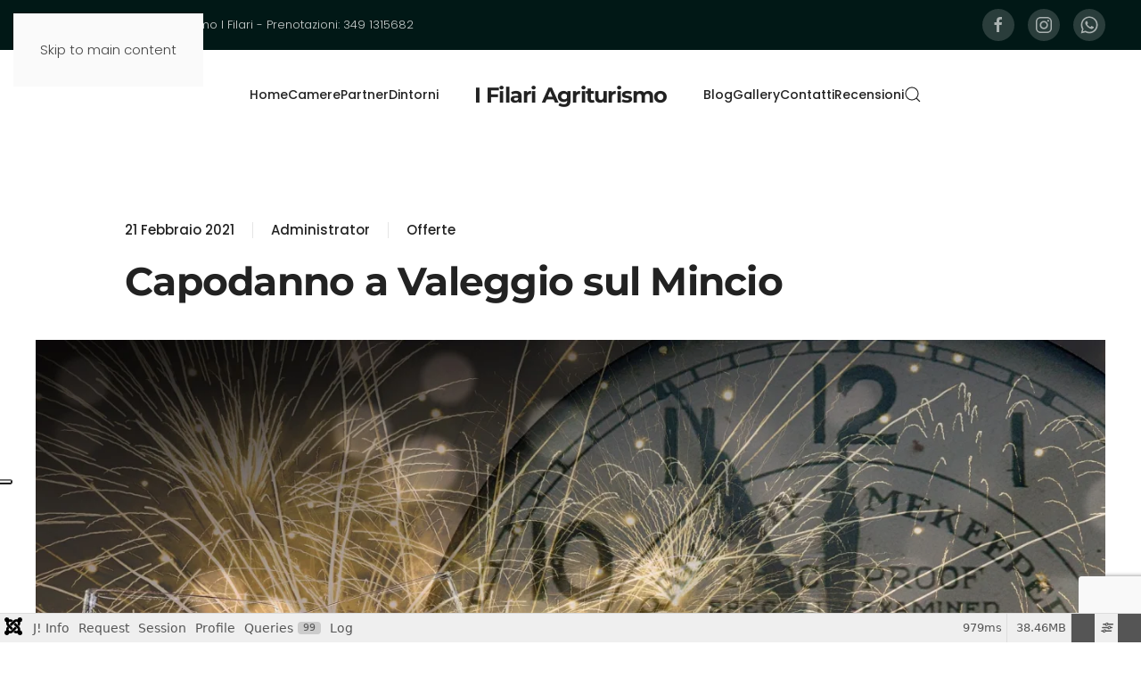

--- FILE ---
content_type: text/html; charset=utf-8
request_url: https://ifilari-agriturismo.it/offerte/capodanno-a-valeggio-sul-mincio
body_size: 26753
content:
<!DOCTYPE html>
<html lang="it-it" dir="ltr">
    
  <head>
  	<!-- Start TAGZ: -->
  	<meta name="twitter:card" content="summary_large_image"/>
	<meta name="twitter:description" content="Al momento non sono disponibili offerte, pacchetti o promozioni per il Capodanno nel nostro agriturismo. Se siete interessati a trascorrere una vacanza presso la nostra struttura saremo lieti di avvis"/>
	<meta name="twitter:title" content="Capodanno a Valeggio sul Mincio"/>
	<meta property="og:description" content="Al momento non sono disponibili offerte, pacchetti o promozioni per il Capodanno nel nostro agriturismo. Se siete interessati a trascorrere una vacanza pre"/>
	<meta property="og:site_name" content="Agriturismo I Filari"/>
	<meta property="og:title" content="Capodanno a Valeggio sul Mincio"/>
	<meta property="og:type" content="website"/>
	<meta property="og:url" content="https%3A%2F%2Fifilari-agriturismo.it%2Fofferte%2Fcapodanno-a-valeggio-sul-mincio"/>
  	<!-- End TAGZ -->
  		<script type='text/javascript' src='https://cs.iubenda.com/sync/2580432.js' charset='UTF-8' async></script>
<script type="text/javascript">
var _iub = _iub || [];
_iub.csConfiguration = {"ccpaAcknowledgeOnDisplay":true,"ccpaApplies":true,"consentOnContinuedBrowsing":false,"enableCcpa":true,"floatingPreferencesButtonDisplay":"anchored-center-left","invalidateConsentWithoutLog":true,"perPurposeConsent":true,"reloadOnConsent":true,"siteId":2580432,"whitelabel":false,"cookiePolicyId":71020929,"lang":"it", "banner":{ "acceptButtonDisplay":true,"closeButtonRejects":true,"customizeButtonDisplay":true,"explicitWithdrawal":true,"listPurposes":true,"position":"float-top-center","rejectButtonDisplay":true }};
</script>
<script type="text/javascript" src="//cdn.iubenda.com/cs/ccpa/stub.js"></script>
<script type="text/javascript" src="//cdn.iubenda.com/cs/iubenda_cs.js" charset="UTF-8" async></script>
        <meta name="viewport" content="width=device-width, initial-scale=1">
        <link rel="icon" href="/images/yootheme/logo-agriturismo-filari.png" sizes="any">
                <link rel="apple-touch-icon" href="/images/yootheme/logo-agriturismo-filari.jpg">
        <meta charset="utf-8">
	<meta name="author" content="Administrator">
	<meta name="description" content="I Filari Agriturismo - Valeggio sul Mincio">
	<meta name="generator" content="Joomla! - Open Source Content Management">
	<title>Capodanno a Valeggio sul Mincio - I Filari Agriturismo</title>
	<link href="https://ifilari-agriturismo.it/offerte/capodanno-a-valeggio-sul-mincio" rel="alternate" hreflang="it-IT">
	<link href="https://ifilari-agriturismo.it/en/offers/happy-new-year-in-valeggio-sul-mincio" rel="alternate" hreflang="en-GB">
	<link href="https://ifilari-agriturismo.it/ricerca?format=opensearch" rel="search" title="OpenSearch I Filari Agriturismo" type="application/opensearchdescription+xml">
	<link href="https://ifilari-agriturismo.it/?view=article&amp;layout=blog&amp;id=47:capodanno-a-valeggio-sul-mincio&amp;catid=12:offerte" rel="alternate" hreflang="it">
	<link href="https://ifilari-agriturismo.it/en/?view=article&amp;id=48:happy-new-year-in-valeggio-sul-mincio&amp;catid=13&amp;layout=blog" rel="alternate" hreflang="en">
<link href="/media/vendor/fontawesome-free/css/fontawesome.css?6.7.2" rel="stylesheet" data-asset-name="fontawesome">
	<link href="/media/vendor/joomla-custom-elements/css/joomla-alert.css?0.4.1" rel="stylesheet" data-asset-name="webcomponent.joomla-alert">
	<link href="/media/plg_system_debug/css/debug.css?926d49" rel="stylesheet" data-asset-name="plg.system.debug" data-asset-dependencies="fontawesome">
	<link href="/media/system/css/joomla-fontawesome.css?4.5.33" rel="preload" as="style" onload="this.onload=null;this.rel='stylesheet'" data-asset-name="style:fontawesome">
	<link href="/templates/yootheme/css/theme.9.css?1767208427" rel="stylesheet" data-asset-name="style:theme">
	<link href="https://ifilari-agriturismo.it/media/com_acym/css/libraries/email-misspelled.min.css?v=1067" rel="stylesheet">
	<link href="https://ifilari-agriturismo.it/media/com_acym/css/module.min.css?v=1067" rel="stylesheet">
	<link href="/plugins/system/ampz/ampz/css/ampz.min.css" rel="stylesheet">
	<link href="/media/mod_falang/css/template.css?926d49" rel="stylesheet">
	<link href="/media/mod_languages/css/template.css?926d49" rel="stylesheet">
	<style>
        #ampz_inline_mobile { background-color: #ffffff }
        @media (min-width: 600px) {
            #ampz_inline_mobile {
                display: none !important;
            }
        }
        @media (max-width: 600px) {
            #ampz_inline_mobile {
                display: block !important;
            }
        }</style>
	<style>.mfp-content ul li a {
                border-radius: 5px;
                -moz-border-radius: 5px;
                -webkit-border-radius: 5px;

            }</style>
<script src="/media/vendor/jquery/js/jquery.js?3.7.1" data-asset-name="jquery"></script>
	<script src="/media/legacy/js/jquery-noconflict.js?504da4" data-asset-name="jquery-noconflict" data-asset-dependencies="jquery"></script>
	<script type="application/json" class="joomla-script-options new">{
    "com_solidres.general": {
        "JVersion": 3,
        "ChannelManager": 0,
        "AutoScroll": 1,
        "AutoScrollTariff": 1,
        "EnableUnoccupiedPricing": 0,
        "MinLengthOfStay": 1,
        "MinDaysBookInAdvance": 0,
        "MaxDaysBookInAdvance": 0,
        "DatePickerMonthNum": 1,
        "WeekStartDay": 1,
        "DateFormat": "d-m-Y",
        "DateFormatJS": "dd-mm-yy",
        "GoogleMapsAPIKey": "AIzaSyA0-ocRyVvBEP5p8jacoIkicT6nWPDJDiA"
    },
    "joomla.jtext": {
        "PLG_COMPLEXTARIFF_WEEKLY_MODE_TIPS": "For rate plan with mode = Weekly, each month is divided into 4 date ranges by default, please make sure that you fill these 4 date ranges (non-overlapping) to make sure the price is calculated correctly.",
        "JLIB_JS_AJAX_ERROR_OTHER": "Si è verificato un errore durante il recupero dei dati JSON: codice di stato HTTP %s.",
        "JLIB_JS_AJAX_ERROR_PARSE": "Si è verificato un errore di analisi durante l'elaborazione dei seguenti dati JSON:<br><code style=\"color:inherit;white-space:pre-wrap;padding:0;margin:0;border:0;background:inherit;\">%s<\/code>",
        "ERROR": "Errore",
        "MESSAGE": "Messaggio",
        "NOTICE": "Avviso",
        "WARNING": "Attenzione",
        "JCLOSE": "Chiudi",
        "JOK": "OK",
        "JOPEN": "Apri"
    },
    "finder-search": {
        "url": "\/component\/finder\/?task=suggestions.suggest&amp;format=json&amp;tmpl=component&amp;Itemid=101"
    },
    "system.paths": {
        "root": "",
        "rootFull": "https:\/\/ifilari-agriturismo.it\/",
        "base": "",
        "baseFull": "https:\/\/ifilari-agriturismo.it\/"
    },
    "csrf.token": "a350bee0946ef954361882e5b6aa1cdd"
}</script>
	<script src="/media/system/js/core.js?a3d8f8" data-asset-name="core"></script>
	<script src="/media/com_solidres/assets/js/validate/jquery.validate.min.js?1.19.5" data-asset-name="com_solidres.jquery-validate" data-asset-dependencies="core,jquery"></script>
	<script src="/media/com_solidres/assets/js/noconflict.js?07c01f92f8cc36c71e58a8ad0fb8639d" data-asset-name="com_solidres.no-conflict" data-asset-dependencies="core,jquery"></script>
	<script src="/media/vendor/bootstrap/js/popover.js?5.3.8" type="module" data-asset-name="bootstrap.popover" data-asset-dependencies="core"></script>
	<script src="/media/com_solidres/assets/js/validate/additional-methods.min.js?1.19.5" data-asset-name="com_solidres.jquery-validate-additional-methods" data-asset-dependencies="core,jquery,com_solidres.jquery-validate"></script>
	<script src="/media/com_solidres/assets/js/common.js?07c01f92f8cc36c71e58a8ad0fb8639d" data-asset-name="com_solidres.common" data-asset-dependencies="core,com_solidres.no-conflict,com_solidres.jquery-validate,com_solidres.jquery-validate-additional-methods,bootstrap.popover"></script>
	<script src="/media/vendor/awesomplete/js/awesomplete.js?1.1.7" defer data-asset-name="awesomplete"></script>
	<script src="/media/com_finder/js/finder.js?755761" type="module" data-asset-name="com_finder.finder" data-asset-dependencies="core"></script>
	<script src="/media/system/js/messages.js?9a4811" type="module" data-asset-name="messages" data-asset-dependencies="messages-legacy"></script>
	<script src="/media/plg_system_debug/js/debug.js?926d49" defer data-asset-name="plg.system.debug" data-asset-dependencies="jquery"></script>
	<script src="/templates/yootheme/packages/theme-analytics/app/analytics.min.js?4.5.33" defer data-asset-name="script:analytics"></script>
	<script src="/templates/yootheme/vendor/assets/uikit/dist/js/uikit.js?4.5.33" data-asset-name="script:theme-uikit"></script>
	<script src="/templates/yootheme/vendor/assets/uikit/dist/js/uikit-icons-design-bites.min.js?4.5.33" data-asset-name="script:theme-uikit-icons"></script>
	<script src="/templates/yootheme/js/theme.js?4.5.33" data-asset-name="script:theme"></script>
	<script src="https://ifilari-agriturismo.it/media/com_acym/js/libraries/email-misspelled.min.js?v=1067"></script>
	<script src="https://ifilari-agriturismo.it/media/com_acym/js/module.min.js?v=1067"></script>
	<script src="https://www.google.com/recaptcha/api.js?render=6Let6KgpAAAAAAUvc1oAUa0zjenCOBNF7gL_iTUC" defer async></script>
	<script src="/plugins/system/ampz/ampz/js/ampz.min.js"></script>
	<script type="application/ld+json">{
    "@context": "https://schema.org",
    "@graph": [
        {
            "@type": "Organization",
            "@id": "https://ifilari-agriturismo.it/#/schema/Organization/base",
            "name": "I Filari Agriturismo",
            "url": "https://ifilari-agriturismo.it/"
        },
        {
            "@type": "WebSite",
            "@id": "https://ifilari-agriturismo.it/#/schema/WebSite/base",
            "url": "https://ifilari-agriturismo.it/",
            "name": "I Filari Agriturismo",
            "publisher": {
                "@id": "https://ifilari-agriturismo.it/#/schema/Organization/base"
            },
            "potentialAction": {
                "@type": "SearchAction",
                "target": "https://ifilari-agriturismo.it/ricerca?q={search_term_string}",
                "query-input": "required name=search_term_string"
            }
        },
        {
            "@type": "WebPage",
            "@id": "https://ifilari-agriturismo.it/#/schema/WebPage/base",
            "url": "https://ifilari-agriturismo.it/offerte/capodanno-a-valeggio-sul-mincio",
            "name": "Capodanno a Valeggio sul Mincio - I Filari Agriturismo",
            "description": "I Filari Agriturismo - Valeggio sul Mincio",
            "isPartOf": {
                "@id": "https://ifilari-agriturismo.it/#/schema/WebSite/base"
            },
            "about": {
                "@id": "https://ifilari-agriturismo.it/#/schema/Organization/base"
            },
            "inLanguage": "it-IT"
        },
        {
            "@type": "Article",
            "@id": "https://ifilari-agriturismo.it/#/schema/com_content/article/47",
            "name": "Capodanno a Valeggio sul Mincio",
            "headline": "Capodanno a Valeggio sul Mincio",
            "inLanguage": "it-IT",
            "author": {
                "@type": "Person",
                "name": "Administrator"
            },
            "image": "images/capodanno-valeggio-sul-mincio.jpg",
            "articleSection": "Offerte",
            "dateCreated": "2021-02-21T11:46:53+00:00",
            "interactionStatistic": {
                "@type": "InteractionCounter",
                "userInteractionCount": 2453
            },
            "isPartOf": {
                "@id": "https://ifilari-agriturismo.it/#/schema/WebPage/base"
            }
        }
    ]
}</script>
	<script>window.yootheme ||= {}; var $theme = yootheme.theme = {"google_analytics":"365536837","google_analytics_anonymize":"1","i18n":{"close":{"label":"Close"},"totop":{"label":"Back to top"},"marker":{"label":"Open"},"navbarToggleIcon":{"label":"Apri menu"},"paginationPrevious":{"label":"Previous page"},"paginationNext":{"label":"Pagina successiva"},"searchIcon":{"toggle":"Open Search","submit":"Submit Search"},"slider":{"next":"Next slide","previous":"Previous slide","slideX":"Slide %s","slideLabel":"%s of %s"},"slideshow":{"next":"Next slide","previous":"Previous slide","slideX":"Slide %s","slideLabel":"%s of %s"},"lightboxPanel":{"next":"Next slide","previous":"Previous slide","slideLabel":"%s of %s","close":"Close"}}};</script>
	<script>
        if(typeof acymModule === 'undefined'){
            var acymModule = [];
			acymModule['emailRegex'] = /^.+\@(.+\.)+.{2,20}$/i;
			acymModule['NAMECAPTION'] = 'Nome';
			acymModule['NAME_MISSING'] = 'Per favore, inserisci il tuo nome';
			acymModule['EMAILCAPTION'] = 'Email';
			acymModule['VALID_EMAIL'] = 'Per favore, inserisci un\'email valida';
			acymModule['VALID_EMAIL_CONFIRMATION'] = 'I campi email e conferma email devono essere identici';
			acymModule['CAPTCHA_MISSING'] = 'Il captcha non è valido, riprova';
			acymModule['NO_LIST_SELECTED'] = 'Per favore, seleziona le liste a cui vuoi iscriverti';
			acymModule['NO_LIST_SELECTED_UNSUB'] = 'Seleziona le liste da cui vuoi disiscriverti';
            acymModule['ACCEPT_TERMS'] = 'Accetta i Termini e Condizioni / Informativa sulla Privacy';
        }
		</script>
	<script>window.addEventListener("DOMContentLoaded", (event) => {
acymModule["excludeValuesformAcym42681"] = [];
acymModule["excludeValuesformAcym42681"]["1"] = "Nome";
acymModule["excludeValuesformAcym42681"]["2"] = "Email";  });</script>
	<script>var ampzSettings = {"ampzCounts":"","ampzNetworks":["facebook","twitter","whatsapp","linkedin"],"ampzEntranceDelay":"1.5s","ampzEntranceDelayMobile":"1.5s","ampzMobileOnlyButtons":"","ampzMobileWidth":"600","ampzFlyinEntranceEffect":"ampz_flyin_right bounceInUp","ampzThresholdTotalShares":"0","ampzBaseUrl":"https:\/\/ifilari-agriturismo.it\/","ampzShareUrl":"https%3A%2F%2Fifilari-agriturismo.it%2Fofferte%2Fcapodanno-a-valeggio-sul-mincio","ampzOpenInNewTab":"","ampzFbAT":"0","ampzCacheLifetime":"3600","ampzCachedCounts":"","ampzFlyInTriggerBottom":"","ampzFlyInTriggerTime":"","ampzFlyInTriggerTimeSeconds":"10000","ampzActiveComponent":"com_content","ampzFlyInDisplayMobile":"","ampzInlineDisplayMobile":"1","ampzInlineDisableExpandOnHover":"","ampzSidebarDisplayMobile":"","ampzFlyInCookieType":"never","ampzFlyInCookieDuration":"5","ampzSideBarVisibility":"inline","ampzMobileVisibility":"inline","ampzSideBarStartClosed":""};</script>
	<script>window.addEventListener("DOMContentLoaded", (event) => {
acymModule["excludeValuesformAcym67792"] = [];
acymModule["excludeValuesformAcym67792"]["1"] = "Nome";
acymModule["excludeValuesformAcym67792"]["2"] = "Email";  });</script>
	<script>window.addEventListener("DOMContentLoaded", (event) => {
acymModule["excludeValuesformAcym31943"] = [];
acymModule["excludeValuesformAcym31943"]["1"] = "Nome";
acymModule["excludeValuesformAcym31943"]["2"] = "Email";  });</script>
	<link href="https://ifilari-agriturismo.it/offerte/capodanno-a-valeggio-sul-mincio" rel="alternate" hreflang="x-default">
	<link href="https://ifilari-agriturismo.it/?view=article&amp;layout=blog&amp;id=47:capodanno-a-valeggio-sul-mincio&amp;catid=12:offerte" rel="alternate" hreflang="x-default" />

    </head>
    <body class="">

        <div class="uk-hidden-visually uk-notification uk-notification-top-left uk-width-auto">
            <div class="uk-notification-message">
                <a href="#tm-main" class="uk-link-reset">Skip to main content</a>
            </div>
        </div>

        
        
        <div class="tm-page">

                        


<header class="tm-header-mobile uk-hidden@m">


        <div uk-sticky cls-active="uk-navbar-sticky" sel-target=".uk-navbar-container">
    
        <div class="uk-navbar-container">

            <div class="uk-container uk-container-expand">
                <nav class="uk-navbar" uk-navbar="{&quot;align&quot;:&quot;left&quot;,&quot;container&quot;:&quot;.tm-header-mobile &gt; [uk-sticky]&quot;,&quot;boundary&quot;:&quot;.tm-header-mobile .uk-navbar-container&quot;}">

                    
                                        <div class="uk-navbar-center">

                                                    <a href="https://ifilari-agriturismo.it/" aria-label="Torna alla Home" class="uk-logo uk-navbar-item">
    I Filari Agriturismo</a>
                        
                        
                    </div>
                    
                                        <div class="uk-navbar-right">

                        
                                                    <a uk-toggle href="#tm-dialog-mobile" class="uk-navbar-toggle">

        
        <div uk-navbar-toggle-icon></div>

        
    </a>
                        
                    </div>
                    
                </nav>
            </div>

        </div>

        </div>
    



        <div id="tm-dialog-mobile" uk-offcanvas="container: true; overlay: true" mode="slide" flip>
        <div class="uk-offcanvas-bar uk-flex uk-flex-column">

                        <button class="uk-offcanvas-close uk-close-large" type="button" uk-close uk-toggle="cls: uk-close-large; mode: media; media: @s"></button>
            
                        <div class="uk-margin-auto-bottom">
                
<div class="uk-grid uk-child-width-1-1" uk-grid>    <div>
<div class="uk-panel _menu" id="module-95">

    
    
<ul class="uk-nav uk-nav-default">
    
	<li class="item-101"><a href="/">Home</a></li>
	<li class="item-102"><a href="/camere">Camere</a></li>
	<li class="item-103"><a href="/partner">Partner</a></li>
	<li class="item-106"><a href="/dintorni">Dintorni</a></li>
	<li class="item-107"><a href="/blog">Blog</a></li>
	<li class="item-109"><a href="/gallery">Gallery</a></li>
	<li class="item-110"><a href="/contatti">Contatti</a></li>
	<li class="item-277"><a href="/recensioni">Recensioni</a></li></ul>

</div>
</div>    <div>
<div class="uk-panel" id="module-96">

    
    
<div class="uk-panel mod-languages">

    
    
        <ul class="uk-subnav">
                                            <li class="uk-active">
                    <a style="display: flex !important;" href="https://ifilari-agriturismo.it/offerte/capodanno-a-valeggio-sul-mincio">
                                                    <img title="Italiano (IT)" src="/media/mod_languages/images/it_it.gif" alt="Italiano (IT)">                                            </a>
                </li>
                                                            <li >
                    <a style="display: flex !important;" href="/en/offers/happy-new-year-in-valeggio-sul-mincio">
                                                    <img title="English (United Kingdom)" src="/media/mod_languages/images/en_gb.gif" alt="English (United Kingdom)">                                            </a>
                </li>
                                    </ul>

    
    
</div>

</div>
</div>    <div>
<div class="uk-panel" id="module-tm-4">

    
    

    <form id="search-tm-4" action="/ricerca" method="get" role="search" class="uk-search js-finder-searchform uk-search-default uk-width-1-1"><span uk-search-icon></span><input name="q" class="js-finder-search-query uk-search-input" placeholder="Cerca" required aria-label="Cerca" type="search"></form>
    

</div>
</div>    <div>
<div class="uk-panel" id="module-tm-6">

    
    <ul class="uk-grid uk-flex-inline uk-flex-middle uk-flex-nowrap uk-grid-small">                    <li><a href="https://www.facebook.com/Agriturismo-i-Filari-108274544200593/" class="uk-preserve-width uk-icon-button" rel="noreferrer" target="_blank"><span uk-icon="icon: facebook;"></span></a></li>
                    <li><a href="https://www.instagram.com/agriturismo_i_filari/" class="uk-preserve-width uk-icon-button" rel="noreferrer" target="_blank"><span uk-icon="icon: instagram;"></span></a></li>
                    <li><a href="https://api.whatsapp.com/send?phone=+393491315682&amp;text=Messaggio%20dal%20sito%20Agriturismo%20I%20Filari" class="uk-preserve-width uk-icon-button" rel="noreferrer" target="_blank"><span uk-icon="icon: whatsapp;"></span></a></li>
            </ul>
</div>
</div></div>
            </div>
            
            
        </div>
    </div>
    
    
    

</header>


<div class="tm-toolbar tm-toolbar-default uk-visible@m">
    <div class="uk-container uk-flex uk-flex-middle uk-container-large">

                <div>
            <div class="uk-grid-medium uk-child-width-auto uk-flex-middle" uk-grid="margin: uk-margin-small-top">

                                <div>
<div class="uk-panel" id="module-122">

    
    


<div class="mod-languages ">

    


<ul class="lang-inline">
    
        
        <!-- >>> [FREE] >>> -->
                    <li class="lang-active" dir="ltr">
                                    <a href="/?view=article&amp;layout=blog&amp;id=47:capodanno-a-valeggio-sul-mincio&amp;catid=12:offerte">
                                                    <img title="Italiano (IT)" src="/media/mod_falang/images/it_it.gif" alt="Italiano (IT)">                                                                    </a>
                            </li>
                <!-- <<< [FREE] <<< -->
    
        
        <!-- >>> [FREE] >>> -->
                    <li class="" dir="ltr">
                                    <a href="/en/?view=article&amp;id=48:happy-new-year-in-valeggio-sul-mincio&amp;catid=13&amp;layout=blog">
                                                    <img title="English (United Kingdom)" src="/media/mod_falang/images/en_gb.gif" alt="English (United Kingdom)">                                                                    </a>
                            </li>
                <!-- <<< [FREE] <<< -->
    </ul>

</div>

</div>
</div><div>
<div class="uk-panel" id="module-123">

    
    
<div class="uk-margin-remove-last-child custom" >Agriturismo I Filari - Prenotazioni: 349 1315682</div>

</div>
</div>
                
                
            </div>
        </div>
        
                <div class="uk-margin-auto-left">
            <div class="uk-grid-medium uk-child-width-auto uk-flex-middle" uk-grid="margin: uk-margin-small-top">
                <div>
<div class="uk-panel" id="module-tm-5">

    
    <ul class="uk-grid uk-flex-inline uk-flex-middle uk-flex-nowrap uk-grid-small">                    <li><a href="https://www.facebook.com/Agriturismo-i-Filari-108274544200593/" class="uk-preserve-width uk-icon-button" rel="noreferrer" target="_blank"><span uk-icon="icon: facebook;"></span></a></li>
                    <li><a href="https://www.instagram.com/agriturismo_i_filari/" class="uk-preserve-width uk-icon-button" rel="noreferrer" target="_blank"><span uk-icon="icon: instagram;"></span></a></li>
                    <li><a href="https://api.whatsapp.com/send?phone=+393491315682&amp;text=Messaggio%20dal%20sito%20Agriturismo%20I%20Filari" class="uk-preserve-width uk-icon-button" rel="noreferrer" target="_blank"><span uk-icon="icon: whatsapp;"></span></a></li>
            </ul>
</div>
</div>
            </div>
        </div>
        
    </div>
</div>

<header class="tm-header uk-visible@m">




    
    
                <div uk-sticky media="@m" cls-active="uk-navbar-sticky" sel-target=".uk-navbar-container">
        
            <div class="uk-navbar-container">

                <div class="uk-container uk-container-expand">
                    <nav class="uk-navbar" uk-navbar="{&quot;align&quot;:&quot;left&quot;,&quot;container&quot;:&quot;.tm-header &gt; [uk-sticky]&quot;,&quot;boundary&quot;:&quot;.tm-header .uk-navbar-container&quot;}">

                        
                        <div class="uk-navbar-center">

                            
                                                                <div class="uk-navbar-center-left uk-preserve-width">
                                    
<ul class="uk-navbar-nav">
    
	<li class="item-101"><a href="/">Home</a></li>
	<li class="item-102"><a href="/camere">Camere</a></li>
	<li class="item-103"><a href="/partner">Partner</a></li>
	<li class="item-106"><a href="/dintorni">Dintorni</a></li></ul>

                                </div>
                                
                                <a href="https://ifilari-agriturismo.it/" aria-label="Torna alla Home" class="uk-logo uk-navbar-item">
    I Filari Agriturismo</a>

                                                                <div class="uk-navbar-center-right uk-preserve-width">
                                    
<ul class="uk-navbar-nav" id="module-1">
    
	<li class="item-107"><a href="/blog">Blog</a></li>
	<li class="item-109"><a href="/gallery">Gallery</a></li>
	<li class="item-110"><a href="/contatti">Contatti</a></li>
	<li class="item-277"><a href="/recensioni">Recensioni</a></li></ul>


    <a class="uk-navbar-toggle" id="module-tm-3" href="#search-tm-3-search" uk-search-icon uk-toggle></a>

    <div uk-modal id="search-tm-3-search" class="uk-modal">
        <div class="uk-modal-dialog uk-modal-body">

            
            
                <form id="search-tm-3" action="/ricerca" method="get" role="search" class="uk-search js-finder-searchform uk-width-1-1 uk-search-medium"><span uk-search-icon></span><input name="q" class="js-finder-search-query uk-search-input" placeholder="Cerca" required aria-label="Cerca" type="search" autofocus></form>
                
            
        </div>
    </div>


                                </div>
                                
                            
                        </div>

                        
                    </nav>
                </div>

            </div>

                </div>
        
    
    






</header>

            
            

            <main id="tm-main"  class="tm-main uk-section uk-section-default">

                                <div class="uk-container">

                    
                            
                
                <div id="system-message-container" aria-live="polite"></div>

                
<article id="article-47" class="uk-article" data-permalink="https://ifilari-agriturismo.it/offerte/capodanno-a-valeggio-sul-mincio" typeof="Article" vocab="https://schema.org/">

    <meta property="name" content="Capodanno a Valeggio sul Mincio">
    <meta property="author" typeof="Person" content="Administrator">
    <meta property="dateModified" content="2021-05-08T14:08:39+02:00">
    <meta property="datePublished" content="2021-02-21T11:46:53+01:00">
    <meta class="uk-margin-remove-adjacent" property="articleSection" content="Offerte">

    
        <div class="uk-container uk-container-small">
    
                            <ul class="uk-margin-top uk-margin-remove-bottom uk-subnav uk-subnav-divider">
                                    <li><time datetime="2021-02-21T12:46:53+01:00">21 Febbraio 2021</time></li>
                                    <li><span>Administrator</span></li>
                                    <li><a href="/offerte" >Offerte</a></li>
                            </ul>
                    
                    <h1 property="headline" class="uk-margin-top uk-margin-remove-bottom uk-article-title">
                Capodanno a Valeggio sul Mincio            </h1>
        
        
        
        
                        </div>
            
            
    <div class="uk-text-center uk-margin-medium-top" property="image" typeof="ImageObject">
        <meta property="url" content="https://ifilari-agriturismo.it/images/capodanno-valeggio-sul-mincio.jpg">
                    <picture>
<source type="image/webp" srcset="/templates/yootheme/cache/9a/capodanno-valeggio-sul-mincio-9a1e7f20.webp 768w, /templates/yootheme/cache/a7/capodanno-valeggio-sul-mincio-a74c8298.webp 1024w, /templates/yootheme/cache/3d/capodanno-valeggio-sul-mincio-3ddf6493.webp 1366w, /templates/yootheme/cache/fc/capodanno-valeggio-sul-mincio-fcedd6a0.webp 1600w, /templates/yootheme/cache/b1/capodanno-valeggio-sul-mincio-b14fbcdb.webp 1920w" sizes="(min-width: 1920px) 1920px">
<img loading="lazy" alt="Capodanno a Valeggio sul Mincio" class="none" src="/templates/yootheme/cache/56/capodanno-valeggio-sul-mincio-56a0b8fd.jpeg" width="1920" height="1256">
</picture>            </div>

    
                        <div class="uk-container uk-container-small">
            
        
        
                <div  class="uk-margin-medium-top uk-dropcap" property="text">

            
                            
<p>Al momento non sono disponibili offerte, pacchetti o promozioni per il <b>Capodanno</b> nel nostro agriturismo. Se siete interessati a trascorrere una vacanza presso la nostra struttura saremo lieti di avvisarvi appena confezioneremo una proposta per questo periodo. Vi consigliamo di iscrivervi alla nostra newsletter per essere tempestivamente avvisati tramite email delle nostre iniziative riguardanti i soggiorni presso il nostro agriturismo <b>I Filari</b>.</p>

<h2>Resta informato!</h2>

<div style="padding:20px;border-style: dotted;border-color: #ffbd0b;border-width: 1px;">
	<div class="acym_module " id="acym_module_formAcym42681">
		<div class="acym_fulldiv" id="acym_fulldiv_formAcym42681" >
			<form enctype="multipart/form-data"
				  id="formAcym42681"
				  name="formAcym42681"
				  method="POST"
				  action="/component/acym/frontusers?tmpl=component">
				<div class="acym_module_form">
                    
<div class="acym_form">
    <div class="onefield fieldacy1 acyfield_text" id="field_1"><input autocomplete="name"  name="user[name]" placeholder="Nome" value="" data-authorized-content="{&quot;0&quot;:&quot;all&quot;,&quot;regex&quot;:&quot;&quot;,&quot;message&quot;:&quot;Valore errato per il campo Nome&quot;}" type="text" class="cell"><div class="acym__field__error__block" data-acym-field-id="1"></div></div><div class="onefield fieldacy2 acyfield_text" id="field_2"><input autocomplete="email" id="email_field_230"  name="user[email]" placeholder="Email" value="" data-authorized-content="{&quot;0&quot;:&quot;all&quot;,&quot;regex&quot;:&quot;&quot;,&quot;message&quot;:&quot;Valore errato per il campo Email&quot;}" required type="email" class="cell acym__user__edit__email"><ul acym-data-field="email_field_230" class="acym_email_suggestions" style="display: none;"></ul><div class="acym__field__error__block" data-acym-field-id="2"></div></div><div class="onefield acym_email_confirmation_field acyfield_text"><input id="email_confirmation_field_258" 
                         
                        required 
                        type="email" 
                        class="cell acym__user__edit__email" 
                        name="user[email_confirmation]" 
                        placeholder="Conferma email" /><span class="acym__field__error__block"></span></div><div class="onefield fieldacycaptcha" id="field_captcha_formAcym42681"><div id="formAcym42681-captcha" data-size="invisible" class="acyg-recaptcha" data-sitekey="6Let6KgpAAAAAAUvc1oAUa0zjenCOBNF7gL_iTUC"data-captchaname="acym_reCaptcha_v3"></div></div><div class="onefield fieldacyterms" id="field_terms_formAcym42681"><label for="mailingdata_terms_formAcym42681"><input id="mailingdata_terms_formAcym42681" class="checkbox" type="checkbox" name="terms" title="Termini e condizioni"/> Accetto i <a title="Informativa sulla privacy" href="/informativa-privacy" target="_blank">Informativa sulla privacy</a></label></div></div>

<p class="acysubbuttons">
	<noscript>
        Attiva il javascript per inviare questo modulo	</noscript>
	<button type="submit"
			class="btn btn-primary button subbutton"
			onclick="try{ return submitAcymForm('subscribe','formAcym42681', 'acymSubmitSubForm'); }catch(err){alert('The form could not be submitted '+err);return false;}">
        Iscriviti	</button>
    </p>
				</div>

				<input type="hidden" name="ctrl" value="frontusers" />
				<input type="hidden" name="task" value="notask" />
				<input type="hidden" name="option" value="com_acym" />

                
				<input type="hidden" name="ajax" value="1" />
				<input type="hidden" name="successmode" value="replace" />
				<input type="hidden" name="acy_source" value="Module n°106" />
				<input type="hidden" name="hiddenlists" value="1" />
				<input type="hidden" name="fields" value="name,email" />
				<input type="hidden" name="acyformname" value="formAcym42681" />
				<input type="hidden" name="acysubmode" value="mod_acym" />
				<input type="hidden" name="confirmation_message" value="" />

                			</form>
		</div>
	</div>

</div>

<h2>Grazie!</h2>             
        </div>
        
        
        
                <ul class="uk-list">

            
            
                            <li>Visite: 2453</li>
            
        </ul>
        
        
                
<nav aria-label="Pagination" class="uk-margin-medium">
    <ul class="uk-pagination uk-margin-remove-bottom">
            <li>            <a href="/offerte/feste-di-natale-a-valeggio-sul-mincio"><span uk-pagination-previous></span> Prec</a>
        </li>    
            <li class="uk-margin-auto-left">        <a href="/offerte/vacanze-estive-a-valeggio-sul-mincio">Avanti <span uk-pagination-next></span></a>
        </li>    
    </ul>
</nav>        
        
        </div>
    
</article>
<div><a title="Faboba : Cr&eacute;ation de composantJoomla" style="font-size: 8px;; visibility: visible;display:inline;" href="http://www.faboba.com" target="_blank">FaLang translation system by Faboba</a></div><!-- start ampz inline_bottom --><div id="ampz_inline_bottom" style="" class="animated fadeIn ampz_inline_icon_only"  data-combineafter="4" data-buttontemplate="template_amsterdam" data-buttonsize="ampz_btn_big" data-buttonwidth="auto">  <div class="ampz_rounded ampz_container ampz_no_count"><ul>
                            <li class="">
        					    <a aria-label="inline_bottom_facebook" class="template_amsterdam ampz_btn ampz_btn_big ampz_facebook ampz_colorbg" data-url="https%3A%2F%2Fifilari-agriturismo.it%2Fofferte%2Fcapodanno-a-valeggio-sul-mincio" data-basecount="0" data-shareposition="inline_bottom"  data-sharetype="facebook" data-text="Capodanno+a+Valeggio+sul+Mincio+-+I+Filari+Agriturismo"  href="#">
        					        <i class="ampz ampz-icoon ampz-icoon-facebook"></i>
                          </a>
                        
                            <li class="">
        					    <a aria-label="inline_bottom_twitter" class="template_amsterdam ampz_btn ampz_btn_big ampz_twitter ampz_colorbg" data-url="https%3A%2F%2Fifilari-agriturismo.it%2Fofferte%2Fcapodanno-a-valeggio-sul-mincio" data-basecount="0" data-shareposition="inline_bottom"  data-sharetype="twitter" data-text="Capodanno+a+Valeggio+sul+Mincio+-+I+Filari+Agriturismo"  href="#">
        					        <i class="ampz ampz-icoon ampz-icoon-twitter"></i>
                          </a>
                        
                            <li class="">
        					    <a aria-label="inline_bottom_whatsapp" class="template_amsterdam ampz_btn ampz_btn_big ampz_whatsapp ampz_colorbg" data-url="https%3A%2F%2Fifilari-agriturismo.it%2Fofferte%2Fcapodanno-a-valeggio-sul-mincio" data-basecount="0" data-shareposition="inline_bottom"  data-sharetype="whatsapp" data-text="Capodanno+a+Valeggio+sul+Mincio+-+I+Filari+Agriturismo"  href="#">
        					        <i class="ampz ampz-icoon ampz-icoon-whatsapp"></i>
                          </a>
                        
                            <li class="">
        					    <a aria-label="inline_bottom_linkedin" class="template_amsterdam ampz_btn ampz_btn_big ampz_linkedin ampz_colorbg" data-url="https%3A%2F%2Fifilari-agriturismo.it%2Fofferte%2Fcapodanno-a-valeggio-sul-mincio" data-basecount="0" data-shareposition="inline_bottom"  data-sharetype="linkedin" data-text="Capodanno+a+Valeggio+sul+Mincio+-+I+Filari+Agriturismo"  href="#">
        					        <i class="ampz ampz-icoon ampz-icoon-linkedin"></i>
                          </a>
                        
                    </ul>
                </div>
            </div><!-- end ampz inline_bottom -->

                
                        
                </div>
                
            </main>

            <div id="module-100" class="builder"><!-- Builder #module-100 --><style class="uk-margin-remove-adjacent">#module-100\#0{padding-top: 55px;}</style>
<div class="uk-section-primary uk-section uk-section-small">
    
        
        
        
            
                                <div class="uk-container">                
                    <div class="uk-grid tm-grid-expand uk-grid-margin" uk-grid>
<div class="uk-grid-item-match uk-flex-middle uk-width-1-3@m">
    
        
            
            
                        <div class="uk-panel uk-width-1-1">            
                
                    
<h4 class="uk-h4">        Registrati per ricevere le nostre offerte:    </h4>
                
                        </div>            
        
    
</div>
<div class="uk-width-2-3@m">
    
        
            
            
            
                
                    
<div class="uk-panel uk-visible@s">
    
    	<div class="acym_module " id="acym_module_formAcym67792">
		<div class="acym_fulldiv" id="acym_fulldiv_formAcym67792" >
			<form enctype="multipart/form-data"
				  id="formAcym67792"
				  name="formAcym67792"
				  method="POST"
				  action="/component/acym/frontusers?tmpl=component">
				<div class="acym_module_form">
                    
<table class="acym_form">
	<tr>
        <td class="onefield acyfield_1 acyfield_text"><input autocomplete="name"  name="user[name]" placeholder="Nome" value="" data-authorized-content="{&quot;0&quot;:&quot;all&quot;,&quot;regex&quot;:&quot;&quot;,&quot;message&quot;:&quot;Valore errato per il campo Nome&quot;}" type="text" class="cell"><div class="acym__field__error__block" data-acym-field-id="1"></div></td><td class="onefield acyfield_2 acyfield_text"><input autocomplete="email" id="email_field_115"  name="user[email]" placeholder="Email" value="" data-authorized-content="{&quot;0&quot;:&quot;all&quot;,&quot;regex&quot;:&quot;&quot;,&quot;message&quot;:&quot;Valore errato per il campo Email&quot;}" required type="email" class="cell acym__user__edit__email"><ul acym-data-field="email_field_115" class="acym_email_suggestions" style="display: none;"></ul><div class="acym__field__error__block" data-acym-field-id="2"></div></td><td class="onefield acym_email_confirmation_field acyfield_text"><input id="email_confirmation_field_695" 
                         
                        required 
                        type="email" 
                        class="cell acym__user__edit__email" 
                        name="user[email_confirmation]" 
                        placeholder="Conferma email" /><span class="acym__field__error__block"></span></td><td class="captchakeymodule" ><div id="formAcym67792-captcha" data-size="invisible" class="acyg-recaptcha" data-sitekey="6Let6KgpAAAAAAUvc1oAUa0zjenCOBNF7gL_iTUC"data-captchaname="acym_reCaptcha_v3"></div></td><td class="acyterms" ><input id="mailingdata_terms_formAcym67792" class="checkbox" type="checkbox" name="terms" title="Termini e condizioni"/> Accetto i <a title="Informativa sulla privacy" href="/informativa-privacy" target="_blank">Informativa sulla privacy</a></td>
		<td  class="acysubbuttons">
			<noscript>
                Attiva il javascript per inviare questo modulo			</noscript>
			<button type="submit"
					class="btn btn-primary button subbutton"
					onclick="try{ return submitAcymForm('subscribe','formAcym67792', 'acymSubmitSubForm'); }catch(err){alert('The form could not be submitted '+err);return false;}">
                Iscriviti			</button>
            		</td>
	</tr>
</table>
				</div>

				<input type="hidden" name="ctrl" value="frontusers" />
				<input type="hidden" name="task" value="notask" />
				<input type="hidden" name="option" value="com_acym" />

                
				<input type="hidden" name="ajax" value="1" />
				<input type="hidden" name="successmode" value="replace" />
				<input type="hidden" name="acy_source" value="Module n°105" />
				<input type="hidden" name="hiddenlists" value="1" />
				<input type="hidden" name="fields" value="name,email" />
				<input type="hidden" name="acyformname" value="formAcym67792" />
				<input type="hidden" name="acysubmode" value="mod_acym" />
				<input type="hidden" name="confirmation_message" value="" />

                			</form>
		</div>
	</div>

</div>
<div class="uk-panel uk-hidden@s">
    
    	<div class="acym_module " id="acym_module_formAcym31943">
		<div class="acym_fulldiv" id="acym_fulldiv_formAcym31943" >
			<form enctype="multipart/form-data"
				  id="formAcym31943"
				  name="formAcym31943"
				  method="POST"
				  action="/component/acym/frontusers?tmpl=component">
				<div class="acym_module_form">
                    
<div class="acym_form">
    <div class="onefield fieldacy1 acyfield_text" id="field_1"><input autocomplete="name"  name="user[name]" placeholder="Nome" value="" data-authorized-content="{&quot;0&quot;:&quot;all&quot;,&quot;regex&quot;:&quot;&quot;,&quot;message&quot;:&quot;Valore errato per il campo Nome&quot;}" type="text" class="cell"><div class="acym__field__error__block" data-acym-field-id="1"></div></div><div class="onefield fieldacy2 acyfield_text" id="field_2"><input autocomplete="email" id="email_field_523"  name="user[email]" placeholder="Email" value="" data-authorized-content="{&quot;0&quot;:&quot;all&quot;,&quot;regex&quot;:&quot;&quot;,&quot;message&quot;:&quot;Valore errato per il campo Email&quot;}" required type="email" class="cell acym__user__edit__email"><ul acym-data-field="email_field_523" class="acym_email_suggestions" style="display: none;"></ul><div class="acym__field__error__block" data-acym-field-id="2"></div></div><div class="onefield acym_email_confirmation_field acyfield_text"><input id="email_confirmation_field_882" 
                         
                        required 
                        type="email" 
                        class="cell acym__user__edit__email" 
                        name="user[email_confirmation]" 
                        placeholder="Conferma email" /><span class="acym__field__error__block"></span></div><div class="onefield fieldacycaptcha" id="field_captcha_formAcym31943"><div id="formAcym31943-captcha" data-size="invisible" class="acyg-recaptcha" data-sitekey="6Let6KgpAAAAAAUvc1oAUa0zjenCOBNF7gL_iTUC"data-captchaname="acym_reCaptcha_v3"></div></div><div class="onefield fieldacyterms" id="field_terms_formAcym31943"><label for="mailingdata_terms_formAcym31943"><input id="mailingdata_terms_formAcym31943" class="checkbox" type="checkbox" name="terms" title="Termini e condizioni"/> Accetto i <a title="Informativa sulla privacy" href="/informativa-privacy" target="_blank">Informativa sulla privacy</a></label></div></div>

<p class="acysubbuttons">
	<noscript>
        Attiva il javascript per inviare questo modulo	</noscript>
	<button type="submit"
			class="btn btn-primary button subbutton"
			onclick="try{ return submitAcymForm('subscribe','formAcym31943', 'acymSubmitSubForm'); }catch(err){alert('The form could not be submitted '+err);return false;}">
        Iscriviti	</button>
    </p>
				</div>

				<input type="hidden" name="ctrl" value="frontusers" />
				<input type="hidden" name="task" value="notask" />
				<input type="hidden" name="option" value="com_acym" />

                
				<input type="hidden" name="ajax" value="1" />
				<input type="hidden" name="successmode" value="replace" />
				<input type="hidden" name="acy_source" value="Module n°106" />
				<input type="hidden" name="hiddenlists" value="1" />
				<input type="hidden" name="fields" value="name,email" />
				<input type="hidden" name="acyformname" value="formAcym31943" />
				<input type="hidden" name="acysubmode" value="mod_acym" />
				<input type="hidden" name="confirmation_message" value="" />

                			</form>
		</div>
	</div>

</div>
                
            
        
    
</div></div>
                                </div>                
            
        
    
</div>
<div id="module-100#0" class="uk-section-secondary uk-section uk-section-small" uk-scrollspy="target: [uk-scrollspy-class]; cls: uk-animation-slide-left-small; delay: false;" uk-height-viewport="expand: true;">
    
        
        
        
            
                                <div class="uk-container uk-container-xlarge">                
                    <div class="uk-grid tm-grid-expand uk-grid-margin" uk-grid>
<div class="uk-width-1-4@m uk-visible@m">
    
        
            
            
            
                
                    
<div class="uk-margin uk-text-left uk-visible@m" uk-scrollspy-class>
        <a class="uk-icon-button" href="/administrator" target="_blank"><span uk-icon="icon: settings;"></span></a>    
</div>
                
            
        
    
</div>
<div class="uk-width-1-2@m">
    
        
            
            
            
                
                    
<div class="uk-margin uk-width-small uk-margin-auto uk-text-center@m uk-text-center" uk-scrollspy-class>    <div class="uk-child-width-expand uk-grid-small uk-flex-inline uk-flex-middle" uk-grid>        <div>
            <a href="#" title="Torna in cima alla pagina" uk-totop uk-scroll></a>        </div>
        <div class="uk-flex-first uk-width-auto"><div class="el-title">Torna su</div></div>    </div></div>
<div class="uk-text-center" uk-scrollspy-class="uk-animation-slide-bottom-small">
    <ul class="uk-margin-remove-bottom uk-subnav  uk-subnav-divider uk-flex-center" uk-margin>        <li class="el-item ">
    <a class="el-link" href="/informativa-privacy" target="_blank">Privacy</a></li>
        <li class="el-item ">
    <a class="el-link" href="/informativa-cookie" target="_blank">Cookies</a></li>
        <li class="el-item ">
    <a class="el-link" href="/contatti">Contatti</a></li>
        </ul>
</div><div class="uk-panel uk-text-small uk-text-muted uk-margin uk-text-center@m uk-text-center" uk-scrollspy-class>© <script> document.currentScript.insertAdjacentHTML('afterend', '<time datetime="' + new Date().toJSON() + '">' + new Intl.DateTimeFormat(document.documentElement.lang, {year: 'numeric'}).format() + '</time>'); </script> I Filari Agriturismo - P.IVA 04010300236 - Tutti i diritti riservati - Realizzato da <a class="uk-link-text" href="https://www.crescereonline.veneto360.land" title="Crescere Online" target="_blank">Crescere Online</a></div>
                
            
        
    
</div>
<div class="uk-grid-item-match uk-flex-bottom uk-width-1-4@m">
    
        
            
            
                        <div class="uk-panel uk-width-1-1">            
                
                    
<div class="uk-flex uk-flex-center uk-flex-right@m uk-margin-remove-vertical">
    
        <div class="uk-grid uk-child-width-auto uk-grid-column-small uk-grid-match" uk-grid>                <div>
<div class="el-item uk-panel uk-margin-remove-first-child" uk-scrollspy-class>
    
        
            
                
            
            
                                                
                
                    

        
                <div class="el-title uk-margin-top uk-margin-remove-bottom">                        Seguici                    </div>        
        
    
        
        
        
        
        

                
                
            
        
    
</div></div>
                <div>
<div class="el-item uk-panel uk-margin-remove-first-child" uk-scrollspy-class>
    
        
            
                
            
            
                                <a href="https://www.facebook.com/Agriturismo-i-Filari-108274544200593/" target="_blank">

    
                <span class="uk-text-emphasis el-image" uk-icon="icon: facebook; width: 20; height: 20;"></span>        
        
    
</a>                
                
                    

        
        
        
    
        
        
        
        
        

                
                
            
        
    
</div></div>
                <div>
<div class="el-item uk-panel uk-margin-remove-first-child" uk-scrollspy-class>
    
        
            
                
            
            
                                <a href="https://www.instagram.com/agriturismo_i_filari/" target="_blank">

    
                <span class="uk-text-emphasis el-image" uk-icon="icon: instagram; width: 20; height: 20;"></span>        
        
    
</a>                
                
                    

        
        
        
    
        
        
        
        
        

                
                
            
        
    
</div></div>
                </div>
    
</div>
                
                        </div>            
        
    
</div></div>
                                </div>                
            
        
    
</div></div>

            
        </div>

        
        

    <link rel="stylesheet" type="text/css" href="/media/vendor/debugbar/vendor/highlightjs/styles/github.css">
<link rel="stylesheet" type="text/css" href="/media/vendor/debugbar/debugbar.css">
<link rel="stylesheet" type="text/css" href="/media/vendor/debugbar/widgets.css">
<link rel="stylesheet" type="text/css" href="/media/vendor/debugbar/openhandler.css">
<link rel="stylesheet" type="text/css" href="/media/plg_system_debug/widgets/info/widget.min.css">
<link rel="stylesheet" type="text/css" href="/media/plg_system_debug/widgets/sqlqueries/widget.min.css">
<script type="text/javascript" src="/media/vendor/debugbar/vendor/highlightjs/highlight.pack.js" defer></script>
<script type="text/javascript" src="/media/vendor/debugbar/debugbar.js" defer></script>
<script type="text/javascript" src="/media/vendor/debugbar/widgets.js" defer></script>
<script type="text/javascript" src="/media/vendor/debugbar/openhandler.js" defer></script>
<script type="text/javascript" src="/media/plg_system_debug/widgets/info/widget.min.js" defer></script>
<script type="text/javascript" src="/media/plg_system_debug/widgets/sqlqueries/widget.min.js" defer></script>
<script type="module">
var phpdebugbar = new PhpDebugBar.DebugBar();
phpdebugbar.addTab("info", new PhpDebugBar.DebugBar.Tab({"icon":"info-circle","title":"J! Info", "widget": new PhpDebugBar.Widgets.InfoWidget()}));
phpdebugbar.addIndicator("memory", new PhpDebugBar.DebugBar.Indicator({"icon":"cogs","tooltip":"Memory Usage"}), "right");
phpdebugbar.addTab("request", new PhpDebugBar.DebugBar.Tab({"icon":"tags","title":"Request", "widget": new PhpDebugBar.Widgets.VariableListWidget()}));
phpdebugbar.addTab("session", new PhpDebugBar.DebugBar.Tab({"icon":"key","title":"Session", "widget": new PhpDebugBar.Widgets.VariableListWidget()}));
phpdebugbar.addIndicator("profileTime", new PhpDebugBar.DebugBar.Indicator({"icon":"clock-o","tooltip":"Request Duration"}), "right");
phpdebugbar.addTab("profile", new PhpDebugBar.DebugBar.Tab({"icon":"clock-o","title":"Profile", "widget": new PhpDebugBar.Widgets.TimelineWidget()}));
phpdebugbar.addTab("queries", new PhpDebugBar.DebugBar.Tab({"icon":"database","title":"Queries", "widget": new PhpDebugBar.Widgets.SQLQueriesWidget()}));
phpdebugbar.addTab("log", new PhpDebugBar.DebugBar.Tab({"icon":"list-alt","title":"Log", "widget": new PhpDebugBar.Widgets.MessagesWidget()}));
phpdebugbar.setDataMap({
"info": ["info", {}],
"memory": ["memory.peak_usage_str", '0B'],
"request": ["request", {}],
"session": ["session.data", []],
"profileTime": ["profile.duration_str", '0ms'],
"profile": ["profile", {}],
"queries": ["queries.data", []],
"queries:badge": ["queries.count", null],
"log": ["log.messages", []],
"log:badge": ["log.count", null]
});
phpdebugbar.restoreState();
phpdebugbar.ajaxHandler = new PhpDebugBar.AjaxHandler(phpdebugbar, undefined, true);
phpdebugbar.ajaxHandler.bindToXHR();
phpdebugbar.addDataSet({"__meta":{"id":"X16bce05d53a892880d3fa6f694d9bb9d","datetime":"2026-01-18 17:49:13","utime":1768754953.207022,"method":"GET","uri":"\/offerte\/capodanno-a-valeggio-sul-mincio","ip":"18.224.64.125"},"info":{"phpVersion":"8.2.29","joomlaVersion":"5.4.1","requestId":"X16bce05d53a892880d3fa6f694d9bb9d","identity":{"type":"guest"},"response":{"status_code":200},"template":{"template":"yootheme","home":"1","id":9},"database":{"dbserver":"mysql","dbversion":"8.0.43-cll-lve","dbcollation":"latin1_swedish_ci","dbconnectioncollation":"utf8mb4_0900_ai_ci","dbconnectionencryption":"","dbconnencryptsupported":true}},"juser":{"user_id":0},"memory":{"peak_usage":40327712,"peak_usage_str":"38.46MB"},"request":{"$_GET":"[]","$_POST":"[]","$_SESSION":"array:1 [\n  \u0022joomla\u0022 =\u003E \u0022***redacted***\u0022\n]","$_COOKIE":"[]","$_SERVER":"array:62 [\n  \u0022PATH\u0022 =\u003E \u0022\/usr\/local\/bin:\/usr\/bin:\/bin\u0022\n  \u0022TEMP\u0022 =\u003E \u0022\/tmp\u0022\n  \u0022TMP\u0022 =\u003E \u0022\/tmp\u0022\n  \u0022TMPDIR\u0022 =\u003E \u0022\/tmp\u0022\n  \u0022PWD\u0022 =\u003E \u0022***redacted***\u0022\n  \u0022HTTP_ACCEPT\u0022 =\u003E \u0022text\/html,application\/xhtml+xml,application\/xml;q=0.9,image\/webp,image\/apng,*\/*;q=0.8,application\/signed-exchange;v=b3;q=0.9\u0022\n  \u0022HTTP_ACCEPT_ENCODING\u0022 =\u003E \u0022gzip, deflate, br\u0022\n  \u0022CONTENT_LENGTH\u0022 =\u003E \u00220\u0022\n  \u0022HTTP_HOST\u0022 =\u003E \u0022ifilari-agriturismo.it\u0022\n  \u0022HTTP_PRAGMA\u0022 =\u003E \u0022no-cache\u0022\n  \u0022HTTP_USER_AGENT\u0022 =\u003E \u0022Mozilla\/5.0 (Macintosh; Intel Mac OS X 10_15_7) AppleWebKit\/537.36 (KHTML, like Gecko) Chrome\/131.0.0.0 Safari\/537.36; ClaudeBot\/1.0; +claudebot@anthropic.com)\u0022\n  \u0022HTTP_CACHE_CONTROL\u0022 =\u003E \u0022no-cache\u0022\n  \u0022HTTP_UPGRADE_INSECURE_REQUESTS\u0022 =\u003E \u00221\u0022\n  \u0022HTTP_SEC_FETCH_SITE\u0022 =\u003E \u0022none\u0022\n  \u0022HTTP_SEC_FETCH_MODE\u0022 =\u003E \u0022navigate\u0022\n  \u0022HTTP_SEC_FETCH_USER\u0022 =\u003E \u0022?1\u0022\n  \u0022HTTP_SEC_FETCH_DEST\u0022 =\u003E \u0022document\u0022\n  \u0022REDIRECT_UNIQUE_ID\u0022 =\u003E \u0022aW0PCDeXs0W8P5UP5YCWqwAABQQ\u0022\n  \u0022REDIRECT_HTTP_AUTHORIZATION\u0022 =\u003E \u0022\u0022\n  \u0022REDIRECT_HTTPS\u0022 =\u003E \u0022on\u0022\n  \u0022REDIRECT_SSL_TLS_SNI\u0022 =\u003E \u0022ifilari-agriturismo.it\u0022\n  \u0022REDIRECT_HTTP2\u0022 =\u003E \u0022on\u0022\n  \u0022REDIRECT_H2PUSH\u0022 =\u003E \u0022on\u0022\n  \u0022REDIRECT_H2_PUSH\u0022 =\u003E \u0022on\u0022\n  \u0022REDIRECT_H2_PUSHED\u0022 =\u003E \u0022\u0022\n  \u0022REDIRECT_H2_PUSHED_ON\u0022 =\u003E \u0022\u0022\n  \u0022REDIRECT_H2_STREAM_ID\u0022 =\u003E \u00221\u0022\n  \u0022REDIRECT_H2_STREAM_TAG\u0022 =\u003E \u00223587318-59-1\u0022\n  \u0022REDIRECT_STATUS\u0022 =\u003E \u0022200\u0022\n  \u0022UNIQUE_ID\u0022 =\u003E \u0022aW0PCDeXs0W8P5UP5YCWqwAABQQ\u0022\n  \u0022HTTP_AUTHORIZATION\u0022 =\u003E \u0022\u0022\n  \u0022HTTPS\u0022 =\u003E \u0022on\u0022\n  \u0022SSL_TLS_SNI\u0022 =\u003E \u0022ifilari-agriturismo.it\u0022\n  \u0022HTTP2\u0022 =\u003E \u0022on\u0022\n  \u0022H2PUSH\u0022 =\u003E \u0022on\u0022\n  \u0022H2_PUSH\u0022 =\u003E \u0022on\u0022\n  \u0022H2_PUSHED\u0022 =\u003E \u0022\u0022\n  \u0022H2_PUSHED_ON\u0022 =\u003E \u0022\u0022\n  \u0022H2_STREAM_ID\u0022 =\u003E \u00221\u0022\n  \u0022H2_STREAM_TAG\u0022 =\u003E \u00223587318-59-1\u0022\n  \u0022SERVER_SIGNATURE\u0022 =\u003E \u0022\u0022\n  \u0022SERVER_SOFTWARE\u0022 =\u003E \u0022Apache\/2\u0022\n  \u0022SERVER_NAME\u0022 =\u003E \u0022ifilari-agriturismo.it\u0022\n  \u0022SERVER_ADDR\u0022 =\u003E \u002281.31.158.9\u0022\n  \u0022SERVER_PORT\u0022 =\u003E \u0022443\u0022\n  \u0022REMOTE_ADDR\u0022 =\u003E \u002218.224.64.125\u0022\n  \u0022DOCUMENT_ROOT\u0022 =\u003E \u0022\/home\/usqk1am8\/domains\/ifilari-agriturismo.it\/private_html\u0022\n  \u0022REQUEST_SCHEME\u0022 =\u003E \u0022https\u0022\n  \u0022CONTEXT_PREFIX\u0022 =\u003E \u0022\u0022\n  \u0022CONTEXT_DOCUMENT_ROOT\u0022 =\u003E \u0022\/home\/usqk1am8\/domains\/ifilari-agriturismo.it\/private_html\u0022\n  \u0022SERVER_ADMIN\u0022 =\u003E \u0022webmaster@ifilari-agriturismo.it\u0022\n  \u0022SCRIPT_FILENAME\u0022 =\u003E \u0022\/home\/usqk1am8\/domains\/ifilari-agriturismo.it\/private_html\/index.php\u0022\n  \u0022REMOTE_PORT\u0022 =\u003E \u002237994\u0022\n  \u0022REDIRECT_URL\u0022 =\u003E \u0022\/offerte\/capodanno-a-valeggio-sul-mincio\u0022\n  \u0022SERVER_PROTOCOL\u0022 =\u003E \u0022HTTP\/2.0\u0022\n  \u0022REQUEST_METHOD\u0022 =\u003E \u0022GET\u0022\n  \u0022QUERY_STRING\u0022 =\u003E \u0022\u0022\n  \u0022REQUEST_URI\u0022 =\u003E \u0022\/offerte\/capodanno-a-valeggio-sul-mincio\u0022\n  \u0022SCRIPT_NAME\u0022 =\u003E \u0022\/index.php\u0022\n  \u0022PHP_SELF\u0022 =\u003E \u0022\/index.php\u0022\n  \u0022REQUEST_TIME_FLOAT\u0022 =\u003E 1768754952.2069\n  \u0022REQUEST_TIME\u0022 =\u003E 1768754952\n]"},"session":{"data":{"session":"array:3 [\n  \u0022counter\u0022 =\u003E 1\n  \u0022timer\u0022 =\u003E array:3 [\n    \u0022start\u0022 =\u003E 1768754952\n    \u0022last\u0022 =\u003E 1768754952\n    \u0022now\u0022 =\u003E 1768754952\n  ]\n  \u0022token\u0022 =\u003E \u0022***redacted***\u0022\n]","registry":"array:3 [\n  \u0022data\u0022 =\u003E array:1 [\n    \u0022com_ampz\u0022 =\u003E array:1 [\n      \u0022shortcodes\u0022 =\u003E array:2 [\n        \u0022ordercol\u0022 =\u003E null\n        \u0022orderdirn\u0022 =\u003E null\n      ]\n    ]\n  ]\n  \u0022initialized\u0022 =\u003E false\n  \u0022separator\u0022 =\u003E \u0022.\u0022\n]","user":"array:21 [\n  \u0022id\u0022 =\u003E 0\n  \u0022name\u0022 =\u003E null\n  \u0022username\u0022 =\u003E null\n  \u0022email\u0022 =\u003E null\n  \u0022password\u0022 =\u003E \u0022***redacted***\u0022\n  \u0022password_clear\u0022 =\u003E \u0022***redacted***\u0022\n  \u0022block\u0022 =\u003E null\n  \u0022sendEmail\u0022 =\u003E 0\n  \u0022registerDate\u0022 =\u003E null\n  \u0022lastvisitDate\u0022 =\u003E null\n  \u0022activation\u0022 =\u003E null\n  \u0022params\u0022 =\u003E null\n  \u0022groups\u0022 =\u003E array:1 [\n    0 =\u003E \u00229\u0022\n  ]\n  \u0022guest\u0022 =\u003E 1\n  \u0022lastResetTime\u0022 =\u003E null\n  \u0022resetCount\u0022 =\u003E null\n  \u0022requireReset\u0022 =\u003E null\n  \u0022typeAlias\u0022 =\u003E null\n  \u0022otpKey\u0022 =\u003E \u0022***redacted***\u0022\n  \u0022otep\u0022 =\u003E \u0022***redacted***\u0022\n  \u0022authProvider\u0022 =\u003E null\n]","plg_system_languagefilter":"array:1 [\n  \u0022language\u0022 =\u003E \u0022it-IT\u0022\n]"}},"profile":{"start":1768754952.206938,"end":1768754953.186249,"duration":0.9793109893798828,"duration_str":"979ms","measures":[{"label":"afterLoad (3.54MB)","start":1768754952.206938,"relative_start":0,"end":1768754952.253659,"relative_end":-0.9325900077819824,"duration":0.04672098159790039,"duration_str":"46.72ms","params":[],"collector":null},{"label":"afterInitialise (13.02MB)","start":1768754952.253659,"relative_start":0.04672098159790039,"end":1768754952.487699,"relative_end":-0.6985499858856201,"duration":0.2340400218963623,"duration_str":"234ms","params":[],"collector":null},{"label":"afterRoute (3.44MB)","start":1768754952.487699,"relative_start":0.2807610034942627,"end":1768754952.580611,"relative_end":-0.6056380271911621,"duration":0.09291195869445801,"duration_str":"92.91ms","params":[],"collector":null},{"label":"beforeRenderComponent com_content (41.45KB)","start":1768754952.580611,"relative_start":0.3736729621887207,"end":1768754952.583698,"relative_end":-0.6025509834289551,"duration":0.0030870437622070312,"duration_str":"3.09ms","params":[],"collector":null},{"label":"Before Access::preloadComponents (all components) (203.37KB)","start":1768754952.583698,"relative_start":0.37676000595092773,"end":1768754952.587756,"relative_end":-0.5984930992126465,"duration":0.004057884216308594,"duration_str":"4.06ms","params":[],"collector":null},{"label":"After Access::preloadComponents (all components) (129.73KB)","start":1768754952.587756,"relative_start":0.38081789016723633,"end":1768754952.588953,"relative_end":-0.5972959995269775,"duration":0.0011970996856689453,"duration_str":"1.2ms","params":[],"collector":null},{"label":"Before Access::preloadPermissions (com_content) (424B)","start":1768754952.588953,"relative_start":0.3820149898529053,"end":1768754952.588976,"relative_end":-0.5972731113433838,"duration":2.288818359375e-5,"duration_str":"23\u03bcs","params":[],"collector":null},{"label":"After Access::preloadPermissions (com_content) (9.49KB)","start":1768754952.588976,"relative_start":0.382037878036499,"end":1768754952.590579,"relative_end":-0.5956699848175049,"duration":0.0016031265258789062,"duration_str":"1.6ms","params":[],"collector":null},{"label":"Before Access::getAssetRules (id:165 name:com_content.article.47) (104B)","start":1768754952.590579,"relative_start":0.38364100456237793,"end":1768754952.590599,"relative_end":-0.5956499576568604,"duration":2.002716064453125e-5,"duration_str":"20\u03bcs","params":[],"collector":null},{"label":"After Access::getAssetRules (id:165 name:com_content.article.47) (25.48KB)","start":1768754952.590599,"relative_start":0.38366103172302246,"end":1768754952.591902,"relative_end":-0.5943470001220703,"duration":0.001302957534790039,"duration_str":"1.3ms","params":[],"collector":null},{"label":"beforeRenderRawModule mod_acym (Modulo Newsletter Mobile Italiano) (6.27MB)","start":1768754952.591902,"relative_start":0.3849639892578125,"end":1768754952.776173,"relative_end":-0.4100759029388428,"duration":0.18427109718322754,"duration_str":"184ms","params":[],"collector":null},{"label":"afterRenderRawModule mod_acym (Modulo Newsletter Mobile Italiano) (2.6MB)","start":1768754952.776173,"relative_start":0.56923508644104,"end":1768754952.82053,"relative_end":-0.3657190799713135,"duration":0.0443568229675293,"duration_str":"44.36ms","params":[],"collector":null},{"label":"beforeRenderModule mod_acym (Modulo Newsletter Mobile Italiano) (736B)","start":1768754952.82053,"relative_start":0.6135919094085693,"end":1768754952.820541,"relative_end":-0.3657081127166748,"duration":1.0967254638671875e-5,"duration_str":"11\u03bcs","params":[],"collector":null},{"label":"afterRenderModule mod_acym (Modulo Newsletter Mobile Italiano) (24.98KB)","start":1768754952.820541,"relative_start":0.613602876663208,"end":1768754952.82212,"relative_end":-0.36412906646728516,"duration":0.0015790462493896484,"duration_str":"1.58ms","params":[],"collector":null},{"label":"afterRenderComponent com_content (964.13KB)","start":1768754952.82212,"relative_start":0.6151819229125977,"end":1768754952.852169,"relative_end":-0.3340799808502197,"duration":0.03004908561706543,"duration_str":"30.05ms","params":[],"collector":null},{"label":"Before Access::getAssetRules (id:8 name:com_content) (281.03KB)","start":1768754952.852169,"relative_start":0.6452310085296631,"end":1768754952.872057,"relative_end":-0.3141920566558838,"duration":0.019887924194335938,"duration_str":"19.89ms","params":[],"collector":null},{"label":"After Access::getAssetRules (id:8 name:com_content) (1.28KB)","start":1768754952.872057,"relative_start":0.665118932723999,"end":1768754952.87208,"relative_end":-0.31416893005371094,"duration":2.3126602172851562e-5,"duration_str":"23\u03bcs","params":[],"collector":null},{"label":"afterDispatch (267.13KB)","start":1768754952.87208,"relative_start":0.6651420593261719,"end":1768754952.886426,"relative_end":-0.2998230457305908,"duration":0.014345884323120117,"duration_str":"14.35ms","params":[],"collector":null},{"label":"beforeRenderRawModule mod_yootheme_builder (Footer Italiano) (124.97KB)","start":1768754952.886426,"relative_start":0.679487943649292,"end":1768754952.893612,"relative_end":-0.2926371097564697,"duration":0.007185935974121094,"duration_str":"7.19ms","params":[],"collector":null},{"label":"beforeRenderRawModule mod_acym (Modulo Newsletter Large Italiano) (250.34KB)","start":1768754952.893612,"relative_start":0.6866738796234131,"end":1768754952.903628,"relative_end":-0.282620906829834,"duration":0.010016202926635742,"duration_str":"10.02ms","params":[],"collector":null},{"label":"afterRenderRawModule mod_acym (Modulo Newsletter Large Italiano) (76.66KB)","start":1768754952.903628,"relative_start":0.6966900825500488,"end":1768754952.908339,"relative_end":-0.2779099941253662,"duration":0.0047109127044677734,"duration_str":"4.71ms","params":[],"collector":null},{"label":"beforeRenderModule mod_acym (Modulo Newsletter Large Italiano) (736B)","start":1768754952.908339,"relative_start":0.7014009952545166,"end":1768754952.908346,"relative_end":-0.27790307998657227,"duration":6.9141387939453125e-6,"duration_str":"7\u03bcs","params":[],"collector":null},{"label":"afterRenderModule mod_acym (Modulo Newsletter Large Italiano) (6.82KB)","start":1768754952.908346,"relative_start":0.7014079093933105,"end":1768754952.908624,"relative_end":-0.27762508392333984,"duration":0.0002779960632324219,"duration_str":"278\u03bcs","params":[],"collector":null},{"label":"beforeRenderRawModule mod_acym (Modulo Newsletter Mobile Italiano) (2.88KB)","start":1768754952.908624,"relative_start":0.701685905456543,"end":1768754952.908758,"relative_end":-0.27749109268188477,"duration":0.00013399124145507812,"duration_str":"134\u03bcs","params":[],"collector":null},{"label":"afterRenderRawModule mod_acym (Modulo Newsletter Mobile Italiano) (82.2KB)","start":1768754952.908758,"relative_start":0.701819896697998,"end":1768754952.9137201,"relative_end":-0.27252888679504395,"duration":0.00496220588684082,"duration_str":"4.96ms","params":[],"collector":null},{"label":"beforeRenderModule mod_acym (Modulo Newsletter Mobile Italiano) (736B)","start":1768754952.9137201,"relative_start":0.7067821025848389,"end":1768754952.913732,"relative_end":-0.27251696586608887,"duration":1.1920928955078125e-5,"duration_str":"12\u03bcs","params":[],"collector":null},{"label":"afterRenderModule mod_acym (Modulo Newsletter Mobile Italiano) (6.82KB)","start":1768754952.913732,"relative_start":0.706794023513794,"end":1768754952.914042,"relative_end":-0.27220702171325684,"duration":0.00030994415283203125,"duration_str":"310\u03bcs","params":[],"collector":null},{"label":"afterRenderRawModule mod_yootheme_builder (Footer Italiano) (95.29KB)","start":1768754952.914042,"relative_start":0.707103967666626,"end":1768754952.940803,"relative_end":-0.24544596672058105,"duration":0.02676105499267578,"duration_str":"26.76ms","params":[],"collector":null},{"label":"beforeRenderModule mod_yootheme_builder (Footer Italiano) (736B)","start":1768754952.940803,"relative_start":0.7338650226593018,"end":1768754952.940817,"relative_end":-0.24543190002441406,"duration":1.4066696166992188e-5,"duration_str":"14\u03bcs","params":[],"collector":null},{"label":"afterRenderModule mod_yootheme_builder (Footer Italiano) (1.76KB)","start":1768754952.940817,"relative_start":0.7338790893554688,"end":1768754952.941315,"relative_end":-0.24493408203125,"duration":0.0004978179931640625,"duration_str":"498\u03bcs","params":[],"collector":null},{"label":"beforeRenderRawModule mod_menu (Menu principale Italiano) (19.39KB)","start":1768754952.941315,"relative_start":0.7343769073486328,"end":1768754952.942129,"relative_end":-0.24412012100219727,"duration":0.0008139610290527344,"duration_str":"814\u03bcs","params":[],"collector":null},{"label":"afterRenderRawModule mod_menu (Menu principale Italiano) (235.27KB)","start":1768754952.942129,"relative_start":0.7351908683776855,"end":1768754952.957945,"relative_end":-0.2283039093017578,"duration":0.015816211700439453,"duration_str":"15.82ms","params":[],"collector":null},{"label":"beforeRenderModule mod_menu (Menu principale Italiano) (704B)","start":1768754952.957945,"relative_start":0.751007080078125,"end":1768754952.957954,"relative_end":-0.22829508781433105,"duration":8.821487426757812e-6,"duration_str":"9\u03bcs","params":[],"collector":null},{"label":"afterRenderModule mod_menu (Menu principale Italiano) (4.79KB)","start":1768754952.957954,"relative_start":0.7510159015655518,"end":1768754952.9583151,"relative_end":-0.2279338836669922,"duration":0.0003612041473388672,"duration_str":"361\u03bcs","params":[],"collector":null},{"label":"beforeRenderRawModule mod_finder () (5.29KB)","start":1768754952.9583151,"relative_start":0.7513771057128906,"end":1768754952.9583461,"relative_end":-0.22790288925170898,"duration":3.0994415283203125e-5,"duration_str":"31\u03bcs","params":[],"collector":null},{"label":"afterRenderRawModule mod_finder () (440.79KB)","start":1768754952.9583461,"relative_start":0.7514081001281738,"end":1768754952.97609,"relative_end":-0.2101590633392334,"duration":0.017743825912475586,"duration_str":"17.74ms","params":[],"collector":null},{"label":"beforeRenderModule mod_finder () (688B)","start":1768754952.97609,"relative_start":0.7691519260406494,"end":1768754952.9761,"relative_end":-0.21014904975891113,"duration":1.0013580322265625e-5,"duration_str":"10\u03bcs","params":[],"collector":null},{"label":"afterRenderModule mod_finder () (3.83KB)","start":1768754952.9761,"relative_start":0.7691619396209717,"end":1768754952.976473,"relative_end":-0.2097759246826172,"duration":0.0003731250762939453,"duration_str":"373\u03bcs","params":[],"collector":null},{"label":"beforeRenderRawModule mod_custom () (1016B)","start":1768754952.976473,"relative_start":0.7695350646972656,"end":1768754952.978025,"relative_end":-0.20822405815124512,"duration":0.0015518665313720703,"duration_str":"1.55ms","params":[],"collector":null},{"label":"afterRenderRawModule mod_custom () (28.63KB)","start":1768754952.978025,"relative_start":0.7710869312286377,"end":1768754952.983497,"relative_end":-0.20275211334228516,"duration":0.005471944808959961,"duration_str":"5.47ms","params":[],"collector":null},{"label":"beforeRenderModule mod_custom () (704B)","start":1768754952.983497,"relative_start":0.7765588760375977,"end":1768754952.983507,"relative_end":-0.2027420997619629,"duration":1.0013580322265625e-5,"duration_str":"10\u03bcs","params":[],"collector":null},{"label":"afterRenderModule mod_custom () (2.92KB)","start":1768754952.983507,"relative_start":0.7765688896179199,"end":1768754952.9839,"relative_end":-0.20234894752502441,"duration":0.00039315223693847656,"duration_str":"393\u03bcs","params":[],"collector":null},{"label":"beforeRenderRawModule mod_menu (Menu principale Italiano) (2.84KB)","start":1768754952.9839,"relative_start":0.7769620418548584,"end":1768754952.985021,"relative_end":-0.20122790336608887,"duration":0.0011210441589355469,"duration_str":"1.12ms","params":[],"collector":null},{"label":"afterRenderRawModule mod_menu (Menu principale Italiano) (208B)","start":1768754952.985021,"relative_start":0.778083086013794,"end":1768754952.988627,"relative_end":-0.19762206077575684,"duration":0.0036058425903320312,"duration_str":"3.61ms","params":[],"collector":null},{"label":"beforeRenderModule mod_menu (Menu principale Italiano) (704B)","start":1768754952.988627,"relative_start":0.781688928604126,"end":1768754952.988634,"relative_end":-0.1976149082183838,"duration":7.152557373046875e-6,"duration_str":"7\u03bcs","params":[],"collector":null},{"label":"afterRenderModule mod_menu (Menu principale Italiano) (3.54KB)","start":1768754952.988634,"relative_start":0.781696081161499,"end":1768754952.988983,"relative_end":-0.1972661018371582,"duration":0.00034880638122558594,"duration_str":"349\u03bcs","params":[],"collector":null},{"label":"beforeRenderRawModule mod_custom () (4.75KB)","start":1768754952.988983,"relative_start":0.7820448875427246,"end":1768754952.989963,"relative_end":-0.19628596305847168,"duration":0.0009801387786865234,"duration_str":"980\u03bcs","params":[],"collector":null},{"label":"afterRenderRawModule mod_custom () (1.05KB)","start":1768754952.989963,"relative_start":0.7830250263214111,"end":1768754952.990638,"relative_end":-0.19561100006103516,"duration":0.0006749629974365234,"duration_str":"675\u03bcs","params":[],"collector":null},{"label":"beforeRenderModule mod_custom () (704B)","start":1768754952.990638,"relative_start":0.7836999893188477,"end":1768754952.990643,"relative_end":-0.19560599327087402,"duration":5.0067901611328125e-6,"duration_str":"5\u03bcs","params":[],"collector":null},{"label":"afterRenderModule mod_custom () (1.72KB)","start":1768754952.990643,"relative_start":0.7837049961090088,"end":1768754952.991019,"relative_end":-0.19523000717163086,"duration":0.00037598609924316406,"duration_str":"376\u03bcs","params":[],"collector":null},{"label":"beforeRenderRawModule mod_falang (FaLang Language Switcher) (5.69KB)","start":1768754952.991019,"relative_start":0.784080982208252,"end":1768754952.992044,"relative_end":-0.19420504570007324,"duration":0.0010249614715576172,"duration_str":"1.02ms","params":[],"collector":null},{"label":"afterRenderRawModule mod_falang (FaLang Language Switcher) (857.3KB)","start":1768754952.992044,"relative_start":0.7851059436798096,"end":1768754953.026511,"relative_end":-0.15973806381225586,"duration":0.03446698188781738,"duration_str":"34.47ms","params":[],"collector":null},{"label":"beforeRenderModule mod_falang (FaLang Language Switcher) (736B)","start":1768754953.026511,"relative_start":0.819572925567627,"end":1768754953.026526,"relative_end":-0.15972304344177246,"duration":1.5020370483398438e-5,"duration_str":"15\u03bcs","params":[],"collector":null},{"label":"afterRenderModule mod_falang (FaLang Language Switcher) (2.07KB)","start":1768754953.026526,"relative_start":0.8195879459381104,"end":1768754953.026959,"relative_end":-0.15929007530212402,"duration":0.0004329681396484375,"duration_str":"433\u03bcs","params":[],"collector":null},{"label":"beforeRenderRawModule mod_custom (Benvenuti) (2.91KB)","start":1768754953.026959,"relative_start":0.8200209140777588,"end":1768754953.027005,"relative_end":-0.15924406051635742,"duration":4.601478576660156e-5,"duration_str":"46\u03bcs","params":[],"collector":null},{"label":"afterRenderRawModule mod_custom (Benvenuti) (1.41KB)","start":1768754953.027005,"relative_start":0.8200669288635254,"end":1768754953.027435,"relative_end":-0.1588139533996582,"duration":0.00043010711669921875,"duration_str":"430\u03bcs","params":[],"collector":null},{"label":"beforeRenderModule mod_custom (Benvenuti) (720B)","start":1768754953.027435,"relative_start":0.8204970359802246,"end":1768754953.027442,"relative_end":-0.15880703926086426,"duration":6.9141387939453125e-6,"duration_str":"7\u03bcs","params":[],"collector":null},{"label":"afterRenderModule mod_custom (Benvenuti) (1.71KB)","start":1768754953.027442,"relative_start":0.8205039501190186,"end":1768754953.027931,"relative_end":-0.15831804275512695,"duration":0.0004889965057373047,"duration_str":"489\u03bcs","params":[],"collector":null},{"label":"beforeRenderRawModule mod_menu (Menu principale Italiano Mobile) (3.59KB)","start":1768754953.027931,"relative_start":0.8209929466247559,"end":1768754953.0295901,"relative_end":-0.15665888786315918,"duration":0.0016591548919677734,"duration_str":"1.66ms","params":[],"collector":null},{"label":"afterRenderRawModule mod_menu (Menu principale Italiano Mobile) (4.13KB)","start":1768754953.0295901,"relative_start":0.8226521015167236,"end":1768754953.034836,"relative_end":-0.1514129638671875,"duration":0.00524592399597168,"duration_str":"5.25ms","params":[],"collector":null},{"label":"beforeRenderModule mod_menu (Menu principale Italiano Mobile) (720B)","start":1768754953.034836,"relative_start":0.8278980255126953,"end":1768754953.034843,"relative_end":-0.15140604972839355,"duration":6.9141387939453125e-6,"duration_str":"7\u03bcs","params":[],"collector":null},{"label":"afterRenderModule mod_menu (Menu principale Italiano Mobile) (2.2KB)","start":1768754953.034843,"relative_start":0.8279049396514893,"end":1768754953.035259,"relative_end":-0.15099000930786133,"duration":0.00041604042053222656,"duration_str":"416\u03bcs","params":[],"collector":null},{"label":"beforeRenderRawModule mod_languages (Scelta Lingua Mobile) (472B)","start":1768754953.035259,"relative_start":0.8283209800720215,"end":1768754953.035293,"relative_end":-0.1509559154510498,"duration":3.409385681152344e-5,"duration_str":"34\u03bcs","params":[],"collector":null},{"label":"afterRenderRawModule mod_languages (Scelta Lingua Mobile) (28.57KB)","start":1768754953.035293,"relative_start":0.828355073928833,"end":1768754953.042038,"relative_end":-0.1442110538482666,"duration":0.006744861602783203,"duration_str":"6.74ms","params":[],"collector":null},{"label":"beforeRenderModule mod_languages (Scelta Lingua Mobile) (704B)","start":1768754953.042038,"relative_start":0.8350999355316162,"end":1768754953.042045,"relative_end":-0.14420390129089355,"duration":7.152557373046875e-6,"duration_str":"7\u03bcs","params":[],"collector":null},{"label":"afterRenderModule mod_languages (Scelta Lingua Mobile) (4.57KB)","start":1768754953.042045,"relative_start":0.8351070880889893,"end":1768754953.04236,"relative_end":-0.1438889503479004,"duration":0.00031495094299316406,"duration_str":"315\u03bcs","params":[],"collector":null},{"label":"beforeRenderRawModule mod_finder () (3.62KB)","start":1768754953.04236,"relative_start":0.8354220390319824,"end":1768754953.042384,"relative_end":-0.14386510848999023,"duration":2.384185791015625e-5,"duration_str":"24\u03bcs","params":[],"collector":null},{"label":"afterRenderRawModule mod_finder () (864B)","start":1768754953.042384,"relative_start":0.8354458808898926,"end":1768754953.044118,"relative_end":-0.14213109016418457,"duration":0.001734018325805664,"duration_str":"1.73ms","params":[],"collector":null},{"label":"beforeRenderModule mod_finder () (688B)","start":1768754953.044118,"relative_start":0.8371798992156982,"end":1768754953.0441241,"relative_end":-0.14212489128112793,"duration":6.198883056640625e-6,"duration_str":"6\u03bcs","params":[],"collector":null},{"label":"afterRenderModule mod_finder () (2.16KB)","start":1768754953.0441241,"relative_start":0.8371860980987549,"end":1768754953.044529,"relative_end":-0.14172005653381348,"duration":0.0004048347473144531,"duration_str":"405\u03bcs","params":[],"collector":null},{"label":"beforeRenderRawModule mod_custom () (216B)","start":1768754953.044529,"relative_start":0.8375909328460693,"end":1768754953.044552,"relative_end":-0.14169692993164062,"duration":2.3126602172851562e-5,"duration_str":"23\u03bcs","params":[],"collector":null},{"label":"afterRenderRawModule mod_custom () (912B)","start":1768754953.044552,"relative_start":0.8376140594482422,"end":1768754953.045297,"relative_end":-0.14095211029052734,"duration":0.0007448196411132812,"duration_str":"745\u03bcs","params":[],"collector":null},{"label":"beforeRenderModule mod_custom () (704B)","start":1768754953.045297,"relative_start":0.8383588790893555,"end":1768754953.045304,"relative_end":-0.1409449577331543,"duration":7.152557373046875e-6,"duration_str":"7\u03bcs","params":[],"collector":null},{"label":"afterRenderModule mod_custom () (1.72KB)","start":1768754953.045304,"relative_start":0.8383660316467285,"end":1768754953.045751,"relative_end":-0.14049792289733887,"duration":0.0004470348358154297,"duration_str":"447\u03bcs","params":[],"collector":null},{"label":"beforeRenderRawModule mod_custom () (7.06KB)","start":1768754953.045751,"relative_start":0.838813066482544,"end":1768754953.048044,"relative_end":-0.13820505142211914,"duration":0.0022928714752197266,"duration_str":"2.29ms","params":[],"collector":null},{"label":"afterRenderRawModule mod_custom () (1KB)","start":1768754953.048044,"relative_start":0.8411059379577637,"end":1768754953.048768,"relative_end":-0.1374809741973877,"duration":0.0007240772247314453,"duration_str":"724\u03bcs","params":[],"collector":null},{"label":"beforeRenderModule mod_custom () (704B)","start":1768754953.048768,"relative_start":0.8418300151824951,"end":1768754953.048775,"relative_end":-0.13747406005859375,"duration":6.9141387939453125e-6,"duration_str":"7\u03bcs","params":[],"collector":null},{"label":"afterRenderModule mod_custom () (2.92KB)","start":1768754953.048775,"relative_start":0.8418369293212891,"end":1768754953.049091,"relative_end":-0.13715791702270508,"duration":0.0003161430358886719,"duration_str":"316\u03bcs","params":[],"collector":null},{"label":"beforeRenderRawModule mod_custom () (992B)","start":1768754953.049091,"relative_start":0.8421530723571777,"end":1768754953.050135,"relative_end":-0.13611412048339844,"duration":0.0010437965393066406,"duration_str":"1.04ms","params":[],"collector":null},{"label":"afterRenderRawModule mod_custom () (1KB)","start":1768754953.050135,"relative_start":0.8431968688964844,"end":1768754953.050878,"relative_end":-0.13537096977233887,"duration":0.0007431507110595703,"duration_str":"743\u03bcs","params":[],"collector":null},{"label":"beforeRenderModule mod_custom () (704B)","start":1768754953.050878,"relative_start":0.843940019607544,"end":1768754953.050885,"relative_end":-0.13536405563354492,"duration":6.9141387939453125e-6,"duration_str":"7\u03bcs","params":[],"collector":null},{"label":"afterRenderModule mod_custom () (2.92KB)","start":1768754953.050885,"relative_start":0.8439469337463379,"end":1768754953.051195,"relative_end":-0.1350541114807129,"duration":0.00030994415283203125,"duration_str":"310\u03bcs","params":[],"collector":null},{"label":"afterRender (4.88MB)","start":1768754953.051195,"relative_start":0.8442568778991699,"end":1768754953.18305,"relative_end":-0.0031991004943847656,"duration":0.13185501098632812,"duration_str":"132ms","params":[],"collector":null}],"rawMarks":[{"prefix":"Application","time":46.72098159790039,"totalTime":46.72098159790039,"memory":3.538848876953125,"totalMemory":3.9379501342773438,"label":"afterLoad"},{"prefix":"Application","time":234.0400218963623,"totalTime":280.7610034942627,"memory":13.020713806152344,"totalMemory":16.958663940429688,"label":"afterInitialise"},{"prefix":"Application","time":92.91195869445801,"totalTime":373.6729621887207,"memory":3.4426422119140625,"totalMemory":20.40130615234375,"label":"afterRoute"},{"prefix":"Application","time":3.0870437622070312,"totalTime":376.76000595092773,"memory":0.04047393798828125,"totalMemory":20.44178009033203,"label":"beforeRenderComponent com_content"},{"prefix":"Application","time":4.057884216308594,"totalTime":380.8178901672363,"memory":0.19860076904296875,"totalMemory":20.640380859375,"label":"Before Access::preloadComponents (all components)"},{"prefix":"Application","time":1.1970996856689453,"totalTime":382.0149898529053,"memory":0.12668609619140625,"totalMemory":20.767066955566406,"label":"After Access::preloadComponents (all components)"},{"prefix":"Application","time":0.02288818359375,"totalTime":382.037878036499,"memory":-0.00040435791015625,"totalMemory":20.76666259765625,"label":"Before Access::preloadPermissions (com_content)"},{"prefix":"Application","time":1.6031265258789062,"totalTime":383.64100456237793,"memory":0.00926971435546875,"totalMemory":20.77593231201172,"label":"After Access::preloadPermissions (com_content)"},{"prefix":"Application","time":0.02002716064453125,"totalTime":383.66103172302246,"memory":9.918212890625e-5,"totalMemory":20.776031494140625,"label":"Before Access::getAssetRules (id:165 name:com_content.article.47)"},{"prefix":"Application","time":1.302957534790039,"totalTime":384.9639892578125,"memory":0.02487945556640625,"totalMemory":20.80091094970703,"label":"After Access::getAssetRules (id:165 name:com_content.article.47)"},{"prefix":"Application","time":184.27109718322754,"totalTime":569.23508644104,"memory":6.267814636230469,"totalMemory":27.0687255859375,"label":"beforeRenderRawModule mod_acym (Modulo Newsletter Mobile Italiano)"},{"prefix":"Application","time":44.3568229675293,"totalTime":613.5919094085693,"memory":2.6006011962890625,"totalMemory":29.669326782226562,"label":"afterRenderRawModule mod_acym (Modulo Newsletter Mobile Italiano)"},{"prefix":"Application","time":0.010967254638671875,"totalTime":613.602876663208,"memory":0.000701904296875,"totalMemory":29.670028686523438,"label":"beforeRenderModule mod_acym (Modulo Newsletter Mobile Italiano)"},{"prefix":"Application","time":1.5790462493896484,"totalTime":615.1819229125977,"memory":0.02439117431640625,"totalMemory":29.694419860839844,"label":"afterRenderModule mod_acym (Modulo Newsletter Mobile Italiano)"},{"prefix":"Application","time":30.04908561706543,"totalTime":645.2310085296631,"memory":0.9415359497070312,"totalMemory":30.635955810546875,"label":"afterRenderComponent com_content"},{"prefix":"Application","time":19.887924194335938,"totalTime":665.118932723999,"memory":0.274444580078125,"totalMemory":30.910400390625,"label":"Before Access::getAssetRules (id:8 name:com_content)"},{"prefix":"Application","time":0.023126602172851562,"totalTime":665.1420593261719,"memory":0.001251220703125,"totalMemory":30.911651611328125,"label":"After Access::getAssetRules (id:8 name:com_content)"},{"prefix":"Application","time":14.345884323120117,"totalTime":679.487943649292,"memory":0.26087188720703125,"totalMemory":31.172523498535156,"label":"afterDispatch"},{"prefix":"Application","time":7.185935974121094,"totalTime":686.6738796234131,"memory":0.122039794921875,"totalMemory":31.29456329345703,"label":"beforeRenderRawModule mod_yootheme_builder (Footer Italiano)"},{"prefix":"Application","time":10.016202926635742,"totalTime":696.6900825500488,"memory":0.244476318359375,"totalMemory":31.539039611816406,"label":"beforeRenderRawModule mod_acym (Modulo Newsletter Large Italiano)"},{"prefix":"Application","time":4.710912704467773,"totalTime":701.4009952545166,"memory":0.074859619140625,"totalMemory":31.61389923095703,"label":"afterRenderRawModule mod_acym (Modulo Newsletter Large Italiano)"},{"prefix":"Application","time":0.0069141387939453125,"totalTime":701.4079093933105,"memory":0.000701904296875,"totalMemory":31.614601135253906,"label":"beforeRenderModule mod_acym (Modulo Newsletter Large Italiano)"},{"prefix":"Application","time":0.2779960632324219,"totalTime":701.685905456543,"memory":0.00666046142578125,"totalMemory":31.621261596679688,"label":"afterRenderModule mod_acym (Modulo Newsletter Large Italiano)"},{"prefix":"Application","time":0.13399124145507812,"totalTime":701.819896697998,"memory":0.00281524658203125,"totalMemory":31.62407684326172,"label":"beforeRenderRawModule mod_acym (Modulo Newsletter Mobile Italiano)"},{"prefix":"Application","time":4.96220588684082,"totalTime":706.7821025848389,"memory":0.08026885986328125,"totalMemory":31.704345703125,"label":"afterRenderRawModule mod_acym (Modulo Newsletter Mobile Italiano)"},{"prefix":"Application","time":0.011920928955078125,"totalTime":706.794023513794,"memory":0.000701904296875,"totalMemory":31.705047607421875,"label":"beforeRenderModule mod_acym (Modulo Newsletter Mobile Italiano)"},{"prefix":"Application","time":0.30994415283203125,"totalTime":707.103967666626,"memory":0.00666046142578125,"totalMemory":31.711708068847656,"label":"afterRenderModule mod_acym (Modulo Newsletter Mobile Italiano)"},{"prefix":"Application","time":26.76105499267578,"totalTime":733.8650226593018,"memory":0.09305572509765625,"totalMemory":31.804763793945312,"label":"afterRenderRawModule mod_yootheme_builder (Footer Italiano)"},{"prefix":"Application","time":0.014066696166992188,"totalTime":733.8790893554688,"memory":0.000701904296875,"totalMemory":31.805465698242188,"label":"beforeRenderModule mod_yootheme_builder (Footer Italiano)"},{"prefix":"Application","time":0.4978179931640625,"totalTime":734.3769073486328,"memory":0.00171661376953125,"totalMemory":31.80718231201172,"label":"afterRenderModule mod_yootheme_builder (Footer Italiano)"},{"prefix":"Application","time":0.8139610290527344,"totalTime":735.1908683776855,"memory":0.0189361572265625,"totalMemory":31.82611846923828,"label":"beforeRenderRawModule mod_menu (Menu principale Italiano)"},{"prefix":"Application","time":15.816211700439453,"totalTime":751.007080078125,"memory":0.22975921630859375,"totalMemory":32.055877685546875,"label":"afterRenderRawModule mod_menu (Menu principale Italiano)"},{"prefix":"Application","time":0.008821487426757812,"totalTime":751.0159015655518,"memory":0.00067138671875,"totalMemory":32.056549072265625,"label":"beforeRenderModule mod_menu (Menu principale Italiano)"},{"prefix":"Application","time":0.3612041473388672,"totalTime":751.3771057128906,"memory":0.00467681884765625,"totalMemory":32.06122589111328,"label":"afterRenderModule mod_menu (Menu principale Italiano)"},{"prefix":"Application","time":0.030994415283203125,"totalTime":751.4081001281738,"memory":-0.00516510009765625,"totalMemory":32.056060791015625,"label":"beforeRenderRawModule mod_finder ()"},{"prefix":"Application","time":17.743825912475586,"totalTime":769.1519260406494,"memory":0.43045806884765625,"totalMemory":32.48651885986328,"label":"afterRenderRawModule mod_finder ()"},{"prefix":"Application","time":0.010013580322265625,"totalTime":769.1619396209717,"memory":0.0006561279296875,"totalMemory":32.48717498779297,"label":"beforeRenderModule mod_finder ()"},{"prefix":"Application","time":0.3731250762939453,"totalTime":769.5350646972656,"memory":0.0037384033203125,"totalMemory":32.49091339111328,"label":"afterRenderModule mod_finder ()"},{"prefix":"Application","time":1.5518665313720703,"totalTime":771.0869312286377,"memory":0.00096893310546875,"totalMemory":32.49188232421875,"label":"beforeRenderRawModule mod_custom ()"},{"prefix":"Application","time":5.471944808959961,"totalTime":776.5588760375977,"memory":0.0279541015625,"totalMemory":32.51983642578125,"label":"afterRenderRawModule mod_custom ()"},{"prefix":"Application","time":0.010013580322265625,"totalTime":776.5688896179199,"memory":0.00067138671875,"totalMemory":32.5205078125,"label":"beforeRenderModule mod_custom ()"},{"prefix":"Application","time":0.39315223693847656,"totalTime":776.9620418548584,"memory":0.0028533935546875,"totalMemory":32.52336120605469,"label":"afterRenderModule mod_custom ()"},{"prefix":"Application","time":1.1210441589355469,"totalTime":778.083086013794,"memory":0.002777099609375,"totalMemory":32.52613830566406,"label":"beforeRenderRawModule mod_menu (Menu principale Italiano)"},{"prefix":"Application","time":3.6058425903320312,"totalTime":781.688928604126,"memory":0.0001983642578125,"totalMemory":32.526336669921875,"label":"afterRenderRawModule mod_menu (Menu principale Italiano)"},{"prefix":"Application","time":0.007152557373046875,"totalTime":781.696081161499,"memory":0.00067138671875,"totalMemory":32.527008056640625,"label":"beforeRenderModule mod_menu (Menu principale Italiano)"},{"prefix":"Application","time":0.34880638122558594,"totalTime":782.0448875427246,"memory":0.00345611572265625,"totalMemory":32.53046417236328,"label":"afterRenderModule mod_menu (Menu principale Italiano)"},{"prefix":"Application","time":0.9801387786865234,"totalTime":783.0250263214111,"memory":-0.004638671875,"totalMemory":32.52582550048828,"label":"beforeRenderRawModule mod_custom ()"},{"prefix":"Application","time":0.6749629974365234,"totalTime":783.6999893188477,"memory":0.0010223388671875,"totalMemory":32.52684783935547,"label":"afterRenderRawModule mod_custom ()"},{"prefix":"Application","time":0.0050067901611328125,"totalTime":783.7049961090088,"memory":0.00067138671875,"totalMemory":32.52751922607422,"label":"beforeRenderModule mod_custom ()"},{"prefix":"Application","time":0.37598609924316406,"totalTime":784.080982208252,"memory":0.001678466796875,"totalMemory":32.529197692871094,"label":"afterRenderModule mod_custom ()"},{"prefix":"Application","time":1.0249614715576172,"totalTime":785.1059436798096,"memory":0.00555419921875,"totalMemory":32.534751892089844,"label":"beforeRenderRawModule mod_falang (FaLang Language Switcher)"},{"prefix":"Application","time":34.46698188781738,"totalTime":819.572925567627,"memory":0.8372116088867188,"totalMemory":33.37196350097656,"label":"afterRenderRawModule mod_falang (FaLang Language Switcher)"},{"prefix":"Application","time":0.015020370483398438,"totalTime":819.5879459381104,"memory":0.000701904296875,"totalMemory":33.37266540527344,"label":"beforeRenderModule mod_falang (FaLang Language Switcher)"},{"prefix":"Application","time":0.4329681396484375,"totalTime":820.0209140777588,"memory":0.00202178955078125,"totalMemory":33.37468719482422,"label":"afterRenderModule mod_falang (FaLang Language Switcher)"},{"prefix":"Application","time":0.04601478576660156,"totalTime":820.0669288635254,"memory":-0.00284576416015625,"totalMemory":33.37184143066406,"label":"beforeRenderRawModule mod_custom (Benvenuti)"},{"prefix":"Application","time":0.43010711669921875,"totalTime":820.4970359802246,"memory":0.001373291015625,"totalMemory":33.37321472167969,"label":"afterRenderRawModule mod_custom (Benvenuti)"},{"prefix":"Application","time":0.0069141387939453125,"totalTime":820.5039501190186,"memory":0.0006866455078125,"totalMemory":33.3739013671875,"label":"beforeRenderModule mod_custom (Benvenuti)"},{"prefix":"Application","time":0.4889965057373047,"totalTime":820.9929466247559,"memory":0.00167083740234375,"totalMemory":33.375572204589844,"label":"afterRenderModule mod_custom (Benvenuti)"},{"prefix":"Application","time":1.6591548919677734,"totalTime":822.6521015167236,"memory":0.003509521484375,"totalMemory":33.37908172607422,"label":"beforeRenderRawModule mod_menu (Menu principale Italiano Mobile)"},{"prefix":"Application","time":5.24592399597168,"totalTime":827.8980255126953,"memory":0.0040283203125,"totalMemory":33.38311004638672,"label":"afterRenderRawModule mod_menu (Menu principale Italiano Mobile)"},{"prefix":"Application","time":0.0069141387939453125,"totalTime":827.9049396514893,"memory":0.0006866455078125,"totalMemory":33.38379669189453,"label":"beforeRenderModule mod_menu (Menu principale Italiano Mobile)"},{"prefix":"Application","time":0.41604042053222656,"totalTime":828.3209800720215,"memory":0.00214385986328125,"totalMemory":33.38594055175781,"label":"afterRenderModule mod_menu (Menu principale Italiano Mobile)"},{"prefix":"Application","time":0.03409385681152344,"totalTime":828.355073928833,"memory":-0.00045013427734375,"totalMemory":33.38549041748047,"label":"beforeRenderRawModule mod_languages (Scelta Lingua Mobile)"},{"prefix":"Application","time":6.744861602783203,"totalTime":835.0999355316162,"memory":0.02790069580078125,"totalMemory":33.41339111328125,"label":"afterRenderRawModule mod_languages (Scelta Lingua Mobile)"},{"prefix":"Application","time":0.007152557373046875,"totalTime":835.1070880889893,"memory":0.00067138671875,"totalMemory":33.4140625,"label":"beforeRenderModule mod_languages (Scelta Lingua Mobile)"},{"prefix":"Application","time":0.31495094299316406,"totalTime":835.4220390319824,"memory":0.00446319580078125,"totalMemory":33.41852569580078,"label":"afterRenderModule mod_languages (Scelta Lingua Mobile)"},{"prefix":"Application","time":0.02384185791015625,"totalTime":835.4458808898926,"memory":-0.00353240966796875,"totalMemory":33.41499328613281,"label":"beforeRenderRawModule mod_finder ()"},{"prefix":"Application","time":1.734018325805664,"totalTime":837.1798992156982,"memory":0.000823974609375,"totalMemory":33.41581726074219,"label":"afterRenderRawModule mod_finder ()"},{"prefix":"Application","time":0.006198883056640625,"totalTime":837.1860980987549,"memory":0.0006561279296875,"totalMemory":33.416473388671875,"label":"beforeRenderModule mod_finder ()"},{"prefix":"Application","time":0.4048347473144531,"totalTime":837.5909328460693,"memory":0.002105712890625,"totalMemory":33.4185791015625,"label":"afterRenderModule mod_finder ()"},{"prefix":"Application","time":0.023126602172851562,"totalTime":837.6140594482422,"memory":-0.00020599365234375,"totalMemory":33.418373107910156,"label":"beforeRenderRawModule mod_custom ()"},{"prefix":"Application","time":0.7448196411132812,"totalTime":838.3588790893555,"memory":0.0008697509765625,"totalMemory":33.41924285888672,"label":"afterRenderRawModule mod_custom ()"},{"prefix":"Application","time":0.007152557373046875,"totalTime":838.3660316467285,"memory":0.00067138671875,"totalMemory":33.41991424560547,"label":"beforeRenderModule mod_custom ()"},{"prefix":"Application","time":0.4470348358154297,"totalTime":838.813066482544,"memory":0.001678466796875,"totalMemory":33.421592712402344,"label":"afterRenderModule mod_custom ()"},{"prefix":"Application","time":2.2928714752197266,"totalTime":841.1059379577637,"memory":0.00689697265625,"totalMemory":33.428489685058594,"label":"beforeRenderRawModule mod_custom ()"},{"prefix":"Application","time":0.7240772247314453,"totalTime":841.8300151824951,"memory":0.0009765625,"totalMemory":33.429466247558594,"label":"afterRenderRawModule mod_custom ()"},{"prefix":"Application","time":0.0069141387939453125,"totalTime":841.8369293212891,"memory":0.00067138671875,"totalMemory":33.430137634277344,"label":"beforeRenderModule mod_custom ()"},{"prefix":"Application","time":0.3161430358886719,"totalTime":842.1530723571777,"memory":0.0028533935546875,"totalMemory":33.43299102783203,"label":"afterRenderModule mod_custom ()"},{"prefix":"Application","time":1.0437965393066406,"totalTime":843.1968688964844,"memory":-0.000946044921875,"totalMemory":33.432044982910156,"label":"beforeRenderRawModule mod_custom ()"},{"prefix":"Application","time":0.7431507110595703,"totalTime":843.940019607544,"memory":0.0009765625,"totalMemory":33.433021545410156,"label":"afterRenderRawModule mod_custom ()"},{"prefix":"Application","time":0.0069141387939453125,"totalTime":843.9469337463379,"memory":0.00067138671875,"totalMemory":33.433692932128906,"label":"beforeRenderModule mod_custom ()"},{"prefix":"Application","time":0.30994415283203125,"totalTime":844.2568778991699,"memory":0.0028533935546875,"totalMemory":33.436546325683594,"label":"afterRenderModule mod_custom ()"},{"prefix":"Application","time":131.85501098632812,"totalTime":976.111888885498,"memory":4.879981994628906,"totalMemory":38.3165283203125,"label":"afterRender"}]},"queries":{"data":{"statements":[{"sql":"select distinct reference_table from jos9l_falang_content","params":[],"duration_str":"286\u03bcs","memory_str":"1.01KB","caller":"\/home\/usqk1am8\/domains\/ifilari-agriturismo.it\/public_html\/plugins\/system\/falangdriver\/falang_database.php:225","callstack":[],"explain":[],"explain_col":[],"profile":[]},{"sql":"SHOW FULL COLUMNS FROM `jos9l_tagz_config`","params":[],"duration_str":"1.04ms","memory_str":"1.3KB","caller":"\/home\/usqk1am8\/domains\/ifilari-agriturismo.it\/public_html\/plugins\/system\/falangdriver\/falang_database.php:331","callstack":[],"explain":[],"explain_col":[],"profile":[]},{"sql":"SELECT *\nFROM `jos9l_tagz_config`\nWHERE `name` = \u0027config\u0027","params":[],"duration_str":"202\u03bcs","memory_str":"592B","caller":"\/home\/usqk1am8\/domains\/ifilari-agriturismo.it\/public_html\/plugins\/system\/falangdriver\/falang_database.php:331","callstack":[],"explain":[],"explain_col":[],"profile":[]},{"sql":"SELECT INDEX_NAME\nFROM information_schema.STATISTICS\nWHERE TABLE_SCHEMA = DATABASE() AND TABLE_NAME = \u0027jos9l_tagz\u0027 AND INDEX_NAME = \u0027idx_component_id\u0027","params":[],"duration_str":"694\u03bcs","memory_str":"536B","caller":"\/home\/usqk1am8\/domains\/ifilari-agriturismo.it\/public_html\/plugins\/system\/falangdriver\/falang_database.php:331","callstack":[],"explain":[],"explain_col":[],"profile":[]},{"sql":"SELECT INDEX_NAME\nFROM information_schema.STATISTICS\nWHERE TABLE_SCHEMA = DATABASE() AND TABLE_NAME = \u0027jos9l_tagz\u0027 AND INDEX_NAME = \u0027idx_component_type\u0027","params":[],"duration_str":"1.24ms","memory_str":"856B","caller":"\/home\/usqk1am8\/domains\/ifilari-agriturismo.it\/public_html\/plugins\/system\/falangdriver\/falang_database.php:331","callstack":[],"explain":[],"explain_col":[],"profile":[]},{"sql":"SELECT `value` FROM jos9l_acym_configuration WHERE `name` = \u0027level\u0027","params":[],"duration_str":"203\u03bcs","memory_str":"536B","caller":"\/home\/usqk1am8\/domains\/ifilari-agriturismo.it\/public_html\/plugins\/system\/falangdriver\/falang_database.php:331","callstack":[],"explain":[],"explain_col":[],"profile":[]},{"sql":"SELECT `value` FROM jos9l_acym_configuration WHERE `name` = \u0027active_cron\u0027","params":[],"duration_str":"116\u03bcs","memory_str":"536B","caller":"\/home\/usqk1am8\/domains\/ifilari-agriturismo.it\/public_html\/plugins\/system\/falangdriver\/falang_database.php:331","callstack":[],"explain":[],"explain_col":[],"profile":[]},{"sql":"SELECT `m`.`id`,`m`.`menutype`,`m`.`title`,`m`.`alias`,`m`.`note`,`m`.`link`,`m`.`type`,`m`.`level`,`m`.`language`,`m`.`browserNav`,`m`.`access`,`m`.`params`,`m`.`home`,`m`.`img`,`m`.`template_style_id`,`m`.`component_id`,`m`.`parent_id`,`m`.`path` AS `route`,`e`.`element` AS `component`\nFROM `jos9l_menu` AS `m`\nLEFT JOIN `jos9l_extensions` AS `e` ON `m`.`component_id` = `e`.`extension_id`\nWHERE \n(\n(`m`.`published` = 1 AND `m`.`parent_id` \u003E 0 AND `m`.`client_id` = 0) AND \n(`m`.`publish_up` IS NULL OR `m`.`publish_up` \u003C= :currentDate1)) AND \n(`m`.`publish_down` IS NULL OR `m`.`publish_down` \u003E= :currentDate2)\nORDER BY `m`.`lft`","params":{":currentDate1":{"value":"2026-01-18 16:49:12","dataType":"string","length":0,"driverOptions":[]},":currentDate2":{"value":"2026-01-18 16:49:12","dataType":"string","length":0,"driverOptions":[]}},"duration_str":"698\u03bcs","memory_str":"35.92KB","caller":"\/home\/usqk1am8\/domains\/ifilari-agriturismo.it\/public_html\/plugins\/system\/falangdriver\/falang_database.php:134","callstack":[],"explain":[],"explain_col":[],"profile":[]},{"sql":"SELECT `c`.`id`,`c`.`asset_id`,`c`.`access`,`c`.`alias`,`c`.`checked_out`,`c`.`checked_out_time`,`c`.`created_time`,`c`.`created_user_id`,`c`.`description`,`c`.`extension`,`c`.`hits`,`c`.`language`,`c`.`level`,`c`.`lft`,`c`.`metadata`,`c`.`metadesc`,`c`.`metakey`,`c`.`modified_time`,`c`.`note`,`c`.`params`,`c`.`parent_id`,`c`.`path`,`c`.`published`,`c`.`rgt`,`c`.`title`,`c`.`modified_user_id`,`c`.`version`, CASE WHEN CHAR_LENGTH(`c`.`alias`) != 0 THEN CONCAT_WS(\u0027:\u0027, `c`.`id`, `c`.`alias`) ELSE `c`.`id` END as `slug`\nFROM `jos9l_categories` AS `s`\nINNER JOIN `jos9l_categories` AS `c` ON (`s`.`lft` \u003C `c`.`lft` AND `c`.`lft` \u003C `s`.`rgt` AND `c`.`language` IN (:preparedArray1,:preparedArray2)) OR (`c`.`lft` \u003C= `s`.`lft` AND `s`.`rgt` \u003C= `c`.`rgt`)\nWHERE (`c`.`extension` = :extension OR `c`.`extension` = \u0027system\u0027) AND `c`.`published` = 1 AND `s`.`id` = :id\nORDER BY `c`.`lft`","params":{":extension":{"value":"com_content","dataType":"string","length":0,"driverOptions":[]},":id":{"value":12,"dataType":"int","length":0,"driverOptions":[]},":preparedArray1":{"value":"it-IT","dataType":"string","length":0,"driverOptions":[]},":preparedArray2":{"value":"*","dataType":"string","length":0,"driverOptions":[]}},"duration_str":"536\u03bcs","memory_str":"4.55KB","caller":"\/home\/usqk1am8\/domains\/ifilari-agriturismo.it\/public_html\/plugins\/system\/falangdriver\/falang_database.php:331","callstack":[],"explain":[],"explain_col":[],"profile":[]},{"sql":"SELECT `id`\nFROM `jos9l_content`\nWHERE alias = \u0027capodanno-a-valeggio-sul-mincio\u0027 AND catid = \u002712\u0027","params":[],"duration_str":"275\u03bcs","memory_str":"536B","caller":"\/home\/usqk1am8\/domains\/ifilari-agriturismo.it\/public_html\/plugins\/system\/falangdriver\/falang_database.php:331","callstack":[],"explain":[],"explain_col":[],"profile":[]},{"sql":"SELECT joomlatablename,tablepkID FROM `jos9l_falang_tableinfo`","params":[],"duration_str":"181\u03bcs","memory_str":"1KB","caller":"\/home\/usqk1am8\/domains\/ifilari-agriturismo.it\/public_html\/plugins\/system\/falangdriver\/falang_database.php:331","callstack":[],"explain":[],"explain_col":[],"profile":[]},{"sql":"SELECT *\nFROM `jos9l_languages`","params":[],"duration_str":"240\u03bcs","memory_str":"1.61KB","caller":"\/home\/usqk1am8\/domains\/ifilari-agriturismo.it\/public_html\/plugins\/system\/falangdriver\/falang_database.php:331","callstack":[],"explain":[],"explain_col":[],"profile":[]},{"sql":"SELECT reference_field, value, reference_id, original_value\nFROM `jos9l_falang_content`\nWHERE `language_id`=2 AND `published`= 1 AND `reference_id`IN (47) AND `reference_table`= \u0027content\u0027","params":[],"duration_str":"263\u03bcs","memory_str":"688B","caller":"\/home\/usqk1am8\/domains\/ifilari-agriturismo.it\/public_html\/plugins\/system\/falangdriver\/falang_database.php:326","callstack":[],"explain":[],"explain_col":[],"profile":[]},{"sql":"SELECT `id`,`home`,`template`,`s`.`params`,`inheritable`,`parent`\nFROM `jos9l_template_styles` AS `s`\nLEFT JOIN `jos9l_extensions` AS `e` ON `e`.`element` = `s`.`template` AND `e`.`type` = \u0027template\u0027 AND `e`.`client_id` = `s`.`client_id`\nWHERE `s`.`client_id` = 0 AND `e`.`enabled` = 1","params":[],"duration_str":"288\u03bcs","memory_str":"848B","caller":"\/home\/usqk1am8\/domains\/ifilari-agriturismo.it\/public_html\/plugins\/system\/falangdriver\/falang_database.php:331","callstack":[],"explain":[],"explain_col":[],"profile":[]},{"sql":"SELECT DISTINCT a.*\nFROM `jos9l_ampz` AS a LIMIT 20","params":[],"duration_str":"158\u03bcs","memory_str":"640B","caller":"\/home\/usqk1am8\/domains\/ifilari-agriturismo.it\/public_html\/plugins\/system\/falangdriver\/falang_database.php:331","callstack":[],"explain":[],"explain_col":[],"profile":[]},{"sql":"SELECT `id`,`name`,`rules`,`parent_id`\nFROM `jos9l_assets`\nWHERE `name` IN (:preparedArray1,:preparedArray2,:preparedArray3,:preparedArray4,:preparedArray5,:preparedArray6,:preparedArray7,:preparedArray8,:preparedArray9,:preparedArray10,:preparedArray11,:preparedArray12,:preparedArray13,:preparedArray14,:preparedArray15,:preparedArray16,:preparedArray17,:preparedArray18,:preparedArray19,:preparedArray20,:preparedArray21,:preparedArray22,:preparedArray23,:preparedArray24,:preparedArray25,:preparedArray26,:preparedArray27,:preparedArray28,:preparedArray29,:preparedArray30,:preparedArray31,:preparedArray32,:preparedArray33,:preparedArray34,:preparedArray35,:preparedArray36,:preparedArray37,:preparedArray38,:preparedArray39,:preparedArray40,:preparedArray41,:preparedArray42,:preparedArray43,:preparedArray44,:preparedArray45)","params":{":preparedArray1":{"value":"root.1","dataType":"string","length":0,"driverOptions":[]},":preparedArray2":{"value":"com_actionlogs","dataType":"string","length":0,"driverOptions":[]},":preparedArray3":{"value":"com_acym","dataType":"string","length":0,"driverOptions":[]},":preparedArray4":{"value":"com_admin","dataType":"string","length":0,"driverOptions":[]},":preparedArray5":{"value":"com_ajax","dataType":"string","length":0,"driverOptions":[]},":preparedArray6":{"value":"com_akeebabackup","dataType":"string","length":0,"driverOptions":[]},":preparedArray7":{"value":"com_ampz","dataType":"string","length":0,"driverOptions":[]},":preparedArray8":{"value":"com_associations","dataType":"string","length":0,"driverOptions":[]},":preparedArray9":{"value":"com_banners","dataType":"string","length":0,"driverOptions":[]},":preparedArray10":{"value":"com_cache","dataType":"string","length":0,"driverOptions":[]},":preparedArray11":{"value":"com_categories","dataType":"string","length":0,"driverOptions":[]},":preparedArray12":{"value":"com_checkin","dataType":"string","length":0,"driverOptions":[]},":preparedArray13":{"value":"com_config","dataType":"string","length":0,"driverOptions":[]},":preparedArray14":{"value":"com_contact","dataType":"string","length":0,"driverOptions":[]},":preparedArray15":{"value":"com_content","dataType":"string","length":0,"driverOptions":[]},":preparedArray16":{"value":"com_contenthistory","dataType":"string","length":0,"driverOptions":[]},":preparedArray17":{"value":"com_convertforms","dataType":"string","length":0,"driverOptions":[]},":preparedArray18":{"value":"com_cpanel","dataType":"string","length":0,"driverOptions":[]},":preparedArray19":{"value":"com_falang","dataType":"string","length":0,"driverOptions":[]},":preparedArray20":{"value":"com_fields","dataType":"string","length":0,"driverOptions":[]},":preparedArray21":{"value":"com_finder","dataType":"string","length":0,"driverOptions":[]},":preparedArray22":{"value":"com_guidedtours","dataType":"string","length":0,"driverOptions":[]},":preparedArray23":{"value":"com_installer","dataType":"string","length":0,"driverOptions":[]},":preparedArray24":{"value":"com_joomlaupdate","dataType":"string","length":0,"driverOptions":[]},":preparedArray25":{"value":"com_languages","dataType":"string","length":0,"driverOptions":[]},":preparedArray26":{"value":"com_login","dataType":"string","length":0,"driverOptions":[]},":preparedArray27":{"value":"com_mails","dataType":"string","length":0,"driverOptions":[]},":preparedArray28":{"value":"com_media","dataType":"string","length":0,"driverOptions":[]},":preparedArray29":{"value":"com_menus","dataType":"string","length":0,"driverOptions":[]},":preparedArray30":{"value":"com_messages","dataType":"string","length":0,"driverOptions":[]},":preparedArray31":{"value":"com_modules","dataType":"string","length":0,"driverOptions":[]},":preparedArray32":{"value":"com_newsfeeds","dataType":"string","length":0,"driverOptions":[]},":preparedArray33":{"value":"com_plugins","dataType":"string","length":0,"driverOptions":[]},":preparedArray34":{"value":"com_postinstall","dataType":"string","length":0,"driverOptions":[]},":preparedArray35":{"value":"com_privacy","dataType":"string","length":0,"driverOptions":[]},":preparedArray36":{"value":"com_redirect","dataType":"string","length":0,"driverOptions":[]},":preparedArray37":{"value":"com_scheduler","dataType":"string","length":0,"driverOptions":[]},":preparedArray38":{"value":"com_search","dataType":"string","length":0,"driverOptions":[]},":preparedArray39":{"value":"com_solidres","dataType":"string","length":0,"driverOptions":[]},":preparedArray40":{"value":"com_tags","dataType":"string","length":0,"driverOptions":[]},":preparedArray41":{"value":"com_tagz","dataType":"string","length":0,"driverOptions":[]},":preparedArray42":{"value":"com_templates","dataType":"string","length":0,"driverOptions":[]},":preparedArray43":{"value":"com_users","dataType":"string","length":0,"driverOptions":[]},":preparedArray44":{"value":"com_workflow","dataType":"string","length":0,"driverOptions":[]},":preparedArray45":{"value":"com_wrapper","dataType":"string","length":0,"driverOptions":[]}},"duration_str":"604\u03bcs","memory_str":"7.81KB","caller":"\/home\/usqk1am8\/domains\/ifilari-agriturismo.it\/public_html\/plugins\/system\/falangdriver\/falang_database.php:331","callstack":[],"explain":[],"explain_col":[],"profile":[]},{"sql":"SELECT `id`,`name`,`rules`,`parent_id`\nFROM `jos9l_assets`\nWHERE `name` LIKE :asset OR `name` = :extension OR `parent_id` = 0","params":{":extension":{"value":"com_content","dataType":"string","length":0,"driverOptions":[]},":asset":{"value":"com_content.%","dataType":"string","length":0,"driverOptions":[]}},"duration_str":"678\u03bcs","memory_str":"3.73KB","caller":"\/home\/usqk1am8\/domains\/ifilari-agriturismo.it\/public_html\/plugins\/system\/falangdriver\/falang_database.php:331","callstack":[],"explain":[],"explain_col":[],"profile":[]},{"sql":"SHOW FULL COLUMNS FROM `jos9l_content`","params":[],"duration_str":"3.41ms","memory_str":"1.77KB","caller":"\/home\/usqk1am8\/domains\/ifilari-agriturismo.it\/public_html\/plugins\/system\/falangdriver\/falang_database.php:331","callstack":[],"explain":[],"explain_col":[],"profile":[]},{"sql":"UPDATE `jos9l_content`\nSET `hits` = (`hits` + 1)\nWHERE `id` = \u002747\u0027","params":[],"duration_str":"274\u03bcs","memory_str":"48B","caller":"\/home\/usqk1am8\/domains\/ifilari-agriturismo.it\/public_html\/plugins\/system\/falangdriver\/falang_database.php:134","callstack":[],"explain":[],"explain_col":[],"profile":[]},{"sql":"SELECT `a`.`id`,`a`.`asset_id`,`a`.`title`,`a`.`alias`,`a`.`introtext`,`a`.`fulltext`,`a`.`state`,`a`.`catid`,`a`.`created`,`a`.`created_by`,`a`.`created_by_alias`,`a`.`modified`,`a`.`modified_by`,`a`.`checked_out`,`a`.`checked_out_time`,`a`.`publish_up`,`a`.`publish_down`,`a`.`images`,`a`.`urls`,`a`.`attribs`,`a`.`version`,`a`.`ordering`,`a`.`metakey`,`a`.`metadesc`,`a`.`access`,`a`.`hits`,`a`.`metadata`,`a`.`featured`,`a`.`language`,`fp`.`featured_up`,`fp`.`featured_down`,`c`.`title` AS `category_title`,`c`.`alias` AS `category_alias`,`c`.`access` AS `category_access`,`c`.`language` AS `category_language`,`fp`.`ordering`,`u`.`name` AS `author`,`parent`.`title` AS `parent_title`,`parent`.`id` AS `parent_id`,`parent`.`path` AS `parent_route`,`parent`.`alias` AS `parent_alias`,`parent`.`language` AS `parent_language`,ROUND(`v`.`rating_sum` \/ `v`.`rating_count`, 1) AS `rating`,`v`.`rating_count` AS `rating_count`\nFROM `jos9l_content` AS `a`\nINNER JOIN `jos9l_categories` AS `c` ON `c`.`id` = `a`.`catid`\nLEFT JOIN `jos9l_content_frontpage` AS `fp` ON `fp`.`content_id` = `a`.`id`\nLEFT JOIN `jos9l_users` AS `u` ON `u`.`id` = `a`.`created_by`\nLEFT JOIN `jos9l_categories` AS `parent` ON `parent`.`id` = `c`.`parent_id`\nLEFT JOIN `jos9l_content_rating` AS `v` ON `a`.`id` = `v`.`content_id`\nWHERE \n(\n(`a`.`id` = :pk AND `c`.`published` \u003E 0 AND `a`.`language` IN (:preparedArray1,:preparedArray2)) AND \n(`a`.`publish_up` IS NULL OR `a`.`publish_up` \u003C= :publishUp)) AND \n(`a`.`publish_down` IS NULL OR `a`.`publish_down` \u003E= :publishDown) AND `a`.`state` IN (:preparedArray3,:preparedArray4)","params":{":pk":{"value":47,"dataType":"int","length":0,"driverOptions":[]},":preparedArray1":{"value":"it-IT","dataType":"string","length":0,"driverOptions":[]},":preparedArray2":{"value":"*","dataType":"string","length":0,"driverOptions":[]},":publishUp":{"value":"2026-01-18 16:49:12","dataType":"string","length":0,"driverOptions":[]},":publishDown":{"value":"2026-01-18 16:49:12","dataType":"string","length":0,"driverOptions":[]},":preparedArray3":{"value":1,"dataType":"int","length":0,"driverOptions":[]},":preparedArray4":{"value":2,"dataType":"int","length":0,"driverOptions":[]}},"duration_str":"575\u03bcs","memory_str":"6.19KB","caller":"\/home\/usqk1am8\/domains\/ifilari-agriturismo.it\/public_html\/plugins\/system\/falangdriver\/falang_database.php:331","callstack":[],"explain":[],"explain_col":[],"profile":[]},{"sql":"SELECT reference_field, value, reference_id, original_value\nFROM `jos9l_falang_content`\nWHERE `language_id`=2 AND `published`= 1 AND `reference_id`IN (47) AND `reference_table`= \u0027content\u0027","params":[],"duration_str":"422\u03bcs","memory_str":"688B","caller":"\/home\/usqk1am8\/domains\/ifilari-agriturismo.it\/public_html\/plugins\/system\/falangdriver\/falang_database.php:326","callstack":[],"explain":[],"explain_col":[],"profile":[]},{"sql":"SELECT `c`.`id`,`c`.`asset_id`,`c`.`access`,`c`.`alias`,`c`.`checked_out`,`c`.`checked_out_time`,`c`.`created_time`,`c`.`created_user_id`,`c`.`description`,`c`.`extension`,`c`.`hits`,`c`.`language`,`c`.`level`,`c`.`lft`,`c`.`metadata`,`c`.`metadesc`,`c`.`metakey`,`c`.`modified_time`,`c`.`note`,`c`.`params`,`c`.`parent_id`,`c`.`path`,`c`.`published`,`c`.`rgt`,`c`.`title`,`c`.`modified_user_id`,`c`.`version`, CASE WHEN CHAR_LENGTH(`c`.`alias`) != 0 THEN CONCAT_WS(\u0027:\u0027, `c`.`id`, `c`.`alias`) ELSE `c`.`id` END as `slug`\nFROM `jos9l_categories` AS `s`\nINNER JOIN `jos9l_categories` AS `c` ON (`s`.`lft` \u003C `c`.`lft` AND `c`.`lft` \u003C `s`.`rgt` AND `c`.`language` IN (:preparedArray3,:preparedArray4)) OR (`c`.`lft` \u003C= `s`.`lft` AND `s`.`rgt` \u003C= `c`.`rgt`)\nWHERE (`c`.`extension` = :extension OR `c`.`extension` = \u0027system\u0027) AND `c`.`access` IN (:preparedArray1,:preparedArray2) AND `c`.`published` = 1 AND `s`.`id` = :id\nORDER BY `c`.`lft`","params":{":extension":{"value":"com_content","dataType":"string","length":0,"driverOptions":[]},":preparedArray1":{"value":1,"dataType":"int","length":0,"driverOptions":[]},":preparedArray2":{"value":5,"dataType":"int","length":0,"driverOptions":[]},":id":{"value":12,"dataType":"int","length":0,"driverOptions":[]},":preparedArray3":{"value":"it-IT","dataType":"string","length":0,"driverOptions":[]},":preparedArray4":{"value":"*","dataType":"string","length":0,"driverOptions":[]}},"duration_str":"787\u03bcs","memory_str":"3.98KB","caller":"\/home\/usqk1am8\/domains\/ifilari-agriturismo.it\/public_html\/plugins\/system\/falangdriver\/falang_database.php:331","callstack":[],"explain":[],"explain_col":[],"profile":[]},{"sql":"SELECT `c`.`id`,`c`.`asset_id`,`c`.`access`,`c`.`alias`,`c`.`checked_out`,`c`.`checked_out_time`,`c`.`created_time`,`c`.`created_user_id`,`c`.`description`,`c`.`extension`,`c`.`hits`,`c`.`language`,`c`.`level`,`c`.`lft`,`c`.`metadata`,`c`.`metadesc`,`c`.`metakey`,`c`.`modified_time`,`c`.`note`,`c`.`params`,`c`.`parent_id`,`c`.`path`,`c`.`published`,`c`.`rgt`,`c`.`title`,`c`.`modified_user_id`,`c`.`version`, CASE WHEN CHAR_LENGTH(`c`.`alias`) != 0 THEN CONCAT_WS(\u0027:\u0027, `c`.`id`, `c`.`alias`) ELSE `c`.`id` END as `slug`\nFROM `jos9l_categories` AS `s`\nINNER JOIN `jos9l_categories` AS `c` ON (`s`.`lft` \u003C `c`.`lft` AND `c`.`lft` \u003C `s`.`rgt` AND `c`.`language` IN (:preparedArray3,:preparedArray4)) OR (`c`.`lft` \u003C= `s`.`lft` AND `s`.`rgt` \u003C= `c`.`rgt`)\nWHERE (`c`.`extension` = :extension OR `c`.`extension` = \u0027system\u0027) AND `c`.`access` IN (:preparedArray1,:preparedArray2) AND `c`.`published` = 1 AND `s`.`id` = :id\nORDER BY `c`.`lft`","params":{":extension":{"value":"com_content","dataType":"string","length":0,"driverOptions":[]},":preparedArray1":{"value":1,"dataType":"int","length":0,"driverOptions":[]},":preparedArray2":{"value":5,"dataType":"int","length":0,"driverOptions":[]},":id":{"value":12,"dataType":"int","length":0,"driverOptions":[]},":preparedArray3":{"value":"it-IT","dataType":"string","length":0,"driverOptions":[]},":preparedArray4":{"value":"*","dataType":"string","length":0,"driverOptions":[]}},"duration_str":"525\u03bcs","memory_str":"3.98KB","caller":"\/home\/usqk1am8\/domains\/ifilari-agriturismo.it\/public_html\/plugins\/system\/falangdriver\/falang_database.php:331","callstack":[],"explain":[],"explain_col":[],"profile":[]},{"sql":"SELECT `c`.`id`,`c`.`asset_id`,`c`.`access`,`c`.`alias`,`c`.`checked_out`,`c`.`checked_out_time`,`c`.`created_time`,`c`.`created_user_id`,`c`.`description`,`c`.`extension`,`c`.`hits`,`c`.`language`,`c`.`level`,`c`.`lft`,`c`.`metadata`,`c`.`metadesc`,`c`.`metakey`,`c`.`modified_time`,`c`.`note`,`c`.`params`,`c`.`parent_id`,`c`.`path`,`c`.`published`,`c`.`rgt`,`c`.`title`,`c`.`modified_user_id`,`c`.`version`, CASE WHEN CHAR_LENGTH(`c`.`alias`) != 0 THEN CONCAT_WS(\u0027:\u0027, `c`.`id`, `c`.`alias`) ELSE `c`.`id` END as `slug`\nFROM `jos9l_categories` AS `s`\nINNER JOIN `jos9l_categories` AS `c` ON (`s`.`lft` \u003C `c`.`lft` AND `c`.`lft` \u003C `s`.`rgt` AND `c`.`language` IN (:preparedArray3,:preparedArray4)) OR (`c`.`lft` \u003C= `s`.`lft` AND `s`.`rgt` \u003C= `c`.`rgt`)\nWHERE (`c`.`extension` = :extension OR `c`.`extension` = \u0027system\u0027) AND `c`.`access` IN (:preparedArray1,:preparedArray2) AND `c`.`published` = 1 AND `s`.`id` = :id\nORDER BY `c`.`lft`","params":{":extension":{"value":"com_content","dataType":"string","length":0,"driverOptions":[]},":preparedArray1":{"value":1,"dataType":"int","length":0,"driverOptions":[]},":preparedArray2":{"value":5,"dataType":"int","length":0,"driverOptions":[]},":id":{"value":12,"dataType":"int","length":0,"driverOptions":[]},":preparedArray3":{"value":"it-IT","dataType":"string","length":0,"driverOptions":[]},":preparedArray4":{"value":"*","dataType":"string","length":0,"driverOptions":[]}},"duration_str":"461\u03bcs","memory_str":"3.98KB","caller":"\/home\/usqk1am8\/domains\/ifilari-agriturismo.it\/public_html\/plugins\/system\/falangdriver\/falang_database.php:331","callstack":[],"explain":[],"explain_col":[],"profile":[]},{"sql":"SELECT `c`.`id`,`c`.`asset_id`,`c`.`access`,`c`.`alias`,`c`.`checked_out`,`c`.`checked_out_time`,`c`.`created_time`,`c`.`created_user_id`,`c`.`description`,`c`.`extension`,`c`.`hits`,`c`.`language`,`c`.`level`,`c`.`lft`,`c`.`metadata`,`c`.`metadesc`,`c`.`metakey`,`c`.`modified_time`,`c`.`note`,`c`.`params`,`c`.`parent_id`,`c`.`path`,`c`.`published`,`c`.`rgt`,`c`.`title`,`c`.`modified_user_id`,`c`.`version`, CASE WHEN CHAR_LENGTH(`c`.`alias`) != 0 THEN CONCAT_WS(\u0027:\u0027, `c`.`id`, `c`.`alias`) ELSE `c`.`id` END as `slug`\nFROM `jos9l_categories` AS `s`\nINNER JOIN `jos9l_categories` AS `c` ON (`s`.`lft` \u003C `c`.`lft` AND `c`.`lft` \u003C `s`.`rgt` AND `c`.`language` IN (:preparedArray3,:preparedArray4)) OR (`c`.`lft` \u003C= `s`.`lft` AND `s`.`rgt` \u003C= `c`.`rgt`)\nWHERE (`c`.`extension` = :extension OR `c`.`extension` = \u0027system\u0027) AND `c`.`access` IN (:preparedArray1,:preparedArray2) AND `c`.`published` = 1 AND `s`.`id` = :id\nORDER BY `c`.`lft`","params":{":extension":{"value":"com_content","dataType":"string","length":0,"driverOptions":[]},":preparedArray1":{"value":1,"dataType":"int","length":0,"driverOptions":[]},":preparedArray2":{"value":5,"dataType":"int","length":0,"driverOptions":[]},":id":{"value":12,"dataType":"int","length":0,"driverOptions":[]},":preparedArray3":{"value":"it-IT","dataType":"string","length":0,"driverOptions":[]},":preparedArray4":{"value":"*","dataType":"string","length":0,"driverOptions":[]}},"duration_str":"418\u03bcs","memory_str":"3.98KB","caller":"\/home\/usqk1am8\/domains\/ifilari-agriturismo.it\/public_html\/plugins\/system\/falangdriver\/falang_database.php:331","callstack":[],"explain":[],"explain_col":[],"profile":[]},{"sql":"SELECT `m`.`tag_id`,`t`.*\nFROM `jos9l_contentitem_tag_map` AS `m`\nINNER JOIN `jos9l_tags` AS `t` ON `m`.`tag_id` = `t`.`id`\nWHERE `m`.`type_alias` = :contentType AND `m`.`content_item_id` = :id AND `t`.`published` = 1 AND `t`.`access` IN (:preparedArray1,:preparedArray2)","params":{":contentType":{"value":"com_content.article","dataType":"string","length":0,"driverOptions":[]},":id":{"value":47,"dataType":"int","length":0,"driverOptions":[]},":preparedArray1":{"value":1,"dataType":"int","length":0,"driverOptions":[]},":preparedArray2":{"value":5,"dataType":"int","length":0,"driverOptions":[]}},"duration_str":"425\u03bcs","memory_str":"3.97KB","caller":"\/home\/usqk1am8\/domains\/ifilari-agriturismo.it\/public_html\/plugins\/system\/falangdriver\/falang_database.php:331","callstack":[],"explain":[],"explain_col":[],"profile":[]},{"sql":"SELECT `c`.`id`,`c`.`asset_id`,`c`.`access`,`c`.`alias`,`c`.`checked_out`,`c`.`checked_out_time`,`c`.`created_time`,`c`.`created_user_id`,`c`.`description`,`c`.`extension`,`c`.`hits`,`c`.`language`,`c`.`level`,`c`.`lft`,`c`.`metadata`,`c`.`metadesc`,`c`.`metakey`,`c`.`modified_time`,`c`.`note`,`c`.`params`,`c`.`parent_id`,`c`.`path`,`c`.`published`,`c`.`rgt`,`c`.`title`,`c`.`modified_user_id`,`c`.`version`, CASE WHEN CHAR_LENGTH(`c`.`alias`) != 0 THEN CONCAT_WS(\u0027:\u0027, `c`.`id`, `c`.`alias`) ELSE `c`.`id` END as `slug`\nFROM `jos9l_categories` AS `s`\nINNER JOIN `jos9l_categories` AS `c` ON (`s`.`lft` \u003C `c`.`lft` AND `c`.`lft` \u003C `s`.`rgt` AND `c`.`language` IN (:preparedArray3,:preparedArray4)) OR (`c`.`lft` \u003C= `s`.`lft` AND `s`.`rgt` \u003C= `c`.`rgt`)\nWHERE (`c`.`extension` = :extension OR `c`.`extension` = \u0027system\u0027) AND `c`.`access` IN (:preparedArray1,:preparedArray2) AND `c`.`published` = 1 AND `s`.`id` = :id\nORDER BY `c`.`lft`","params":{":extension":{"value":"com_content","dataType":"string","length":0,"driverOptions":[]},":preparedArray1":{"value":1,"dataType":"int","length":0,"driverOptions":[]},":preparedArray2":{"value":5,"dataType":"int","length":0,"driverOptions":[]},":id":{"value":12,"dataType":"int","length":0,"driverOptions":[]},":preparedArray3":{"value":"it-IT","dataType":"string","length":0,"driverOptions":[]},":preparedArray4":{"value":"*","dataType":"string","length":0,"driverOptions":[]}},"duration_str":"599\u03bcs","memory_str":"3.98KB","caller":"\/home\/usqk1am8\/domains\/ifilari-agriturismo.it\/public_html\/plugins\/system\/falangdriver\/falang_database.php:331","callstack":[],"explain":[],"explain_col":[],"profile":[]},{"sql":"SELECT DISTINCT a.id, a.title, a.name, a.checked_out, a.checked_out_time, a.note, a.state, a.access, a.created_time, a.created_user_id, a.ordering, a.language, a.fieldparams, a.params, a.type, a.default_value, a.context, a.group_id, a.label, a.description, a.required, a.only_use_in_subform,l.title AS language_title, l.image AS language_image,uc.name AS editor,ag.title AS access_level,ua.name AS author_name,g.title AS group_title, g.access as group_access, g.state AS group_state, g.note as group_note\nFROM jos9l_fields AS a\nLEFT JOIN `jos9l_languages` AS l ON l.lang_code = a.language\nLEFT JOIN jos9l_users AS uc ON uc.id=a.checked_out\nLEFT JOIN jos9l_viewlevels AS ag ON ag.id = a.access\nLEFT JOIN jos9l_users AS ua ON ua.id = a.created_user_id\nLEFT JOIN jos9l_fields_groups AS g ON g.id = a.group_id\nLEFT JOIN `jos9l_fields_categories` AS fc ON fc.field_id = a.id\nWHERE \n(\n(`a`.`context` = :context AND (`fc`.`category_id` IS NULL OR `fc`.`category_id` IN (:preparedArray1,:preparedArray2,:preparedArray3)) AND `a`.`access` IN (:preparedArray4,:preparedArray5)) AND \n(`a`.`group_id` = 0 OR `g`.`access` IN (:preparedArray6,:preparedArray7)) AND `a`.`state` = :state) AND \n(`a`.`group_id` = 0 OR `g`.`state` = :gstate) AND `a`.`only_use_in_subform` = :only_use_in_subform AND `a`.`language` IN (:preparedArray8,:preparedArray9)\nORDER BY a.ordering ASC","params":{":context":{"value":"com_content.article","dataType":"string","length":0,"driverOptions":[]},":preparedArray1":{"value":12,"dataType":"int","length":0,"driverOptions":[]},":preparedArray2":{"value":0,"dataType":"int","length":0,"driverOptions":[]},":preparedArray3":{"value":2,"dataType":"int","length":0,"driverOptions":[]},":preparedArray4":{"value":1,"dataType":"int","length":0,"driverOptions":[]},":preparedArray5":{"value":5,"dataType":"int","length":0,"driverOptions":[]},":preparedArray6":{"value":1,"dataType":"int","length":0,"driverOptions":[]},":preparedArray7":{"value":5,"dataType":"int","length":0,"driverOptions":[]},":state":{"value":1,"dataType":"int","length":0,"driverOptions":[]},":gstate":{"value":1,"dataType":"int","length":0,"driverOptions":[]},":only_use_in_subform":{"value":0,"dataType":"int","length":0,"driverOptions":[]},":preparedArray8":{"value":"*","dataType":"string","length":0,"driverOptions":[]},":preparedArray9":{"value":"it-IT","dataType":"string","length":0,"driverOptions":[]}},"duration_str":"535\u03bcs","memory_str":"4.81KB","caller":"\/home\/usqk1am8\/domains\/ifilari-agriturismo.it\/public_html\/plugins\/system\/falangdriver\/falang_database.php:331","callstack":[],"explain":[],"explain_col":[],"profile":[]},{"sql":"SELECT `m`.`id`,`m`.`title`,`m`.`module`,`m`.`position`,`m`.`content`,`m`.`showtitle`,`m`.`params`,`mm`.`menuid`\nFROM `jos9l_modules` AS `m`\nLEFT JOIN `jos9l_modules_menu` AS `mm` ON `mm`.`moduleid` = `m`.`id`\nLEFT JOIN `jos9l_extensions` AS `e` ON `e`.`element` = `m`.`module` AND `e`.`client_id` = `m`.`client_id`\nWHERE \n(\n(\n(`m`.`published` = 1 AND `e`.`enabled` = 1 AND `m`.`client_id` = :clientId AND `m`.`access` IN (:preparedArray1,:preparedArray2)) AND \n(`m`.`publish_up` IS NULL OR `m`.`publish_up` \u003C= :publishUp)) AND \n(`m`.`publish_down` IS NULL OR `m`.`publish_down` \u003E= :publishDown)) AND \n(`mm`.`menuid` = :itemId OR `mm`.`menuid` \u003C= 0) AND `m`.`language` IN (:preparedArray3,:preparedArray4)\nORDER BY `m`.`position`,`m`.`ordering`","params":{":clientId":{"value":0,"dataType":"int","length":0,"driverOptions":[]},":preparedArray1":{"value":1,"dataType":"int","length":0,"driverOptions":[]},":preparedArray2":{"value":5,"dataType":"int","length":0,"driverOptions":[]},":publishUp":{"value":"2026-01-18 16:49:12","dataType":"string","length":0,"driverOptions":[]},":publishDown":{"value":"2026-01-18 16:49:12","dataType":"string","length":0,"driverOptions":[]},":itemId":{"value":316,"dataType":"int","length":0,"driverOptions":[]},":preparedArray3":{"value":"it-IT","dataType":"string","length":0,"driverOptions":[]},":preparedArray4":{"value":"*","dataType":"string","length":0,"driverOptions":[]}},"duration_str":"951\u03bcs","memory_str":"2.03KB","caller":"\/home\/usqk1am8\/domains\/ifilari-agriturismo.it\/public_html\/plugins\/system\/falangdriver\/falang_database.php:331","callstack":[],"explain":[],"explain_col":[],"profile":[]},{"sql":"SELECT * FROM jos9l_acym_configuration","params":[],"duration_str":"323\u03bcs","memory_str":"24.56KB","caller":"\/home\/usqk1am8\/domains\/ifilari-agriturismo.it\/public_html\/plugins\/system\/falangdriver\/falang_database.php:331","callstack":[],"explain":[],"explain_col":[],"profile":[]},{"sql":"SELECT * FROM jos9l_acym_list WHERE `type` = \u0027standard\u0027","params":[],"duration_str":"161\u03bcs","memory_str":"2.55KB","caller":"\/home\/usqk1am8\/domains\/ifilari-agriturismo.it\/public_html\/plugins\/system\/falangdriver\/falang_database.php:331","callstack":[],"explain":[],"explain_col":[],"profile":[]},{"sql":"SELECT * FROM jos9l_acym_field WHERE `id` IN(1,2) ORDER BY `ordering` ASC","params":[],"duration_str":"205\u03bcs","memory_str":"1.67KB","caller":"\/home\/usqk1am8\/domains\/ifilari-agriturismo.it\/public_html\/plugins\/system\/falangdriver\/falang_database.php:331","callstack":[],"explain":[],"explain_col":[],"profile":[]},{"sql":"SELECT article.id, article.alias, article.catid, cat.alias AS catalias, article.language\n        FROM jos9l_content AS article \n        LEFT JOIN jos9l_categories AS cat ON cat.id = article.catid \n        WHERE article.id = 24 LIMIT 1","params":[],"duration_str":"188\u03bcs","memory_str":"3.25KB","caller":"\/home\/usqk1am8\/domains\/ifilari-agriturismo.it\/public_html\/plugins\/system\/falangdriver\/falang_database.php:331","callstack":[],"explain":[],"explain_col":[],"profile":[]},{"sql":"SELECT reference_field, value, reference_id, original_value\nFROM `jos9l_falang_content`\nWHERE `language_id`=2 AND `published`= 1 AND `reference_id`IN (24) AND `reference_table`= \u0027content\u0027","params":[],"duration_str":"195\u03bcs","memory_str":"688B","caller":"\/home\/usqk1am8\/domains\/ifilari-agriturismo.it\/public_html\/plugins\/system\/falangdriver\/falang_database.php:326","callstack":[],"explain":[],"explain_col":[],"profile":[]},{"sql":"SELECT `c`.`id`,`c`.`asset_id`,`c`.`access`,`c`.`alias`,`c`.`checked_out`,`c`.`checked_out_time`,`c`.`created_time`,`c`.`created_user_id`,`c`.`description`,`c`.`extension`,`c`.`hits`,`c`.`language`,`c`.`level`,`c`.`lft`,`c`.`metadata`,`c`.`metadesc`,`c`.`metakey`,`c`.`modified_time`,`c`.`note`,`c`.`params`,`c`.`parent_id`,`c`.`path`,`c`.`published`,`c`.`rgt`,`c`.`title`,`c`.`modified_user_id`,`c`.`version`, CASE WHEN CHAR_LENGTH(`c`.`alias`) != 0 THEN CONCAT_WS(\u0027:\u0027, `c`.`id`, `c`.`alias`) ELSE `c`.`id` END as `slug`\nFROM `jos9l_categories` AS `s`\nINNER JOIN `jos9l_categories` AS `c` ON (`s`.`lft` \u003C `c`.`lft` AND `c`.`lft` \u003C `s`.`rgt` AND `c`.`language` IN (:preparedArray3,:preparedArray4)) OR (`c`.`lft` \u003C= `s`.`lft` AND `s`.`rgt` \u003C= `c`.`rgt`)\nWHERE (`c`.`extension` = :extension OR `c`.`extension` = \u0027system\u0027) AND `c`.`access` IN (:preparedArray1,:preparedArray2) AND `c`.`published` = 1 AND `s`.`id` = :id\nORDER BY `c`.`lft`","params":{":extension":{"value":"com_content","dataType":"string","length":0,"driverOptions":[]},":preparedArray1":{"value":1,"dataType":"int","length":0,"driverOptions":[]},":preparedArray2":{"value":5,"dataType":"int","length":0,"driverOptions":[]},":id":{"value":2,"dataType":"int","length":0,"driverOptions":[]},":preparedArray3":{"value":"it-IT","dataType":"string","length":0,"driverOptions":[]},":preparedArray4":{"value":"*","dataType":"string","length":0,"driverOptions":[]}},"duration_str":"472\u03bcs","memory_str":"4.02KB","caller":"\/home\/usqk1am8\/domains\/ifilari-agriturismo.it\/public_html\/plugins\/system\/falangdriver\/falang_database.php:331","callstack":[],"explain":[],"explain_col":[],"profile":[]},{"sql":"SELECT `c`.`id`,`c`.`asset_id`,`c`.`access`,`c`.`alias`,`c`.`checked_out`,`c`.`checked_out_time`,`c`.`created_time`,`c`.`created_user_id`,`c`.`description`,`c`.`extension`,`c`.`hits`,`c`.`language`,`c`.`level`,`c`.`lft`,`c`.`metadata`,`c`.`metadesc`,`c`.`metakey`,`c`.`modified_time`,`c`.`note`,`c`.`params`,`c`.`parent_id`,`c`.`path`,`c`.`published`,`c`.`rgt`,`c`.`title`,`c`.`modified_user_id`,`c`.`version`, CASE WHEN CHAR_LENGTH(`c`.`alias`) != 0 THEN CONCAT_WS(\u0027:\u0027, `c`.`id`, `c`.`alias`) ELSE `c`.`id` END as `slug`\nFROM `jos9l_categories` AS `s`\nINNER JOIN `jos9l_categories` AS `c` ON (`s`.`lft` \u003C `c`.`lft` AND `c`.`lft` \u003C `s`.`rgt` AND `c`.`language` IN (:preparedArray3,:preparedArray4)) OR (`c`.`lft` \u003C= `s`.`lft` AND `s`.`rgt` \u003C= `c`.`rgt`)\nWHERE (`c`.`extension` = :extension OR `c`.`extension` = \u0027system\u0027) AND `c`.`access` IN (:preparedArray1,:preparedArray2) AND `c`.`published` = 1 AND `s`.`id` = :id\nORDER BY `c`.`lft`","params":{":extension":{"value":"com_content","dataType":"string","length":0,"driverOptions":[]},":preparedArray1":{"value":1,"dataType":"int","length":0,"driverOptions":[]},":preparedArray2":{"value":5,"dataType":"int","length":0,"driverOptions":[]},":id":{"value":2,"dataType":"int","length":0,"driverOptions":[]},":preparedArray3":{"value":"it-IT","dataType":"string","length":0,"driverOptions":[]},":preparedArray4":{"value":"*","dataType":"string","length":0,"driverOptions":[]}},"duration_str":"355\u03bcs","memory_str":"4.02KB","caller":"\/home\/usqk1am8\/domains\/ifilari-agriturismo.it\/public_html\/plugins\/system\/falangdriver\/falang_database.php:331","callstack":[],"explain":[],"explain_col":[],"profile":[]},{"sql":"SELECT `a`.`id`,`a`.`title`,`a`.`catid`,`a`.`language`, CASE WHEN CHAR_LENGTH(`a`.`alias`) != 0 THEN CONCAT_WS(\u0027:\u0027, `a`.`id`, `a`.`alias`) ELSE a.id END AS `slug`, CASE WHEN CHAR_LENGTH(`cc`.`alias`) != 0 THEN CONCAT_WS(\u0027:\u0027, `cc`.`id`, `cc`.`alias`) ELSE cc.id END AS `catslug`\nFROM `jos9l_content` AS `a`\nLEFT JOIN `jos9l_categories` AS `cc` ON `cc`.`id` = `a`.`catid`\nWHERE `a`.`catid` = :catid AND `a`.`state` = :state AND `a`.`access` IN (:preparedArray1,:preparedArray2) AND (`publish_up` IS NULL OR `publish_up` \u003C= :nowDate1) AND (`publish_down` IS NULL OR `publish_down` \u003E= :nowDate2) AND `a`.`language` IN (:preparedArray3,:preparedArray4)\nORDER BY CASE WHEN `a`.`publish_up` IS NULL THEN `a`.`created` ELSE `a`.`publish_up` END DESC","params":{":catid":{"value":12,"dataType":"int","length":0,"driverOptions":[]},":state":{"value":1,"dataType":"int","length":0,"driverOptions":[]},":preparedArray1":{"value":1,"dataType":"int","length":0,"driverOptions":[]},":preparedArray2":{"value":5,"dataType":"int","length":0,"driverOptions":[]},":nowDate1":{"value":"2026-01-18 16:49:12","dataType":"string","length":0,"driverOptions":[]},":nowDate2":{"value":"2026-01-18 16:49:12","dataType":"string","length":0,"driverOptions":[]},":preparedArray3":{"value":"it-IT","dataType":"string","length":0,"driverOptions":[]},":preparedArray4":{"value":"*","dataType":"string","length":0,"driverOptions":[]}},"duration_str":"471\u03bcs","memory_str":"1.88KB","caller":"\/home\/usqk1am8\/domains\/ifilari-agriturismo.it\/public_html\/plugins\/system\/falangdriver\/falang_database.php:331","callstack":[],"explain":[],"explain_col":[],"profile":[]},{"sql":"SELECT reference_field, value, reference_id, original_value\nFROM `jos9l_falang_content`\nWHERE `language_id`=2 AND `published`= 1 AND `reference_id`IN (26,39,41,43,45,47,49) AND `reference_table`= \u0027content\u0027","params":[],"duration_str":"253\u03bcs","memory_str":"688B","caller":"\/home\/usqk1am8\/domains\/ifilari-agriturismo.it\/public_html\/plugins\/system\/falangdriver\/falang_database.php:326","callstack":[],"explain":[],"explain_col":[],"profile":[]},{"sql":"SELECT `c`.`id`,`c`.`asset_id`,`c`.`access`,`c`.`alias`,`c`.`checked_out`,`c`.`checked_out_time`,`c`.`created_time`,`c`.`created_user_id`,`c`.`description`,`c`.`extension`,`c`.`hits`,`c`.`language`,`c`.`level`,`c`.`lft`,`c`.`metadata`,`c`.`metadesc`,`c`.`metakey`,`c`.`modified_time`,`c`.`note`,`c`.`params`,`c`.`parent_id`,`c`.`path`,`c`.`published`,`c`.`rgt`,`c`.`title`,`c`.`modified_user_id`,`c`.`version`, CASE WHEN CHAR_LENGTH(`c`.`alias`) != 0 THEN CONCAT_WS(\u0027:\u0027, `c`.`id`, `c`.`alias`) ELSE `c`.`id` END as `slug`\nFROM `jos9l_categories` AS `s`\nINNER JOIN `jos9l_categories` AS `c` ON (`s`.`lft` \u003C `c`.`lft` AND `c`.`lft` \u003C `s`.`rgt` AND `c`.`language` IN (:preparedArray3,:preparedArray4)) OR (`c`.`lft` \u003C= `s`.`lft` AND `s`.`rgt` \u003C= `c`.`rgt`)\nWHERE (`c`.`extension` = :extension OR `c`.`extension` = \u0027system\u0027) AND `c`.`access` IN (:preparedArray1,:preparedArray2) AND `c`.`published` = 1 AND `s`.`id` = :id\nORDER BY `c`.`lft`","params":{":extension":{"value":"com_content","dataType":"string","length":0,"driverOptions":[]},":preparedArray1":{"value":1,"dataType":"int","length":0,"driverOptions":[]},":preparedArray2":{"value":5,"dataType":"int","length":0,"driverOptions":[]},":id":{"value":12,"dataType":"int","length":0,"driverOptions":[]},":preparedArray3":{"value":"it-IT","dataType":"string","length":0,"driverOptions":[]},":preparedArray4":{"value":"*","dataType":"string","length":0,"driverOptions":[]}},"duration_str":"672\u03bcs","memory_str":"3.98KB","caller":"\/home\/usqk1am8\/domains\/ifilari-agriturismo.it\/public_html\/plugins\/system\/falangdriver\/falang_database.php:331","callstack":[],"explain":[],"explain_col":[],"profile":[]},{"sql":"SELECT custom_data FROM jos9l_extensions WHERE element = \u0027yootheme\u0027 AND folder = \u0027system\u0027 LIMIT 1","params":[],"duration_str":"440\u03bcs","memory_str":"208.52KB","caller":"\/home\/usqk1am8\/domains\/ifilari-agriturismo.it\/public_html\/plugins\/system\/falangdriver\/falang_database.php:331","callstack":[],"explain":[],"explain_col":[],"profile":[]},{"sql":"SELECT `c`.`id`,`c`.`asset_id`,`c`.`access`,`c`.`alias`,`c`.`checked_out`,`c`.`checked_out_time`,`c`.`created_time`,`c`.`created_user_id`,`c`.`description`,`c`.`extension`,`c`.`hits`,`c`.`language`,`c`.`level`,`c`.`lft`,`c`.`metadata`,`c`.`metadesc`,`c`.`metakey`,`c`.`modified_time`,`c`.`note`,`c`.`params`,`c`.`parent_id`,`c`.`path`,`c`.`published`,`c`.`rgt`,`c`.`title`,`c`.`modified_user_id`,`c`.`version`, CASE WHEN CHAR_LENGTH(`c`.`alias`) != 0 THEN CONCAT_WS(\u0027:\u0027, `c`.`id`, `c`.`alias`) ELSE `c`.`id` END as `slug`\nFROM `jos9l_categories` AS `s`\nINNER JOIN `jos9l_categories` AS `c` ON (`s`.`lft` \u003C `c`.`lft` AND `c`.`lft` \u003C `s`.`rgt` AND `c`.`language` IN (:preparedArray3,:preparedArray4)) OR (`c`.`lft` \u003C= `s`.`lft` AND `s`.`rgt` \u003C= `c`.`rgt`)\nWHERE (`c`.`extension` = :extension OR `c`.`extension` = \u0027system\u0027) AND `c`.`access` IN (:preparedArray1,:preparedArray2) AND `c`.`published` = 1 AND `s`.`id` = :id\nORDER BY `c`.`lft`","params":{":extension":{"value":"com_content","dataType":"string","length":0,"driverOptions":[]},":preparedArray1":{"value":1,"dataType":"int","length":0,"driverOptions":[]},":preparedArray2":{"value":5,"dataType":"int","length":0,"driverOptions":[]},":id":{"value":12,"dataType":"int","length":0,"driverOptions":[]},":preparedArray3":{"value":"it-IT","dataType":"string","length":0,"driverOptions":[]},":preparedArray4":{"value":"*","dataType":"string","length":0,"driverOptions":[]}},"duration_str":"688\u03bcs","memory_str":"3.98KB","caller":"\/home\/usqk1am8\/domains\/ifilari-agriturismo.it\/public_html\/plugins\/system\/falangdriver\/falang_database.php:331","callstack":[],"explain":[],"explain_col":[],"profile":[]},{"sql":"SELECT `c`.`id`,`c`.`asset_id`,`c`.`access`,`c`.`alias`,`c`.`checked_out`,`c`.`checked_out_time`,`c`.`created_time`,`c`.`created_user_id`,`c`.`description`,`c`.`extension`,`c`.`hits`,`c`.`language`,`c`.`level`,`c`.`lft`,`c`.`metadata`,`c`.`metadesc`,`c`.`metakey`,`c`.`modified_time`,`c`.`note`,`c`.`params`,`c`.`parent_id`,`c`.`path`,`c`.`published`,`c`.`rgt`,`c`.`title`,`c`.`modified_user_id`,`c`.`version`, CASE WHEN CHAR_LENGTH(`c`.`alias`) != 0 THEN CONCAT_WS(\u0027:\u0027, `c`.`id`, `c`.`alias`) ELSE `c`.`id` END as `slug`\nFROM `jos9l_categories` AS `s`\nINNER JOIN `jos9l_categories` AS `c` ON (`s`.`lft` \u003C `c`.`lft` AND `c`.`lft` \u003C `s`.`rgt` AND `c`.`language` IN (:preparedArray3,:preparedArray4)) OR (`c`.`lft` \u003C= `s`.`lft` AND `s`.`rgt` \u003C= `c`.`rgt`)\nWHERE (`c`.`extension` = :extension OR `c`.`extension` = \u0027system\u0027) AND `c`.`access` IN (:preparedArray1,:preparedArray2) AND `c`.`published` = 1 AND `s`.`id` = :id\nORDER BY `c`.`lft`","params":{":extension":{"value":"com_content","dataType":"string","length":0,"driverOptions":[]},":preparedArray1":{"value":1,"dataType":"int","length":0,"driverOptions":[]},":preparedArray2":{"value":5,"dataType":"int","length":0,"driverOptions":[]},":id":{"value":12,"dataType":"int","length":0,"driverOptions":[]},":preparedArray3":{"value":"it-IT","dataType":"string","length":0,"driverOptions":[]},":preparedArray4":{"value":"*","dataType":"string","length":0,"driverOptions":[]}},"duration_str":"478\u03bcs","memory_str":"3.98KB","caller":"\/home\/usqk1am8\/domains\/ifilari-agriturismo.it\/public_html\/plugins\/system\/falangdriver\/falang_database.php:331","callstack":[],"explain":[],"explain_col":[],"profile":[]},{"sql":"SELECT `language`,`id`\nFROM `jos9l_menu`\nWHERE `home` = \u00271\u0027 AND `published` = 1 AND `client_id` = 0","params":[],"duration_str":"572\u03bcs","memory_str":"624B","caller":"\/home\/usqk1am8\/domains\/ifilari-agriturismo.it\/public_html\/plugins\/system\/falangdriver\/falang_database.php:331","callstack":[],"explain":[],"explain_col":[],"profile":[]},{"sql":"SELECT `alias`,`catid`\nFROM jos9l_content\nWHERE `id` = :key","params":{":key":{"value":47,"dataType":"int","length":0,"driverOptions":[]}},"duration_str":"216\u03bcs","memory_str":"1.37KB","caller":"\/home\/usqk1am8\/domains\/ifilari-agriturismo.it\/public_html\/plugins\/system\/falangdriver\/falang_database.php:331","callstack":[],"explain":[],"explain_col":[],"profile":[]},{"sql":"SELECT `c`.`id`,`c`.`asset_id`,`c`.`access`,`c`.`alias`,`c`.`checked_out`,`c`.`checked_out_time`,`c`.`created_time`,`c`.`created_user_id`,`c`.`description`,`c`.`extension`,`c`.`hits`,`c`.`language`,`c`.`level`,`c`.`lft`,`c`.`metadata`,`c`.`metadesc`,`c`.`metakey`,`c`.`modified_time`,`c`.`note`,`c`.`params`,`c`.`parent_id`,`c`.`path`,`c`.`published`,`c`.`rgt`,`c`.`title`,`c`.`modified_user_id`,`c`.`version`, CASE WHEN CHAR_LENGTH(`c`.`alias`) != 0 THEN CONCAT_WS(\u0027:\u0027, `c`.`id`, `c`.`alias`) ELSE `c`.`id` END as `slug`\nFROM `jos9l_categories` AS `s`\nINNER JOIN `jos9l_categories` AS `c` ON (`s`.`lft` \u003C `c`.`lft` AND `c`.`lft` \u003C `s`.`rgt` AND `c`.`language` IN (:preparedArray3,:preparedArray4)) OR (`c`.`lft` \u003C= `s`.`lft` AND `s`.`rgt` \u003C= `c`.`rgt`)\nWHERE (`c`.`extension` = :extension OR `c`.`extension` = \u0027system\u0027) AND `c`.`access` IN (:preparedArray1,:preparedArray2) AND `c`.`published` = 1 AND `s`.`id` = :id\nORDER BY `c`.`lft`","params":{":extension":{"value":"com_content","dataType":"string","length":0,"driverOptions":[]},":preparedArray1":{"value":1,"dataType":"int","length":0,"driverOptions":[]},":preparedArray2":{"value":5,"dataType":"int","length":0,"driverOptions":[]},":id":{"value":12,"dataType":"int","length":0,"driverOptions":[]},":preparedArray3":{"value":"it-IT","dataType":"string","length":0,"driverOptions":[]},":preparedArray4":{"value":"*","dataType":"string","length":0,"driverOptions":[]}},"duration_str":"568\u03bcs","memory_str":"3.98KB","caller":"\/home\/usqk1am8\/domains\/ifilari-agriturismo.it\/public_html\/plugins\/system\/falangdriver\/falang_database.php:331","callstack":[],"explain":[],"explain_col":[],"profile":[]},{"sql":"SELECT `c`.`id`,`c`.`asset_id`,`c`.`access`,`c`.`alias`,`c`.`checked_out`,`c`.`checked_out_time`,`c`.`created_time`,`c`.`created_user_id`,`c`.`description`,`c`.`extension`,`c`.`hits`,`c`.`language`,`c`.`level`,`c`.`lft`,`c`.`metadata`,`c`.`metadesc`,`c`.`metakey`,`c`.`modified_time`,`c`.`note`,`c`.`params`,`c`.`parent_id`,`c`.`path`,`c`.`published`,`c`.`rgt`,`c`.`title`,`c`.`modified_user_id`,`c`.`version`, CASE WHEN CHAR_LENGTH(`c`.`alias`) != 0 THEN CONCAT_WS(\u0027:\u0027, `c`.`id`, `c`.`alias`) ELSE `c`.`id` END as `slug`\nFROM `jos9l_categories` AS `s`\nINNER JOIN `jos9l_categories` AS `c` ON (`s`.`lft` \u003C `c`.`lft` AND `c`.`lft` \u003C `s`.`rgt` AND `c`.`language` IN (:preparedArray3,:preparedArray4)) OR (`c`.`lft` \u003C= `s`.`lft` AND `s`.`rgt` \u003C= `c`.`rgt`)\nWHERE (`c`.`extension` = :extension OR `c`.`extension` = \u0027system\u0027) AND `c`.`access` IN (:preparedArray1,:preparedArray2) AND `c`.`published` = 1 AND `s`.`id` = :id\nORDER BY `c`.`lft`","params":{":extension":{"value":"com_content","dataType":"string","length":0,"driverOptions":[]},":preparedArray1":{"value":1,"dataType":"int","length":0,"driverOptions":[]},":preparedArray2":{"value":5,"dataType":"int","length":0,"driverOptions":[]},":id":{"value":12,"dataType":"int","length":0,"driverOptions":[]},":preparedArray3":{"value":"it-IT","dataType":"string","length":0,"driverOptions":[]},":preparedArray4":{"value":"*","dataType":"string","length":0,"driverOptions":[]}},"duration_str":"782\u03bcs","memory_str":"3.98KB","caller":"\/home\/usqk1am8\/domains\/ifilari-agriturismo.it\/public_html\/plugins\/system\/falangdriver\/falang_database.php:331","callstack":[],"explain":[],"explain_col":[],"profile":[]},{"sql":"SELECT `c`.`id`,`c`.`asset_id`,`c`.`access`,`c`.`alias`,`c`.`checked_out`,`c`.`checked_out_time`,`c`.`created_time`,`c`.`created_user_id`,`c`.`description`,`c`.`extension`,`c`.`hits`,`c`.`language`,`c`.`level`,`c`.`lft`,`c`.`metadata`,`c`.`metadesc`,`c`.`metakey`,`c`.`modified_time`,`c`.`note`,`c`.`params`,`c`.`parent_id`,`c`.`path`,`c`.`published`,`c`.`rgt`,`c`.`title`,`c`.`modified_user_id`,`c`.`version`, CASE WHEN CHAR_LENGTH(`c`.`alias`) != 0 THEN CONCAT_WS(\u0027:\u0027, `c`.`id`, `c`.`alias`) ELSE `c`.`id` END as `slug`\nFROM `jos9l_categories` AS `s`\nINNER JOIN `jos9l_categories` AS `c` ON (`s`.`lft` \u003C `c`.`lft` AND `c`.`lft` \u003C `s`.`rgt` AND `c`.`language` IN (:preparedArray3,:preparedArray4)) OR (`c`.`lft` \u003C= `s`.`lft` AND `s`.`rgt` \u003C= `c`.`rgt`)\nWHERE (`c`.`extension` = :extension OR `c`.`extension` = \u0027system\u0027) AND `c`.`access` IN (:preparedArray1,:preparedArray2) AND `c`.`published` = 1 AND `s`.`id` = :id\nORDER BY `c`.`lft`","params":{":extension":{"value":"com_content","dataType":"string","length":0,"driverOptions":[]},":preparedArray1":{"value":1,"dataType":"int","length":0,"driverOptions":[]},":preparedArray2":{"value":5,"dataType":"int","length":0,"driverOptions":[]},":id":{"value":12,"dataType":"int","length":0,"driverOptions":[]},":preparedArray3":{"value":"it-IT","dataType":"string","length":0,"driverOptions":[]},":preparedArray4":{"value":"*","dataType":"string","length":0,"driverOptions":[]}},"duration_str":"637\u03bcs","memory_str":"3.98KB","caller":"\/home\/usqk1am8\/domains\/ifilari-agriturismo.it\/public_html\/plugins\/system\/falangdriver\/falang_database.php:331","callstack":[],"explain":[],"explain_col":[],"profile":[]},{"sql":"SELECT `c`.`id`,`c`.`asset_id`,`c`.`access`,`c`.`alias`,`c`.`checked_out`,`c`.`checked_out_time`,`c`.`created_time`,`c`.`created_user_id`,`c`.`description`,`c`.`extension`,`c`.`hits`,`c`.`language`,`c`.`level`,`c`.`lft`,`c`.`metadata`,`c`.`metadesc`,`c`.`metakey`,`c`.`modified_time`,`c`.`note`,`c`.`params`,`c`.`parent_id`,`c`.`path`,`c`.`published`,`c`.`rgt`,`c`.`title`,`c`.`modified_user_id`,`c`.`version`, CASE WHEN CHAR_LENGTH(`c`.`alias`) != 0 THEN CONCAT_WS(\u0027:\u0027, `c`.`id`, `c`.`alias`) ELSE `c`.`id` END as `slug`\nFROM `jos9l_categories` AS `s`\nINNER JOIN `jos9l_categories` AS `c` ON (`s`.`lft` \u003C `c`.`lft` AND `c`.`lft` \u003C `s`.`rgt` AND `c`.`language` IN (:preparedArray3,:preparedArray4)) OR (`c`.`lft` \u003C= `s`.`lft` AND `s`.`rgt` \u003C= `c`.`rgt`)\nWHERE (`c`.`extension` = :extension OR `c`.`extension` = \u0027system\u0027) AND `c`.`access` IN (:preparedArray1,:preparedArray2) AND `c`.`published` = 1 AND `s`.`id` = :id\nORDER BY `c`.`lft`","params":{":extension":{"value":"com_content","dataType":"string","length":0,"driverOptions":[]},":preparedArray1":{"value":1,"dataType":"int","length":0,"driverOptions":[]},":preparedArray2":{"value":5,"dataType":"int","length":0,"driverOptions":[]},":id":{"value":12,"dataType":"int","length":0,"driverOptions":[]},":preparedArray3":{"value":"it-IT","dataType":"string","length":0,"driverOptions":[]},":preparedArray4":{"value":"*","dataType":"string","length":0,"driverOptions":[]}},"duration_str":"628\u03bcs","memory_str":"3.98KB","caller":"\/home\/usqk1am8\/domains\/ifilari-agriturismo.it\/public_html\/plugins\/system\/falangdriver\/falang_database.php:331","callstack":[],"explain":[],"explain_col":[],"profile":[]},{"sql":"SELECT `c2`.`language`,CONCAT_WS(\u0027:\u0027, `c2`.`id`, `c2`.`alias`) AS `id`,CONCAT_WS(\u0027:\u0027, `ca`.`id`, `ca`.`alias`) AS `catid`\nFROM `jos9l_content` AS `c`\nINNER JOIN `jos9l_associations` AS `a` ON `a`.`id` = `c`.`id` AND `a`.`context` = :context\nINNER JOIN `jos9l_associations` AS `a2` ON `a`.`key` = `a2`.`key`\nINNER JOIN `jos9l_content` AS `c2` ON `a2`.`id` = `c2`.`id`\nINNER JOIN `jos9l_categories` AS `ca` ON `c2`.`catid` = `ca`.`id` AND `ca`.`extension` = :extension2\nWHERE `c`.`id` = :id AND c2.access IN (1,5) AND c2.language != \u0027it-IT\u0027 AND (c2.publish_up IS NULL OR c2.publish_up \u003C= \u00272026-01-18 16:49:12\u0027) AND (c2.publish_down IS NULL OR c2.publish_down \u003E= \u00272026-01-18 16:49:12\u0027) AND c2.state = 1","params":{":context":{"value":"com_content.item","dataType":"string","length":0,"driverOptions":[]},":extension2":{"value":"com_content","dataType":"string","length":0,"driverOptions":[]},":id":{"value":47,"dataType":"int","length":0,"driverOptions":[]}},"duration_str":"843\u03bcs","memory_str":"1.48KB","caller":"\/home\/usqk1am8\/domains\/ifilari-agriturismo.it\/public_html\/plugins\/system\/falangdriver\/falang_database.php:331","callstack":[],"explain":[],"explain_col":[],"profile":[]},{"sql":"SELECT `c`.`id`,`c`.`asset_id`,`c`.`access`,`c`.`alias`,`c`.`checked_out`,`c`.`checked_out_time`,`c`.`created_time`,`c`.`created_user_id`,`c`.`description`,`c`.`extension`,`c`.`hits`,`c`.`language`,`c`.`level`,`c`.`lft`,`c`.`metadata`,`c`.`metadesc`,`c`.`metakey`,`c`.`modified_time`,`c`.`note`,`c`.`params`,`c`.`parent_id`,`c`.`path`,`c`.`published`,`c`.`rgt`,`c`.`title`,`c`.`modified_user_id`,`c`.`version`, CASE WHEN CHAR_LENGTH(`c`.`alias`) != 0 THEN CONCAT_WS(\u0027:\u0027, `c`.`id`, `c`.`alias`) ELSE `c`.`id` END as `slug`\nFROM `jos9l_categories` AS `s`\nINNER JOIN `jos9l_categories` AS `c` ON (`s`.`lft` \u003C `c`.`lft` AND `c`.`lft` \u003C `s`.`rgt` AND `c`.`language` IN (:preparedArray3,:preparedArray4)) OR (`c`.`lft` \u003C= `s`.`lft` AND `s`.`rgt` \u003C= `c`.`rgt`)\nWHERE (`c`.`extension` = :extension OR `c`.`extension` = \u0027system\u0027) AND `c`.`access` IN (:preparedArray1,:preparedArray2) AND `c`.`published` = 1 AND `s`.`id` = :id\nORDER BY `c`.`lft`","params":{":extension":{"value":"com_content","dataType":"string","length":0,"driverOptions":[]},":preparedArray1":{"value":1,"dataType":"int","length":0,"driverOptions":[]},":preparedArray2":{"value":5,"dataType":"int","length":0,"driverOptions":[]},":id":{"value":13,"dataType":"int","length":0,"driverOptions":[]},":preparedArray3":{"value":"it-IT","dataType":"string","length":0,"driverOptions":[]},":preparedArray4":{"value":"*","dataType":"string","length":0,"driverOptions":[]}},"duration_str":"738\u03bcs","memory_str":"3.98KB","caller":"\/home\/usqk1am8\/domains\/ifilari-agriturismo.it\/public_html\/plugins\/system\/falangdriver\/falang_database.php:331","callstack":[],"explain":[],"explain_col":[],"profile":[]},{"sql":"SELECT `c`.`id`,`c`.`asset_id`,`c`.`access`,`c`.`alias`,`c`.`checked_out`,`c`.`checked_out_time`,`c`.`created_time`,`c`.`created_user_id`,`c`.`description`,`c`.`extension`,`c`.`hits`,`c`.`language`,`c`.`level`,`c`.`lft`,`c`.`metadata`,`c`.`metadesc`,`c`.`metakey`,`c`.`modified_time`,`c`.`note`,`c`.`params`,`c`.`parent_id`,`c`.`path`,`c`.`published`,`c`.`rgt`,`c`.`title`,`c`.`modified_user_id`,`c`.`version`, CASE WHEN CHAR_LENGTH(`c`.`alias`) != 0 THEN CONCAT_WS(\u0027:\u0027, `c`.`id`, `c`.`alias`) ELSE `c`.`id` END as `slug`\nFROM `jos9l_categories` AS `s`\nINNER JOIN `jos9l_categories` AS `c` ON (`s`.`lft` \u003C `c`.`lft` AND `c`.`lft` \u003C `s`.`rgt` AND `c`.`language` IN (:preparedArray3,:preparedArray4)) OR (`c`.`lft` \u003C= `s`.`lft` AND `s`.`rgt` \u003C= `c`.`rgt`)\nWHERE (`c`.`extension` = :extension OR `c`.`extension` = \u0027system\u0027) AND `c`.`access` IN (:preparedArray1,:preparedArray2) AND `c`.`published` = 1 AND `s`.`id` = :id\nORDER BY `c`.`lft`","params":{":extension":{"value":"com_content","dataType":"string","length":0,"driverOptions":[]},":preparedArray1":{"value":1,"dataType":"int","length":0,"driverOptions":[]},":preparedArray2":{"value":5,"dataType":"int","length":0,"driverOptions":[]},":id":{"value":13,"dataType":"int","length":0,"driverOptions":[]},":preparedArray3":{"value":"it-IT","dataType":"string","length":0,"driverOptions":[]},":preparedArray4":{"value":"*","dataType":"string","length":0,"driverOptions":[]}},"duration_str":"685\u03bcs","memory_str":"3.98KB","caller":"\/home\/usqk1am8\/domains\/ifilari-agriturismo.it\/public_html\/plugins\/system\/falangdriver\/falang_database.php:331","callstack":[],"explain":[],"explain_col":[],"profile":[]},{"sql":"SELECT fc.value\nFROM jos9l_falang_content fc\nWHERE fc.reference_id = 48 AND fc.language_id = 1 AND fc.reference_field = \u0027alias\u0027 AND fc.published = 1 AND fc.reference_table = \u0027content\u0027","params":[],"duration_str":"229\u03bcs","memory_str":"520B","caller":"\/home\/usqk1am8\/domains\/ifilari-agriturismo.it\/public_html\/plugins\/system\/falangdriver\/falang_database.php:331","callstack":[],"explain":[],"explain_col":[],"profile":[]},{"sql":"SELECT `c`.`id`,`c`.`asset_id`,`c`.`access`,`c`.`alias`,`c`.`checked_out`,`c`.`checked_out_time`,`c`.`created_time`,`c`.`created_user_id`,`c`.`description`,`c`.`extension`,`c`.`hits`,`c`.`language`,`c`.`level`,`c`.`lft`,`c`.`metadata`,`c`.`metadesc`,`c`.`metakey`,`c`.`modified_time`,`c`.`note`,`c`.`params`,`c`.`parent_id`,`c`.`path`,`c`.`published`,`c`.`rgt`,`c`.`title`,`c`.`modified_user_id`,`c`.`version`, CASE WHEN CHAR_LENGTH(`c`.`alias`) != 0 THEN CONCAT_WS(\u0027:\u0027, `c`.`id`, `c`.`alias`) ELSE `c`.`id` END as `slug`\nFROM `jos9l_categories` AS `s`\nINNER JOIN `jos9l_categories` AS `c` ON (`s`.`lft` \u003C `c`.`lft` AND `c`.`lft` \u003C `s`.`rgt` AND `c`.`language` IN (:preparedArray3,:preparedArray4)) OR (`c`.`lft` \u003C= `s`.`lft` AND `s`.`rgt` \u003C= `c`.`rgt`)\nWHERE (`c`.`extension` = :extension OR `c`.`extension` = \u0027system\u0027) AND `c`.`access` IN (:preparedArray1,:preparedArray2) AND `c`.`published` = 1 AND `s`.`id` = :id\nORDER BY `c`.`lft`","params":{":extension":{"value":"com_content","dataType":"string","length":0,"driverOptions":[]},":preparedArray1":{"value":1,"dataType":"int","length":0,"driverOptions":[]},":preparedArray2":{"value":5,"dataType":"int","length":0,"driverOptions":[]},":id":{"value":13,"dataType":"int","length":0,"driverOptions":[]},":preparedArray3":{"value":"it-IT","dataType":"string","length":0,"driverOptions":[]},":preparedArray4":{"value":"*","dataType":"string","length":0,"driverOptions":[]}},"duration_str":"487\u03bcs","memory_str":"3.98KB","caller":"\/home\/usqk1am8\/domains\/ifilari-agriturismo.it\/public_html\/plugins\/system\/falangdriver\/falang_database.php:331","callstack":[],"explain":[],"explain_col":[],"profile":[]},{"sql":"SELECT `c`.`id`,`c`.`asset_id`,`c`.`access`,`c`.`alias`,`c`.`checked_out`,`c`.`checked_out_time`,`c`.`created_time`,`c`.`created_user_id`,`c`.`description`,`c`.`extension`,`c`.`hits`,`c`.`language`,`c`.`level`,`c`.`lft`,`c`.`metadata`,`c`.`metadesc`,`c`.`metakey`,`c`.`modified_time`,`c`.`note`,`c`.`params`,`c`.`parent_id`,`c`.`path`,`c`.`published`,`c`.`rgt`,`c`.`title`,`c`.`modified_user_id`,`c`.`version`, CASE WHEN CHAR_LENGTH(`c`.`alias`) != 0 THEN CONCAT_WS(\u0027:\u0027, `c`.`id`, `c`.`alias`) ELSE `c`.`id` END as `slug`\nFROM `jos9l_categories` AS `s`\nINNER JOIN `jos9l_categories` AS `c` ON (`s`.`lft` \u003C `c`.`lft` AND `c`.`lft` \u003C `s`.`rgt` AND `c`.`language` IN (:preparedArray3,:preparedArray4)) OR (`c`.`lft` \u003C= `s`.`lft` AND `s`.`rgt` \u003C= `c`.`rgt`)\nWHERE (`c`.`extension` = :extension OR `c`.`extension` = \u0027system\u0027) AND `c`.`access` IN (:preparedArray1,:preparedArray2) AND `c`.`published` = 1 AND `s`.`id` = :id\nORDER BY `c`.`lft`","params":{":extension":{"value":"com_content","dataType":"string","length":0,"driverOptions":[]},":preparedArray1":{"value":1,"dataType":"int","length":0,"driverOptions":[]},":preparedArray2":{"value":5,"dataType":"int","length":0,"driverOptions":[]},":id":{"value":13,"dataType":"int","length":0,"driverOptions":[]},":preparedArray3":{"value":"it-IT","dataType":"string","length":0,"driverOptions":[]},":preparedArray4":{"value":"*","dataType":"string","length":0,"driverOptions":[]}},"duration_str":"601\u03bcs","memory_str":"3.98KB","caller":"\/home\/usqk1am8\/domains\/ifilari-agriturismo.it\/public_html\/plugins\/system\/falangdriver\/falang_database.php:331","callstack":[],"explain":[],"explain_col":[],"profile":[]},{"sql":"SELECT `content`\nFROM `jos9l_modules`\nWHERE `published` = 1 AND `client_id` = 0 AND `content` \u003C\u003E \u0027\u0027","params":[],"duration_str":"303\u03bcs","memory_str":"32.6KB","caller":"\/home\/usqk1am8\/domains\/ifilari-agriturismo.it\/public_html\/plugins\/system\/falangdriver\/falang_database.php:331","callstack":[],"explain":[],"explain_col":[],"profile":[]},{"sql":"SELECT `params`\nFROM `jos9l_tagz`\nWHERE `component_id` = 316 AND `component_type` = \u0022menu\u0022","params":[],"duration_str":"236\u03bcs","memory_str":"520B","caller":"\/home\/usqk1am8\/domains\/ifilari-agriturismo.it\/public_html\/plugins\/system\/falangdriver\/falang_database.php:331","callstack":[],"explain":[],"explain_col":[],"profile":[]},{"sql":"SELECT `params`\nFROM `jos9l_tagz`\nWHERE `component_id` = 47 AND `component_type` = \u0022content\u0022","params":[],"duration_str":"218\u03bcs","memory_str":"536B","caller":"\/home\/usqk1am8\/domains\/ifilari-agriturismo.it\/public_html\/plugins\/system\/falangdriver\/falang_database.php:331","callstack":[],"explain":[],"explain_col":[],"profile":[]},{"sql":"SELECT * FROM jos9l_acym_list WHERE `type` = \u0027standard\u0027","params":[],"duration_str":"213\u03bcs","memory_str":"2.55KB","caller":"\/home\/usqk1am8\/domains\/ifilari-agriturismo.it\/public_html\/plugins\/system\/falangdriver\/falang_database.php:331","callstack":[],"explain":[],"explain_col":[],"profile":[]},{"sql":"SELECT * FROM jos9l_acym_field WHERE `id` IN(1,2) ORDER BY `ordering` ASC","params":[],"duration_str":"196\u03bcs","memory_str":"1.67KB","caller":"\/home\/usqk1am8\/domains\/ifilari-agriturismo.it\/public_html\/plugins\/system\/falangdriver\/falang_database.php:331","callstack":[],"explain":[],"explain_col":[],"profile":[]},{"sql":"SELECT article.id, article.alias, article.catid, cat.alias AS catalias, article.language\n        FROM jos9l_content AS article \n        LEFT JOIN jos9l_categories AS cat ON cat.id = article.catid \n        WHERE article.id = 24 LIMIT 1","params":[],"duration_str":"228\u03bcs","memory_str":"768B","caller":"\/home\/usqk1am8\/domains\/ifilari-agriturismo.it\/public_html\/plugins\/system\/falangdriver\/falang_database.php:331","callstack":[],"explain":[],"explain_col":[],"profile":[]},{"sql":"SELECT reference_field, value, reference_id, original_value\nFROM `jos9l_falang_content`\nWHERE `language_id`=2 AND `published`= 1 AND `reference_id`IN (24) AND `reference_table`= \u0027content\u0027","params":[],"duration_str":"348\u03bcs","memory_str":"688B","caller":"\/home\/usqk1am8\/domains\/ifilari-agriturismo.it\/public_html\/plugins\/system\/falangdriver\/falang_database.php:326","callstack":[],"explain":[],"explain_col":[],"profile":[]},{"sql":"SELECT * FROM jos9l_acym_list WHERE `type` = \u0027standard\u0027","params":[],"duration_str":"376\u03bcs","memory_str":"2.55KB","caller":"\/home\/usqk1am8\/domains\/ifilari-agriturismo.it\/public_html\/plugins\/system\/falangdriver\/falang_database.php:331","callstack":[],"explain":[],"explain_col":[],"profile":[]},{"sql":"SELECT * FROM jos9l_acym_field WHERE `id` IN(1,2) ORDER BY `ordering` ASC","params":[],"duration_str":"239\u03bcs","memory_str":"1.67KB","caller":"\/home\/usqk1am8\/domains\/ifilari-agriturismo.it\/public_html\/plugins\/system\/falangdriver\/falang_database.php:331","callstack":[],"explain":[],"explain_col":[],"profile":[]},{"sql":"SELECT article.id, article.alias, article.catid, cat.alias AS catalias, article.language\n        FROM jos9l_content AS article \n        LEFT JOIN jos9l_categories AS cat ON cat.id = article.catid \n        WHERE article.id = 24 LIMIT 1","params":[],"duration_str":"215\u03bcs","memory_str":"768B","caller":"\/home\/usqk1am8\/domains\/ifilari-agriturismo.it\/public_html\/plugins\/system\/falangdriver\/falang_database.php:331","callstack":[],"explain":[],"explain_col":[],"profile":[]},{"sql":"SELECT reference_field, value, reference_id, original_value\nFROM `jos9l_falang_content`\nWHERE `language_id`=2 AND `published`= 1 AND `reference_id`IN (24) AND `reference_table`= \u0027content\u0027","params":[],"duration_str":"268\u03bcs","memory_str":"11.67KB","caller":"\/home\/usqk1am8\/domains\/ifilari-agriturismo.it\/public_html\/plugins\/system\/falangdriver\/falang_database.php:326","callstack":[],"explain":[],"explain_col":[],"profile":[]},{"sql":"SELECT DISTINCT a.id, a.title, a.name, a.checked_out, a.checked_out_time, a.note, a.state, a.access, a.created_time, a.created_user_id, a.ordering, a.language, a.fieldparams, a.params, a.type, a.default_value, a.context, a.group_id, a.label, a.description, a.required, a.only_use_in_subform,l.title AS language_title, l.image AS language_image,uc.name AS editor,ag.title AS access_level,ua.name AS author_name,g.title AS group_title, g.access as group_access, g.state AS group_state, g.note as group_note\nFROM jos9l_fields AS a\nLEFT JOIN `jos9l_languages` AS l ON l.lang_code = a.language\nLEFT JOIN jos9l_users AS uc ON uc.id=a.checked_out\nLEFT JOIN jos9l_viewlevels AS ag ON ag.id = a.access\nLEFT JOIN jos9l_users AS ua ON ua.id = a.created_user_id\nLEFT JOIN jos9l_fields_groups AS g ON g.id = a.group_id\nWHERE \n(\n(`a`.`context` = :context AND `a`.`access` IN (:preparedArray1,:preparedArray2)) AND \n(`a`.`group_id` = 0 OR `g`.`access` IN (:preparedArray3,:preparedArray4)) AND `a`.`state` = :state) AND \n(`a`.`group_id` = 0 OR `g`.`state` = :gstate) AND `a`.`only_use_in_subform` = :only_use_in_subform AND `a`.`language` IN (:preparedArray5,:preparedArray6)\nORDER BY a.ordering ASC","params":{":context":{"value":"mod_custom.content","dataType":"string","length":0,"driverOptions":[]},":preparedArray1":{"value":1,"dataType":"int","length":0,"driverOptions":[]},":preparedArray2":{"value":5,"dataType":"int","length":0,"driverOptions":[]},":preparedArray3":{"value":1,"dataType":"int","length":0,"driverOptions":[]},":preparedArray4":{"value":5,"dataType":"int","length":0,"driverOptions":[]},":state":{"value":1,"dataType":"int","length":0,"driverOptions":[]},":gstate":{"value":1,"dataType":"int","length":0,"driverOptions":[]},":only_use_in_subform":{"value":0,"dataType":"int","length":0,"driverOptions":[]},":preparedArray5":{"value":"*","dataType":"string","length":0,"driverOptions":[]},":preparedArray6":{"value":"it-IT","dataType":"string","length":0,"driverOptions":[]}},"duration_str":"668\u03bcs","memory_str":"4.75KB","caller":"\/home\/usqk1am8\/domains\/ifilari-agriturismo.it\/public_html\/plugins\/system\/falangdriver\/falang_database.php:331","callstack":[],"explain":[],"explain_col":[],"profile":[]},{"sql":"SELECT `c2`.`language`,`c2`.`id`\nFROM `jos9l_menu` AS `c`\nINNER JOIN `jos9l_associations` AS `a` ON `a`.`id` = `c`.`id` AND `a`.`context` = :context\nINNER JOIN `jos9l_associations` AS `a2` ON `a`.`key` = `a2`.`key`\nINNER JOIN `jos9l_menu` AS `c2` ON `a2`.`id` = `c2`.`id`\nWHERE `c`.`id` = :id","params":{":context":{"value":"com_menus.item","dataType":"string","length":0,"driverOptions":[]},":id":{"value":316,"dataType":"int","length":0,"driverOptions":[]}},"duration_str":"418\u03bcs","memory_str":"1.41KB","caller":"\/home\/usqk1am8\/domains\/ifilari-agriturismo.it\/public_html\/plugins\/system\/falangdriver\/falang_database.php:331","callstack":[],"explain":[],"explain_col":[],"profile":[]},{"sql":"SELECT `a`.`id`,`a`.`asset_id`,`a`.`title`,`a`.`alias`,`a`.`introtext`,`a`.`fulltext`,`a`.`state`,`a`.`catid`,`a`.`created`,`a`.`created_by`,`a`.`created_by_alias`,`a`.`modified`,`a`.`modified_by`,`a`.`checked_out`,`a`.`checked_out_time`,`a`.`publish_up`,`a`.`publish_down`,`a`.`images`,`a`.`urls`,`a`.`attribs`,`a`.`version`,`a`.`ordering`,`a`.`metakey`,`a`.`metadesc`,`a`.`access`,`a`.`hits`,`a`.`metadata`,`a`.`featured`,`a`.`language`,`fp`.`featured_up`,`fp`.`featured_down`,`c`.`title` AS `category_title`,`c`.`alias` AS `category_alias`,`c`.`access` AS `category_access`,`c`.`language` AS `category_language`,`fp`.`ordering`,`u`.`name` AS `author`,`parent`.`title` AS `parent_title`,`parent`.`id` AS `parent_id`,`parent`.`path` AS `parent_route`,`parent`.`alias` AS `parent_alias`,`parent`.`language` AS `parent_language`,ROUND(`v`.`rating_sum` \/ `v`.`rating_count`, 1) AS `rating`,`v`.`rating_count` AS `rating_count`\nFROM `jos9l_content` AS `a`\nINNER JOIN `jos9l_categories` AS `c` ON `c`.`id` = `a`.`catid`\nLEFT JOIN `jos9l_content_frontpage` AS `fp` ON `fp`.`content_id` = `a`.`id`\nLEFT JOIN `jos9l_users` AS `u` ON `u`.`id` = `a`.`created_by`\nLEFT JOIN `jos9l_categories` AS `parent` ON `parent`.`id` = `c`.`parent_id`\nLEFT JOIN `jos9l_content_rating` AS `v` ON `a`.`id` = `v`.`content_id`\nWHERE \n(\n(`a`.`id` = :pk AND `c`.`published` \u003E 0) AND \n(`a`.`publish_up` IS NULL OR `a`.`publish_up` \u003C= :publishUp)) AND \n(`a`.`publish_down` IS NULL OR `a`.`publish_down` \u003E= :publishDown)","params":{":pk":{"value":47,"dataType":"int","length":0,"driverOptions":[]},":publishUp":{"value":"2026-01-18 16:49:12","dataType":"string","length":0,"driverOptions":[]},":publishDown":{"value":"2026-01-18 16:49:12","dataType":"string","length":0,"driverOptions":[]}},"duration_str":"1.1ms","memory_str":"6.12KB","caller":"\/home\/usqk1am8\/domains\/ifilari-agriturismo.it\/public_html\/plugins\/system\/falangdriver\/falang_database.php:331","callstack":[],"explain":[],"explain_col":[],"profile":[]},{"sql":"SELECT reference_field, value, reference_id, original_value\nFROM `jos9l_falang_content`\nWHERE `language_id`=2 AND `published`= 1 AND `reference_id`IN (47) AND `reference_table`= \u0027content\u0027","params":[],"duration_str":"264\u03bcs","memory_str":"688B","caller":"\/home\/usqk1am8\/domains\/ifilari-agriturismo.it\/public_html\/plugins\/system\/falangdriver\/falang_database.php:326","callstack":[],"explain":[],"explain_col":[],"profile":[]},{"sql":"SELECT alias\nFROM jos9l_content\nWHERE id = 47","params":[],"duration_str":"437\u03bcs","memory_str":"536B","caller":"\/home\/usqk1am8\/domains\/ifilari-agriturismo.it\/public_html\/plugins\/system\/falangdriver\/falang_database.php:331","callstack":[],"explain":[],"explain_col":[],"profile":[]},{"sql":"SELECT `c`.`id`,`c`.`asset_id`,`c`.`access`,`c`.`alias`,`c`.`checked_out`,`c`.`checked_out_time`,`c`.`created_time`,`c`.`created_user_id`,`c`.`description`,`c`.`extension`,`c`.`hits`,`c`.`language`,`c`.`level`,`c`.`lft`,`c`.`metadata`,`c`.`metadesc`,`c`.`metakey`,`c`.`modified_time`,`c`.`note`,`c`.`params`,`c`.`parent_id`,`c`.`path`,`c`.`published`,`c`.`rgt`,`c`.`title`,`c`.`modified_user_id`,`c`.`version`, CASE WHEN CHAR_LENGTH(`c`.`alias`) != 0 THEN CONCAT_WS(\u0027:\u0027, `c`.`id`, `c`.`alias`) ELSE `c`.`id` END as `slug`\nFROM `jos9l_categories` AS `s`\nINNER JOIN `jos9l_categories` AS `c` ON (`s`.`lft` \u003C `c`.`lft` AND `c`.`lft` \u003C `s`.`rgt` AND `c`.`language` IN (:preparedArray3,:preparedArray4)) OR (`c`.`lft` \u003C= `s`.`lft` AND `s`.`rgt` \u003C= `c`.`rgt`)\nWHERE (`c`.`extension` = :extension OR `c`.`extension` = \u0027system\u0027) AND `c`.`access` IN (:preparedArray1,:preparedArray2) AND `c`.`published` = 1 AND `s`.`id` = :id\nORDER BY `c`.`lft`","params":{":extension":{"value":"com_content","dataType":"string","length":0,"driverOptions":[]},":preparedArray1":{"value":1,"dataType":"int","length":0,"driverOptions":[]},":preparedArray2":{"value":5,"dataType":"int","length":0,"driverOptions":[]},":id":{"value":12,"dataType":"int","length":0,"driverOptions":[]},":preparedArray3":{"value":"it-IT","dataType":"string","length":0,"driverOptions":[]},":preparedArray4":{"value":"*","dataType":"string","length":0,"driverOptions":[]}},"duration_str":"785\u03bcs","memory_str":"3.98KB","caller":"\/home\/usqk1am8\/domains\/ifilari-agriturismo.it\/public_html\/plugins\/system\/falangdriver\/falang_database.php:331","callstack":[],"explain":[],"explain_col":[],"profile":[]},{"sql":"SELECT `c`.`id`,`c`.`asset_id`,`c`.`access`,`c`.`alias`,`c`.`checked_out`,`c`.`checked_out_time`,`c`.`created_time`,`c`.`created_user_id`,`c`.`description`,`c`.`extension`,`c`.`hits`,`c`.`language`,`c`.`level`,`c`.`lft`,`c`.`metadata`,`c`.`metadesc`,`c`.`metakey`,`c`.`modified_time`,`c`.`note`,`c`.`params`,`c`.`parent_id`,`c`.`path`,`c`.`published`,`c`.`rgt`,`c`.`title`,`c`.`modified_user_id`,`c`.`version`, CASE WHEN CHAR_LENGTH(`c`.`alias`) != 0 THEN CONCAT_WS(\u0027:\u0027, `c`.`id`, `c`.`alias`) ELSE `c`.`id` END as `slug`\nFROM `jos9l_categories` AS `s`\nINNER JOIN `jos9l_categories` AS `c` ON (`s`.`lft` \u003C `c`.`lft` AND `c`.`lft` \u003C `s`.`rgt` AND `c`.`language` IN (:preparedArray3,:preparedArray4)) OR (`c`.`lft` \u003C= `s`.`lft` AND `s`.`rgt` \u003C= `c`.`rgt`)\nWHERE (`c`.`extension` = :extension OR `c`.`extension` = \u0027system\u0027) AND `c`.`access` IN (:preparedArray1,:preparedArray2) AND `c`.`published` = 1 AND `s`.`id` = :id\nORDER BY `c`.`lft`","params":{":extension":{"value":"com_content","dataType":"string","length":0,"driverOptions":[]},":preparedArray1":{"value":1,"dataType":"int","length":0,"driverOptions":[]},":preparedArray2":{"value":5,"dataType":"int","length":0,"driverOptions":[]},":id":{"value":12,"dataType":"int","length":0,"driverOptions":[]},":preparedArray3":{"value":"it-IT","dataType":"string","length":0,"driverOptions":[]},":preparedArray4":{"value":"*","dataType":"string","length":0,"driverOptions":[]}},"duration_str":"441\u03bcs","memory_str":"3.98KB","caller":"\/home\/usqk1am8\/domains\/ifilari-agriturismo.it\/public_html\/plugins\/system\/falangdriver\/falang_database.php:331","callstack":[],"explain":[],"explain_col":[],"profile":[]},{"sql":"SELECT `c`.`id`,`c`.`asset_id`,`c`.`access`,`c`.`alias`,`c`.`checked_out`,`c`.`checked_out_time`,`c`.`created_time`,`c`.`created_user_id`,`c`.`description`,`c`.`extension`,`c`.`hits`,`c`.`language`,`c`.`level`,`c`.`lft`,`c`.`metadata`,`c`.`metadesc`,`c`.`metakey`,`c`.`modified_time`,`c`.`note`,`c`.`params`,`c`.`parent_id`,`c`.`path`,`c`.`published`,`c`.`rgt`,`c`.`title`,`c`.`modified_user_id`,`c`.`version`, CASE WHEN CHAR_LENGTH(`c`.`alias`) != 0 THEN CONCAT_WS(\u0027:\u0027, `c`.`id`, `c`.`alias`) ELSE `c`.`id` END as `slug`\nFROM `jos9l_categories` AS `s`\nINNER JOIN `jos9l_categories` AS `c` ON (`s`.`lft` \u003C `c`.`lft` AND `c`.`lft` \u003C `s`.`rgt` AND `c`.`language` IN (:preparedArray3,:preparedArray4)) OR (`c`.`lft` \u003C= `s`.`lft` AND `s`.`rgt` \u003C= `c`.`rgt`)\nWHERE (`c`.`extension` = :extension OR `c`.`extension` = \u0027system\u0027) AND `c`.`access` IN (:preparedArray1,:preparedArray2) AND `c`.`published` = 1 AND `s`.`id` = :id\nORDER BY `c`.`lft`","params":{":extension":{"value":"com_content","dataType":"string","length":0,"driverOptions":[]},":preparedArray1":{"value":1,"dataType":"int","length":0,"driverOptions":[]},":preparedArray2":{"value":5,"dataType":"int","length":0,"driverOptions":[]},":id":{"value":12,"dataType":"int","length":0,"driverOptions":[]},":preparedArray3":{"value":"it-IT","dataType":"string","length":0,"driverOptions":[]},":preparedArray4":{"value":"*","dataType":"string","length":0,"driverOptions":[]}},"duration_str":"673\u03bcs","memory_str":"3.98KB","caller":"\/home\/usqk1am8\/domains\/ifilari-agriturismo.it\/public_html\/plugins\/system\/falangdriver\/falang_database.php:331","callstack":[],"explain":[],"explain_col":[],"profile":[]},{"sql":"SELECT `c`.`id`,`c`.`asset_id`,`c`.`access`,`c`.`alias`,`c`.`checked_out`,`c`.`checked_out_time`,`c`.`created_time`,`c`.`created_user_id`,`c`.`description`,`c`.`extension`,`c`.`hits`,`c`.`language`,`c`.`level`,`c`.`lft`,`c`.`metadata`,`c`.`metadesc`,`c`.`metakey`,`c`.`modified_time`,`c`.`note`,`c`.`params`,`c`.`parent_id`,`c`.`path`,`c`.`published`,`c`.`rgt`,`c`.`title`,`c`.`modified_user_id`,`c`.`version`, CASE WHEN CHAR_LENGTH(`c`.`alias`) != 0 THEN CONCAT_WS(\u0027:\u0027, `c`.`id`, `c`.`alias`) ELSE `c`.`id` END as `slug`\nFROM `jos9l_categories` AS `s`\nINNER JOIN `jos9l_categories` AS `c` ON (`s`.`lft` \u003C `c`.`lft` AND `c`.`lft` \u003C `s`.`rgt` AND `c`.`language` IN (:preparedArray3,:preparedArray4)) OR (`c`.`lft` \u003C= `s`.`lft` AND `s`.`rgt` \u003C= `c`.`rgt`)\nWHERE (`c`.`extension` = :extension OR `c`.`extension` = \u0027system\u0027) AND `c`.`access` IN (:preparedArray1,:preparedArray2) AND `c`.`published` = 1 AND `s`.`id` = :id\nORDER BY `c`.`lft`","params":{":extension":{"value":"com_content","dataType":"string","length":0,"driverOptions":[]},":preparedArray1":{"value":1,"dataType":"int","length":0,"driverOptions":[]},":preparedArray2":{"value":5,"dataType":"int","length":0,"driverOptions":[]},":id":{"value":12,"dataType":"int","length":0,"driverOptions":[]},":preparedArray3":{"value":"it-IT","dataType":"string","length":0,"driverOptions":[]},":preparedArray4":{"value":"*","dataType":"string","length":0,"driverOptions":[]}},"duration_str":"507\u03bcs","memory_str":"3.98KB","caller":"\/home\/usqk1am8\/domains\/ifilari-agriturismo.it\/public_html\/plugins\/system\/falangdriver\/falang_database.php:331","callstack":[],"explain":[],"explain_col":[],"profile":[]},{"sql":"SELECT `c`.`id`,`c`.`asset_id`,`c`.`access`,`c`.`alias`,`c`.`checked_out`,`c`.`checked_out_time`,`c`.`created_time`,`c`.`created_user_id`,`c`.`description`,`c`.`extension`,`c`.`hits`,`c`.`language`,`c`.`level`,`c`.`lft`,`c`.`metadata`,`c`.`metadesc`,`c`.`metakey`,`c`.`modified_time`,`c`.`note`,`c`.`params`,`c`.`parent_id`,`c`.`path`,`c`.`published`,`c`.`rgt`,`c`.`title`,`c`.`modified_user_id`,`c`.`version`, CASE WHEN CHAR_LENGTH(`c`.`alias`) != 0 THEN CONCAT_WS(\u0027:\u0027, `c`.`id`, `c`.`alias`) ELSE `c`.`id` END as `slug`\nFROM `jos9l_categories` AS `s`\nINNER JOIN `jos9l_categories` AS `c` ON (`s`.`lft` \u003C `c`.`lft` AND `c`.`lft` \u003C `s`.`rgt` AND `c`.`language` IN (:preparedArray3,:preparedArray4)) OR (`c`.`lft` \u003C= `s`.`lft` AND `s`.`rgt` \u003C= `c`.`rgt`)\nWHERE (`c`.`extension` = :extension OR `c`.`extension` = \u0027system\u0027) AND `c`.`access` IN (:preparedArray1,:preparedArray2) AND `c`.`published` = 1 AND `s`.`id` = :id\nORDER BY `c`.`lft`","params":{":extension":{"value":"com_content","dataType":"string","length":0,"driverOptions":[]},":preparedArray1":{"value":1,"dataType":"int","length":0,"driverOptions":[]},":preparedArray2":{"value":5,"dataType":"int","length":0,"driverOptions":[]},":id":{"value":13,"dataType":"int","length":0,"driverOptions":[]},":preparedArray3":{"value":"it-IT","dataType":"string","length":0,"driverOptions":[]},":preparedArray4":{"value":"*","dataType":"string","length":0,"driverOptions":[]}},"duration_str":"935\u03bcs","memory_str":"3.98KB","caller":"\/home\/usqk1am8\/domains\/ifilari-agriturismo.it\/public_html\/plugins\/system\/falangdriver\/falang_database.php:331","callstack":[],"explain":[],"explain_col":[],"profile":[]},{"sql":"SELECT `c`.`id`,`c`.`asset_id`,`c`.`access`,`c`.`alias`,`c`.`checked_out`,`c`.`checked_out_time`,`c`.`created_time`,`c`.`created_user_id`,`c`.`description`,`c`.`extension`,`c`.`hits`,`c`.`language`,`c`.`level`,`c`.`lft`,`c`.`metadata`,`c`.`metadesc`,`c`.`metakey`,`c`.`modified_time`,`c`.`note`,`c`.`params`,`c`.`parent_id`,`c`.`path`,`c`.`published`,`c`.`rgt`,`c`.`title`,`c`.`modified_user_id`,`c`.`version`, CASE WHEN CHAR_LENGTH(`c`.`alias`) != 0 THEN CONCAT_WS(\u0027:\u0027, `c`.`id`, `c`.`alias`) ELSE `c`.`id` END as `slug`\nFROM `jos9l_categories` AS `s`\nINNER JOIN `jos9l_categories` AS `c` ON (`s`.`lft` \u003C `c`.`lft` AND `c`.`lft` \u003C `s`.`rgt` AND `c`.`language` IN (:preparedArray3,:preparedArray4)) OR (`c`.`lft` \u003C= `s`.`lft` AND `s`.`rgt` \u003C= `c`.`rgt`)\nWHERE (`c`.`extension` = :extension OR `c`.`extension` = \u0027system\u0027) AND `c`.`access` IN (:preparedArray1,:preparedArray2) AND `c`.`published` = 1 AND `s`.`id` = :id\nORDER BY `c`.`lft`","params":{":extension":{"value":"com_content","dataType":"string","length":0,"driverOptions":[]},":preparedArray1":{"value":1,"dataType":"int","length":0,"driverOptions":[]},":preparedArray2":{"value":5,"dataType":"int","length":0,"driverOptions":[]},":id":{"value":13,"dataType":"int","length":0,"driverOptions":[]},":preparedArray3":{"value":"it-IT","dataType":"string","length":0,"driverOptions":[]},":preparedArray4":{"value":"*","dataType":"string","length":0,"driverOptions":[]}},"duration_str":"514\u03bcs","memory_str":"3.98KB","caller":"\/home\/usqk1am8\/domains\/ifilari-agriturismo.it\/public_html\/plugins\/system\/falangdriver\/falang_database.php:331","callstack":[],"explain":[],"explain_col":[],"profile":[]},{"sql":"SELECT fc.value\nFROM jos9l_falang_content fc\nWHERE fc.reference_id = 48 AND fc.language_id = 1 AND fc.reference_field = \u0027alias\u0027 AND fc.published = 1 AND fc.reference_table = \u0027content\u0027","params":[],"duration_str":"460\u03bcs","memory_str":"520B","caller":"\/home\/usqk1am8\/domains\/ifilari-agriturismo.it\/public_html\/plugins\/system\/falangdriver\/falang_database.php:331","callstack":[],"explain":[],"explain_col":[],"profile":[]},{"sql":"SELECT `c`.`id`,`c`.`asset_id`,`c`.`access`,`c`.`alias`,`c`.`checked_out`,`c`.`checked_out_time`,`c`.`created_time`,`c`.`created_user_id`,`c`.`description`,`c`.`extension`,`c`.`hits`,`c`.`language`,`c`.`level`,`c`.`lft`,`c`.`metadata`,`c`.`metadesc`,`c`.`metakey`,`c`.`modified_time`,`c`.`note`,`c`.`params`,`c`.`parent_id`,`c`.`path`,`c`.`published`,`c`.`rgt`,`c`.`title`,`c`.`modified_user_id`,`c`.`version`, CASE WHEN CHAR_LENGTH(`c`.`alias`) != 0 THEN CONCAT_WS(\u0027:\u0027, `c`.`id`, `c`.`alias`) ELSE `c`.`id` END as `slug`\nFROM `jos9l_categories` AS `s`\nINNER JOIN `jos9l_categories` AS `c` ON (`s`.`lft` \u003C `c`.`lft` AND `c`.`lft` \u003C `s`.`rgt` AND `c`.`language` IN (:preparedArray3,:preparedArray4)) OR (`c`.`lft` \u003C= `s`.`lft` AND `s`.`rgt` \u003C= `c`.`rgt`)\nWHERE (`c`.`extension` = :extension OR `c`.`extension` = \u0027system\u0027) AND `c`.`access` IN (:preparedArray1,:preparedArray2) AND `c`.`published` = 1 AND `s`.`id` = :id\nORDER BY `c`.`lft`","params":{":extension":{"value":"com_content","dataType":"string","length":0,"driverOptions":[]},":preparedArray1":{"value":1,"dataType":"int","length":0,"driverOptions":[]},":preparedArray2":{"value":5,"dataType":"int","length":0,"driverOptions":[]},":id":{"value":13,"dataType":"int","length":0,"driverOptions":[]},":preparedArray3":{"value":"it-IT","dataType":"string","length":0,"driverOptions":[]},":preparedArray4":{"value":"*","dataType":"string","length":0,"driverOptions":[]}},"duration_str":"747\u03bcs","memory_str":"3.98KB","caller":"\/home\/usqk1am8\/domains\/ifilari-agriturismo.it\/public_html\/plugins\/system\/falangdriver\/falang_database.php:331","callstack":[],"explain":[],"explain_col":[],"profile":[]},{"sql":"SELECT `c`.`id`,`c`.`asset_id`,`c`.`access`,`c`.`alias`,`c`.`checked_out`,`c`.`checked_out_time`,`c`.`created_time`,`c`.`created_user_id`,`c`.`description`,`c`.`extension`,`c`.`hits`,`c`.`language`,`c`.`level`,`c`.`lft`,`c`.`metadata`,`c`.`metadesc`,`c`.`metakey`,`c`.`modified_time`,`c`.`note`,`c`.`params`,`c`.`parent_id`,`c`.`path`,`c`.`published`,`c`.`rgt`,`c`.`title`,`c`.`modified_user_id`,`c`.`version`, CASE WHEN CHAR_LENGTH(`c`.`alias`) != 0 THEN CONCAT_WS(\u0027:\u0027, `c`.`id`, `c`.`alias`) ELSE `c`.`id` END as `slug`\nFROM `jos9l_categories` AS `s`\nINNER JOIN `jos9l_categories` AS `c` ON (`s`.`lft` \u003C `c`.`lft` AND `c`.`lft` \u003C `s`.`rgt` AND `c`.`language` IN (:preparedArray3,:preparedArray4)) OR (`c`.`lft` \u003C= `s`.`lft` AND `s`.`rgt` \u003C= `c`.`rgt`)\nWHERE (`c`.`extension` = :extension OR `c`.`extension` = \u0027system\u0027) AND `c`.`access` IN (:preparedArray1,:preparedArray2) AND `c`.`published` = 1 AND `s`.`id` = :id\nORDER BY `c`.`lft`","params":{":extension":{"value":"com_content","dataType":"string","length":0,"driverOptions":[]},":preparedArray1":{"value":1,"dataType":"int","length":0,"driverOptions":[]},":preparedArray2":{"value":5,"dataType":"int","length":0,"driverOptions":[]},":id":{"value":13,"dataType":"int","length":0,"driverOptions":[]},":preparedArray3":{"value":"it-IT","dataType":"string","length":0,"driverOptions":[]},":preparedArray4":{"value":"*","dataType":"string","length":0,"driverOptions":[]}},"duration_str":"473\u03bcs","memory_str":"3.98KB","caller":"\/home\/usqk1am8\/domains\/ifilari-agriturismo.it\/public_html\/plugins\/system\/falangdriver\/falang_database.php:331","callstack":[],"explain":[],"explain_col":[],"profile":[]},{"sql":"SELECT `a`.`id`,`a`.`asset_id`,`a`.`title`,`a`.`alias`,`a`.`introtext`,`a`.`fulltext`,`a`.`state`,`a`.`catid`,`a`.`created`,`a`.`created_by`,`a`.`created_by_alias`,`a`.`modified`,`a`.`modified_by`,`a`.`checked_out`,`a`.`checked_out_time`,`a`.`publish_up`,`a`.`publish_down`,`a`.`images`,`a`.`urls`,`a`.`attribs`,`a`.`version`,`a`.`ordering`,`a`.`metakey`,`a`.`metadesc`,`a`.`access`,`a`.`hits`,`a`.`metadata`,`a`.`featured`,`a`.`language`,`fp`.`featured_up`,`fp`.`featured_down`,`c`.`title` AS `category_title`,`c`.`alias` AS `category_alias`,`c`.`access` AS `category_access`,`c`.`language` AS `category_language`,`fp`.`ordering`,`u`.`name` AS `author`,`parent`.`title` AS `parent_title`,`parent`.`id` AS `parent_id`,`parent`.`path` AS `parent_route`,`parent`.`alias` AS `parent_alias`,`parent`.`language` AS `parent_language`,ROUND(`v`.`rating_sum` \/ `v`.`rating_count`, 1) AS `rating`,`v`.`rating_count` AS `rating_count`\nFROM `jos9l_content` AS `a`\nINNER JOIN `jos9l_categories` AS `c` ON `c`.`id` = `a`.`catid`\nLEFT JOIN `jos9l_content_frontpage` AS `fp` ON `fp`.`content_id` = `a`.`id`\nLEFT JOIN `jos9l_users` AS `u` ON `u`.`id` = `a`.`created_by`\nLEFT JOIN `jos9l_categories` AS `parent` ON `parent`.`id` = `c`.`parent_id`\nLEFT JOIN `jos9l_content_rating` AS `v` ON `a`.`id` = `v`.`content_id`\nWHERE \n(\n(`a`.`id` = :pk AND `c`.`published` \u003E 0 AND `a`.`language` IN (:preparedArray1,:preparedArray2)) AND \n(`a`.`publish_up` IS NULL OR `a`.`publish_up` \u003C= :publishUp)) AND \n(`a`.`publish_down` IS NULL OR `a`.`publish_down` \u003E= :publishDown) AND `a`.`state` IN (:preparedArray3,:preparedArray4)","params":{":pk":{"value":47,"dataType":"int","length":0,"driverOptions":[]},":preparedArray1":{"value":"it-IT","dataType":"string","length":0,"driverOptions":[]},":preparedArray2":{"value":"*","dataType":"string","length":0,"driverOptions":[]},":publishUp":{"value":"2026-01-18 16:49:12","dataType":"string","length":0,"driverOptions":[]},":publishDown":{"value":"2026-01-18 16:49:12","dataType":"string","length":0,"driverOptions":[]},":preparedArray3":{"value":1,"dataType":"int","length":0,"driverOptions":[]},":preparedArray4":{"value":2,"dataType":"int","length":0,"driverOptions":[]}},"duration_str":"1.03ms","memory_str":"6.23KB","caller":"\/home\/usqk1am8\/domains\/ifilari-agriturismo.it\/public_html\/plugins\/system\/falangdriver\/falang_database.php:331","callstack":[],"explain":[],"explain_col":[],"profile":[]},{"sql":"SELECT reference_field, value, reference_id, original_value\nFROM `jos9l_falang_content`\nWHERE `language_id`=2 AND `published`= 1 AND `reference_id`IN (47) AND `reference_table`= \u0027content\u0027","params":[],"duration_str":"288\u03bcs","memory_str":"688B","caller":"\/home\/usqk1am8\/domains\/ifilari-agriturismo.it\/public_html\/plugins\/system\/falangdriver\/falang_database.php:326","callstack":[],"explain":[],"explain_col":[],"profile":[]},{"sql":"SELECT SUM(CASE WHEN `a`.`next_execution` \u003C= :now THEN 1 ELSE 0 END) AS due_count,SUM(CASE WHEN `a`.`locked` IS NULL THEN 0 ELSE 1 END) AS locked_count\nFROM `jos9l_scheduler_tasks` AS `a`\nWHERE `a`.`state` = 1","params":{":now":{"value":"2026-01-18 16:49:13","dataType":"string","length":0,"driverOptions":[]}},"duration_str":"399\u03bcs","memory_str":"1.37KB","caller":"\/home\/usqk1am8\/domains\/ifilari-agriturismo.it\/public_html\/plugins\/system\/falangdriver\/falang_database.php:331","callstack":[],"explain":[],"explain_col":[],"profile":[]},{"sql":"SELECT * FROM jos9l_acym_list WHERE type = \u0027standard\u0027","params":[],"duration_str":"233\u03bcs","memory_str":"2.55KB","caller":"\/home\/usqk1am8\/domains\/ifilari-agriturismo.it\/public_html\/plugins\/system\/falangdriver\/falang_database.php:331","callstack":[],"explain":[],"explain_col":[],"profile":[]},{"sql":"SELECT * FROM jos9l_acym_field","params":[],"duration_str":"388\u03bcs","memory_str":"1.69KB","caller":"\/home\/usqk1am8\/domains\/ifilari-agriturismo.it\/public_html\/plugins\/system\/falangdriver\/falang_database.php:331","callstack":[],"explain":[],"explain_col":[],"profile":[]},{"sql":"SELECT * FROM jos9l_acym_form WHERE active = 1 AND type != \u0027shortcode\u0027","params":[],"duration_str":"237\u03bcs","memory_str":"912B","caller":"\/home\/usqk1am8\/domains\/ifilari-agriturismo.it\/public_html\/plugins\/system\/falangdriver\/falang_database.php:331","callstack":[],"explain":[],"explain_col":[],"profile":[]},{"sql":"SELECT data_key, data_value\nFROM `jos9l_sr_config_data`\nWHERE scope_id = 0","params":[],"duration_str":"180\u03bcs","memory_str":"592B","caller":"\/home\/usqk1am8\/domains\/ifilari-agriturismo.it\/public_html\/plugins\/system\/falangdriver\/falang_database.php:331","callstack":[],"explain":[],"explain_col":[],"profile":[]},{"sql":"SELECT `value` FROM jos9l_acym_configuration WHERE `name` LIKE \u0022%regacy\u0022 OR `name` LIKE \u0022%\\_sub\u0022","params":[],"duration_str":"523\u03bcs","memory_str":"536B","caller":"\/home\/usqk1am8\/domains\/ifilari-agriturismo.it\/public_html\/plugins\/system\/falangdriver\/falang_database.php:331","callstack":[],"explain":[],"explain_col":[],"profile":[]},{"sql":"SHOW FULL TABLES WHERE table_type=\u0022BASE TABLE\u0022","params":[],"duration_str":"2.43ms","memory_str":"4.56KB","caller":"\/home\/usqk1am8\/domains\/ifilari-agriturismo.it\/public_html\/plugins\/system\/falangdriver\/falang_database.php:331","callstack":[],"explain":[],"explain_col":[],"profile":[]},{"sql":"SELECT * FROM jos9l_acym_plugin","params":[],"duration_str":"261\u03bcs","memory_str":"1.52KB","caller":"\/home\/usqk1am8\/domains\/ifilari-agriturismo.it\/public_html\/plugins\/system\/falangdriver\/falang_database.php:331","callstack":[],"explain":[],"explain_col":[],"profile":[]},{"sql":"SELECT * FROM jos9l_acym_plugin","params":[],"duration_str":"151\u03bcs","memory_str":"1.52KB","caller":"\/home\/usqk1am8\/domains\/ifilari-agriturismo.it\/public_html\/plugins\/system\/falangdriver\/falang_database.php:331","callstack":[],"explain":[],"explain_col":[],"profile":[]},{"sql":"SELECT `groups`.*, `groups`.title AS text, `groups`.id AS `value` \n        FROM jos9l_usergroups AS `groups`","params":[],"duration_str":"171\u03bcs","memory_str":"1.02KB","caller":"\/home\/usqk1am8\/domains\/ifilari-agriturismo.it\/public_html\/plugins\/system\/falangdriver\/falang_database.php:331","callstack":[],"explain":[],"explain_col":[],"profile":[]},{"sql":"SELECT `c`.`id`,`c`.`asset_id`,`c`.`access`,`c`.`alias`,`c`.`checked_out`,`c`.`checked_out_time`,`c`.`created_time`,`c`.`created_user_id`,`c`.`description`,`c`.`extension`,`c`.`hits`,`c`.`language`,`c`.`level`,`c`.`lft`,`c`.`metadata`,`c`.`metadesc`,`c`.`metakey`,`c`.`modified_time`,`c`.`note`,`c`.`params`,`c`.`parent_id`,`c`.`path`,`c`.`published`,`c`.`rgt`,`c`.`title`,`c`.`modified_user_id`,`c`.`version`, CASE WHEN CHAR_LENGTH(`c`.`alias`) != 0 THEN CONCAT_WS(\u0027:\u0027, `c`.`id`, `c`.`alias`) ELSE `c`.`id` END as `slug`\nFROM `jos9l_categories` AS `s`\nINNER JOIN `jos9l_categories` AS `c` ON (`s`.`lft` \u003C `c`.`lft` AND `c`.`lft` \u003C `s`.`rgt` AND `c`.`language` IN (:preparedArray3,:preparedArray4)) OR (`c`.`lft` \u003C= `s`.`lft` AND `s`.`rgt` \u003C= `c`.`rgt`)\nWHERE (`c`.`extension` = :extension OR `c`.`extension` = \u0027system\u0027) AND `c`.`access` IN (:preparedArray1,:preparedArray2) AND `c`.`published` = 1 AND `s`.`id` = :id\nORDER BY `c`.`lft`","params":{":extension":{"value":"com_content","dataType":"string","length":0,"driverOptions":[]},":preparedArray1":{"value":1,"dataType":"int","length":0,"driverOptions":[]},":preparedArray2":{"value":5,"dataType":"int","length":0,"driverOptions":[]},":id":{"value":12,"dataType":"int","length":0,"driverOptions":[]},":preparedArray3":{"value":"it-IT","dataType":"string","length":0,"driverOptions":[]},":preparedArray4":{"value":"*","dataType":"string","length":0,"driverOptions":[]}},"duration_str":"662\u03bcs","memory_str":"3.98KB","caller":"\/home\/usqk1am8\/domains\/ifilari-agriturismo.it\/public_html\/plugins\/system\/falangdriver\/falang_database.php:331","callstack":[],"explain":[],"explain_col":[],"profile":[]},{"sql":"SELECT `c`.`id`,`c`.`asset_id`,`c`.`access`,`c`.`alias`,`c`.`checked_out`,`c`.`checked_out_time`,`c`.`created_time`,`c`.`created_user_id`,`c`.`description`,`c`.`extension`,`c`.`hits`,`c`.`language`,`c`.`level`,`c`.`lft`,`c`.`metadata`,`c`.`metadesc`,`c`.`metakey`,`c`.`modified_time`,`c`.`note`,`c`.`params`,`c`.`parent_id`,`c`.`path`,`c`.`published`,`c`.`rgt`,`c`.`title`,`c`.`modified_user_id`,`c`.`version`, CASE WHEN CHAR_LENGTH(`c`.`alias`) != 0 THEN CONCAT_WS(\u0027:\u0027, `c`.`id`, `c`.`alias`) ELSE `c`.`id` END as `slug`\nFROM `jos9l_categories` AS `s`\nINNER JOIN `jos9l_categories` AS `c` ON (`s`.`lft` \u003C `c`.`lft` AND `c`.`lft` \u003C `s`.`rgt` AND `c`.`language` IN (:preparedArray3,:preparedArray4)) OR (`c`.`lft` \u003C= `s`.`lft` AND `s`.`rgt` \u003C= `c`.`rgt`)\nWHERE (`c`.`extension` = :extension OR `c`.`extension` = \u0027system\u0027) AND `c`.`access` IN (:preparedArray1,:preparedArray2) AND `c`.`published` = 1 AND `s`.`id` = :id\nORDER BY `c`.`lft`","params":{":extension":{"value":"com_content","dataType":"string","length":0,"driverOptions":[]},":preparedArray1":{"value":1,"dataType":"int","length":0,"driverOptions":[]},":preparedArray2":{"value":5,"dataType":"int","length":0,"driverOptions":[]},":id":{"value":12,"dataType":"int","length":0,"driverOptions":[]},":preparedArray3":{"value":"it-IT","dataType":"string","length":0,"driverOptions":[]},":preparedArray4":{"value":"*","dataType":"string","length":0,"driverOptions":[]}},"duration_str":"622\u03bcs","memory_str":"3.98KB","caller":"\/home\/usqk1am8\/domains\/ifilari-agriturismo.it\/public_html\/plugins\/system\/falangdriver\/falang_database.php:331","callstack":[],"explain":[],"explain_col":[],"profile":[]},{"sql":"SELECT `c`.`id`,`c`.`asset_id`,`c`.`access`,`c`.`alias`,`c`.`checked_out`,`c`.`checked_out_time`,`c`.`created_time`,`c`.`created_user_id`,`c`.`description`,`c`.`extension`,`c`.`hits`,`c`.`language`,`c`.`level`,`c`.`lft`,`c`.`metadata`,`c`.`metadesc`,`c`.`metakey`,`c`.`modified_time`,`c`.`note`,`c`.`params`,`c`.`parent_id`,`c`.`path`,`c`.`published`,`c`.`rgt`,`c`.`title`,`c`.`modified_user_id`,`c`.`version`, CASE WHEN CHAR_LENGTH(`c`.`alias`) != 0 THEN CONCAT_WS(\u0027:\u0027, `c`.`id`, `c`.`alias`) ELSE `c`.`id` END as `slug`\nFROM `jos9l_categories` AS `s`\nINNER JOIN `jos9l_categories` AS `c` ON (`s`.`lft` \u003C `c`.`lft` AND `c`.`lft` \u003C `s`.`rgt` AND `c`.`language` IN (:preparedArray3,:preparedArray4)) OR (`c`.`lft` \u003C= `s`.`lft` AND `s`.`rgt` \u003C= `c`.`rgt`)\nWHERE (`c`.`extension` = :extension OR `c`.`extension` = \u0027system\u0027) AND `c`.`access` IN (:preparedArray1,:preparedArray2) AND `c`.`published` = 1 AND `s`.`id` = :id\nORDER BY `c`.`lft`","params":{":extension":{"value":"com_content","dataType":"string","length":0,"driverOptions":[]},":preparedArray1":{"value":1,"dataType":"int","length":0,"driverOptions":[]},":preparedArray2":{"value":5,"dataType":"int","length":0,"driverOptions":[]},":id":{"value":12,"dataType":"int","length":0,"driverOptions":[]},":preparedArray3":{"value":"it-IT","dataType":"string","length":0,"driverOptions":[]},":preparedArray4":{"value":"*","dataType":"string","length":0,"driverOptions":[]}},"duration_str":"491\u03bcs","memory_str":"3.98KB","caller":"\/home\/usqk1am8\/domains\/ifilari-agriturismo.it\/public_html\/plugins\/system\/falangdriver\/falang_database.php:331","callstack":[],"explain":[],"explain_col":[],"profile":[]},{"sql":"SELECT `c`.`id`,`c`.`asset_id`,`c`.`access`,`c`.`alias`,`c`.`checked_out`,`c`.`checked_out_time`,`c`.`created_time`,`c`.`created_user_id`,`c`.`description`,`c`.`extension`,`c`.`hits`,`c`.`language`,`c`.`level`,`c`.`lft`,`c`.`metadata`,`c`.`metadesc`,`c`.`metakey`,`c`.`modified_time`,`c`.`note`,`c`.`params`,`c`.`parent_id`,`c`.`path`,`c`.`published`,`c`.`rgt`,`c`.`title`,`c`.`modified_user_id`,`c`.`version`, CASE WHEN CHAR_LENGTH(`c`.`alias`) != 0 THEN CONCAT_WS(\u0027:\u0027, `c`.`id`, `c`.`alias`) ELSE `c`.`id` END as `slug`\nFROM `jos9l_categories` AS `s`\nINNER JOIN `jos9l_categories` AS `c` ON (`s`.`lft` \u003C `c`.`lft` AND `c`.`lft` \u003C `s`.`rgt` AND `c`.`language` IN (:preparedArray3,:preparedArray4)) OR (`c`.`lft` \u003C= `s`.`lft` AND `s`.`rgt` \u003C= `c`.`rgt`)\nWHERE (`c`.`extension` = :extension OR `c`.`extension` = \u0027system\u0027) AND `c`.`access` IN (:preparedArray1,:preparedArray2) AND `c`.`published` = 1 AND `s`.`id` = :id\nORDER BY `c`.`lft`","params":{":extension":{"value":"com_content","dataType":"string","length":0,"driverOptions":[]},":preparedArray1":{"value":1,"dataType":"int","length":0,"driverOptions":[]},":preparedArray2":{"value":5,"dataType":"int","length":0,"driverOptions":[]},":id":{"value":12,"dataType":"int","length":0,"driverOptions":[]},":preparedArray3":{"value":"it-IT","dataType":"string","length":0,"driverOptions":[]},":preparedArray4":{"value":"*","dataType":"string","length":0,"driverOptions":[]}},"duration_str":"413\u03bcs","memory_str":"3.98KB","caller":"\/home\/usqk1am8\/domains\/ifilari-agriturismo.it\/public_html\/plugins\/system\/falangdriver\/falang_database.php:331","callstack":[],"explain":[],"explain_col":[],"profile":[]},{"sql":"SELECT `c`.`id`,`c`.`asset_id`,`c`.`access`,`c`.`alias`,`c`.`checked_out`,`c`.`checked_out_time`,`c`.`created_time`,`c`.`created_user_id`,`c`.`description`,`c`.`extension`,`c`.`hits`,`c`.`language`,`c`.`level`,`c`.`lft`,`c`.`metadata`,`c`.`metadesc`,`c`.`metakey`,`c`.`modified_time`,`c`.`note`,`c`.`params`,`c`.`parent_id`,`c`.`path`,`c`.`published`,`c`.`rgt`,`c`.`title`,`c`.`modified_user_id`,`c`.`version`, CASE WHEN CHAR_LENGTH(`c`.`alias`) != 0 THEN CONCAT_WS(\u0027:\u0027, `c`.`id`, `c`.`alias`) ELSE `c`.`id` END as `slug`\nFROM `jos9l_categories` AS `s`\nINNER JOIN `jos9l_categories` AS `c` ON (`s`.`lft` \u003C `c`.`lft` AND `c`.`lft` \u003C `s`.`rgt` AND `c`.`language` IN (:preparedArray3,:preparedArray4)) OR (`c`.`lft` \u003C= `s`.`lft` AND `s`.`rgt` \u003C= `c`.`rgt`)\nWHERE (`c`.`extension` = :extension OR `c`.`extension` = \u0027system\u0027) AND `c`.`access` IN (:preparedArray1,:preparedArray2) AND `c`.`published` = 1 AND `s`.`id` = :id\nORDER BY `c`.`lft`","params":{":extension":{"value":"com_content","dataType":"string","length":0,"driverOptions":[]},":preparedArray1":{"value":1,"dataType":"int","length":0,"driverOptions":[]},":preparedArray2":{"value":5,"dataType":"int","length":0,"driverOptions":[]},":id":{"value":12,"dataType":"int","length":0,"driverOptions":[]},":preparedArray3":{"value":"it-IT","dataType":"string","length":0,"driverOptions":[]},":preparedArray4":{"value":"*","dataType":"string","length":0,"driverOptions":[]}},"duration_str":"528\u03bcs","memory_str":"3.98KB","caller":"\/home\/usqk1am8\/domains\/ifilari-agriturismo.it\/public_html\/plugins\/system\/falangdriver\/falang_database.php:331","callstack":[],"explain":[],"explain_col":[],"profile":[]},{"sql":"SELECT `c`.`id`,`c`.`asset_id`,`c`.`access`,`c`.`alias`,`c`.`checked_out`,`c`.`checked_out_time`,`c`.`created_time`,`c`.`created_user_id`,`c`.`description`,`c`.`extension`,`c`.`hits`,`c`.`language`,`c`.`level`,`c`.`lft`,`c`.`metadata`,`c`.`metadesc`,`c`.`metakey`,`c`.`modified_time`,`c`.`note`,`c`.`params`,`c`.`parent_id`,`c`.`path`,`c`.`published`,`c`.`rgt`,`c`.`title`,`c`.`modified_user_id`,`c`.`version`, CASE WHEN CHAR_LENGTH(`c`.`alias`) != 0 THEN CONCAT_WS(\u0027:\u0027, `c`.`id`, `c`.`alias`) ELSE `c`.`id` END as `slug`\nFROM `jos9l_categories` AS `s`\nINNER JOIN `jos9l_categories` AS `c` ON (`s`.`lft` \u003C `c`.`lft` AND `c`.`lft` \u003C `s`.`rgt` AND `c`.`language` IN (:preparedArray3,:preparedArray4)) OR (`c`.`lft` \u003C= `s`.`lft` AND `s`.`rgt` \u003C= `c`.`rgt`)\nWHERE (`c`.`extension` = :extension OR `c`.`extension` = \u0027system\u0027) AND `c`.`access` IN (:preparedArray1,:preparedArray2) AND `c`.`published` = 1 AND `s`.`id` = :id\nORDER BY `c`.`lft`","params":{":extension":{"value":"com_content","dataType":"string","length":0,"driverOptions":[]},":preparedArray1":{"value":1,"dataType":"int","length":0,"driverOptions":[]},":preparedArray2":{"value":5,"dataType":"int","length":0,"driverOptions":[]},":id":{"value":12,"dataType":"int","length":0,"driverOptions":[]},":preparedArray3":{"value":"it-IT","dataType":"string","length":0,"driverOptions":[]},":preparedArray4":{"value":"*","dataType":"string","length":0,"driverOptions":[]}},"duration_str":"612\u03bcs","memory_str":"3.98KB","caller":"\/home\/usqk1am8\/domains\/ifilari-agriturismo.it\/public_html\/plugins\/system\/falangdriver\/falang_database.php:331","callstack":[],"explain":[],"explain_col":[],"profile":[]},{"sql":"SELECT `c`.`id`,`c`.`asset_id`,`c`.`access`,`c`.`alias`,`c`.`checked_out`,`c`.`checked_out_time`,`c`.`created_time`,`c`.`created_user_id`,`c`.`description`,`c`.`extension`,`c`.`hits`,`c`.`language`,`c`.`level`,`c`.`lft`,`c`.`metadata`,`c`.`metadesc`,`c`.`metakey`,`c`.`modified_time`,`c`.`note`,`c`.`params`,`c`.`parent_id`,`c`.`path`,`c`.`published`,`c`.`rgt`,`c`.`title`,`c`.`modified_user_id`,`c`.`version`, CASE WHEN CHAR_LENGTH(`c`.`alias`) != 0 THEN CONCAT_WS(\u0027:\u0027, `c`.`id`, `c`.`alias`) ELSE `c`.`id` END as `slug`\nFROM `jos9l_categories` AS `s`\nINNER JOIN `jos9l_categories` AS `c` ON (`s`.`lft` \u003C `c`.`lft` AND `c`.`lft` \u003C `s`.`rgt` AND `c`.`language` IN (:preparedArray3,:preparedArray4)) OR (`c`.`lft` \u003C= `s`.`lft` AND `s`.`rgt` \u003C= `c`.`rgt`)\nWHERE (`c`.`extension` = :extension OR `c`.`extension` = \u0027system\u0027) AND `c`.`access` IN (:preparedArray1,:preparedArray2) AND `c`.`published` = 1 AND `s`.`id` = :id\nORDER BY `c`.`lft`","params":{":extension":{"value":"com_content","dataType":"string","length":0,"driverOptions":[]},":preparedArray1":{"value":1,"dataType":"int","length":0,"driverOptions":[]},":preparedArray2":{"value":5,"dataType":"int","length":0,"driverOptions":[]},":id":{"value":12,"dataType":"int","length":0,"driverOptions":[]},":preparedArray3":{"value":"it-IT","dataType":"string","length":0,"driverOptions":[]},":preparedArray4":{"value":"*","dataType":"string","length":0,"driverOptions":[]}},"duration_str":"680\u03bcs","memory_str":"3.98KB","caller":"\/home\/usqk1am8\/domains\/ifilari-agriturismo.it\/public_html\/plugins\/system\/falangdriver\/falang_database.php:331","callstack":[],"explain":[],"explain_col":[],"profile":[]},{"sql":"SELECT `c`.`id`,`c`.`asset_id`,`c`.`access`,`c`.`alias`,`c`.`checked_out`,`c`.`checked_out_time`,`c`.`created_time`,`c`.`created_user_id`,`c`.`description`,`c`.`extension`,`c`.`hits`,`c`.`language`,`c`.`level`,`c`.`lft`,`c`.`metadata`,`c`.`metadesc`,`c`.`metakey`,`c`.`modified_time`,`c`.`note`,`c`.`params`,`c`.`parent_id`,`c`.`path`,`c`.`published`,`c`.`rgt`,`c`.`title`,`c`.`modified_user_id`,`c`.`version`, CASE WHEN CHAR_LENGTH(`c`.`alias`) != 0 THEN CONCAT_WS(\u0027:\u0027, `c`.`id`, `c`.`alias`) ELSE `c`.`id` END as `slug`\nFROM `jos9l_categories` AS `s`\nINNER JOIN `jos9l_categories` AS `c` ON (`s`.`lft` \u003C `c`.`lft` AND `c`.`lft` \u003C `s`.`rgt` AND `c`.`language` IN (:preparedArray3,:preparedArray4)) OR (`c`.`lft` \u003C= `s`.`lft` AND `s`.`rgt` \u003C= `c`.`rgt`)\nWHERE (`c`.`extension` = :extension OR `c`.`extension` = \u0027system\u0027) AND `c`.`access` IN (:preparedArray1,:preparedArray2) AND `c`.`published` = 1 AND `s`.`id` = :id\nORDER BY `c`.`lft`","params":{":extension":{"value":"com_content","dataType":"string","length":0,"driverOptions":[]},":preparedArray1":{"value":1,"dataType":"int","length":0,"driverOptions":[]},":preparedArray2":{"value":5,"dataType":"int","length":0,"driverOptions":[]},":id":{"value":12,"dataType":"int","length":0,"driverOptions":[]},":preparedArray3":{"value":"it-IT","dataType":"string","length":0,"driverOptions":[]},":preparedArray4":{"value":"*","dataType":"string","length":0,"driverOptions":[]}},"duration_str":"651\u03bcs","memory_str":"3.98KB","caller":"\/home\/usqk1am8\/domains\/ifilari-agriturismo.it\/public_html\/plugins\/system\/falangdriver\/falang_database.php:331","callstack":[],"explain":[],"explain_col":[],"profile":[]}],"nb_statements":99,"accumulated_duration_str":"51.19ms","memory_usage_str":"558.33KB","xdebug_link":"","root_path":"\/home\/usqk1am8\/domains\/ifilari-agriturismo.it\/public_html"},"count":99},"log":{"count":0,"messages":[]}}, "X16bce05d53a892880d3fa6f694d9bb9d");

</script>
</body>
</html>
<!-- IUBENDA PLUGIN ACTIVE -->

--- FILE ---
content_type: text/html; charset=utf-8
request_url: https://www.google.com/recaptcha/api2/anchor?ar=1&k=6Let6KgpAAAAAAUvc1oAUa0zjenCOBNF7gL_iTUC&co=aHR0cHM6Ly9pZmlsYXJpLWFncml0dXJpc21vLml0OjQ0Mw..&hl=en&v=PoyoqOPhxBO7pBk68S4YbpHZ&size=invisible&anchor-ms=20000&execute-ms=30000&cb=pz631r4843j7
body_size: 48825
content:
<!DOCTYPE HTML><html dir="ltr" lang="en"><head><meta http-equiv="Content-Type" content="text/html; charset=UTF-8">
<meta http-equiv="X-UA-Compatible" content="IE=edge">
<title>reCAPTCHA</title>
<style type="text/css">
/* cyrillic-ext */
@font-face {
  font-family: 'Roboto';
  font-style: normal;
  font-weight: 400;
  font-stretch: 100%;
  src: url(//fonts.gstatic.com/s/roboto/v48/KFO7CnqEu92Fr1ME7kSn66aGLdTylUAMa3GUBHMdazTgWw.woff2) format('woff2');
  unicode-range: U+0460-052F, U+1C80-1C8A, U+20B4, U+2DE0-2DFF, U+A640-A69F, U+FE2E-FE2F;
}
/* cyrillic */
@font-face {
  font-family: 'Roboto';
  font-style: normal;
  font-weight: 400;
  font-stretch: 100%;
  src: url(//fonts.gstatic.com/s/roboto/v48/KFO7CnqEu92Fr1ME7kSn66aGLdTylUAMa3iUBHMdazTgWw.woff2) format('woff2');
  unicode-range: U+0301, U+0400-045F, U+0490-0491, U+04B0-04B1, U+2116;
}
/* greek-ext */
@font-face {
  font-family: 'Roboto';
  font-style: normal;
  font-weight: 400;
  font-stretch: 100%;
  src: url(//fonts.gstatic.com/s/roboto/v48/KFO7CnqEu92Fr1ME7kSn66aGLdTylUAMa3CUBHMdazTgWw.woff2) format('woff2');
  unicode-range: U+1F00-1FFF;
}
/* greek */
@font-face {
  font-family: 'Roboto';
  font-style: normal;
  font-weight: 400;
  font-stretch: 100%;
  src: url(//fonts.gstatic.com/s/roboto/v48/KFO7CnqEu92Fr1ME7kSn66aGLdTylUAMa3-UBHMdazTgWw.woff2) format('woff2');
  unicode-range: U+0370-0377, U+037A-037F, U+0384-038A, U+038C, U+038E-03A1, U+03A3-03FF;
}
/* math */
@font-face {
  font-family: 'Roboto';
  font-style: normal;
  font-weight: 400;
  font-stretch: 100%;
  src: url(//fonts.gstatic.com/s/roboto/v48/KFO7CnqEu92Fr1ME7kSn66aGLdTylUAMawCUBHMdazTgWw.woff2) format('woff2');
  unicode-range: U+0302-0303, U+0305, U+0307-0308, U+0310, U+0312, U+0315, U+031A, U+0326-0327, U+032C, U+032F-0330, U+0332-0333, U+0338, U+033A, U+0346, U+034D, U+0391-03A1, U+03A3-03A9, U+03B1-03C9, U+03D1, U+03D5-03D6, U+03F0-03F1, U+03F4-03F5, U+2016-2017, U+2034-2038, U+203C, U+2040, U+2043, U+2047, U+2050, U+2057, U+205F, U+2070-2071, U+2074-208E, U+2090-209C, U+20D0-20DC, U+20E1, U+20E5-20EF, U+2100-2112, U+2114-2115, U+2117-2121, U+2123-214F, U+2190, U+2192, U+2194-21AE, U+21B0-21E5, U+21F1-21F2, U+21F4-2211, U+2213-2214, U+2216-22FF, U+2308-230B, U+2310, U+2319, U+231C-2321, U+2336-237A, U+237C, U+2395, U+239B-23B7, U+23D0, U+23DC-23E1, U+2474-2475, U+25AF, U+25B3, U+25B7, U+25BD, U+25C1, U+25CA, U+25CC, U+25FB, U+266D-266F, U+27C0-27FF, U+2900-2AFF, U+2B0E-2B11, U+2B30-2B4C, U+2BFE, U+3030, U+FF5B, U+FF5D, U+1D400-1D7FF, U+1EE00-1EEFF;
}
/* symbols */
@font-face {
  font-family: 'Roboto';
  font-style: normal;
  font-weight: 400;
  font-stretch: 100%;
  src: url(//fonts.gstatic.com/s/roboto/v48/KFO7CnqEu92Fr1ME7kSn66aGLdTylUAMaxKUBHMdazTgWw.woff2) format('woff2');
  unicode-range: U+0001-000C, U+000E-001F, U+007F-009F, U+20DD-20E0, U+20E2-20E4, U+2150-218F, U+2190, U+2192, U+2194-2199, U+21AF, U+21E6-21F0, U+21F3, U+2218-2219, U+2299, U+22C4-22C6, U+2300-243F, U+2440-244A, U+2460-24FF, U+25A0-27BF, U+2800-28FF, U+2921-2922, U+2981, U+29BF, U+29EB, U+2B00-2BFF, U+4DC0-4DFF, U+FFF9-FFFB, U+10140-1018E, U+10190-1019C, U+101A0, U+101D0-101FD, U+102E0-102FB, U+10E60-10E7E, U+1D2C0-1D2D3, U+1D2E0-1D37F, U+1F000-1F0FF, U+1F100-1F1AD, U+1F1E6-1F1FF, U+1F30D-1F30F, U+1F315, U+1F31C, U+1F31E, U+1F320-1F32C, U+1F336, U+1F378, U+1F37D, U+1F382, U+1F393-1F39F, U+1F3A7-1F3A8, U+1F3AC-1F3AF, U+1F3C2, U+1F3C4-1F3C6, U+1F3CA-1F3CE, U+1F3D4-1F3E0, U+1F3ED, U+1F3F1-1F3F3, U+1F3F5-1F3F7, U+1F408, U+1F415, U+1F41F, U+1F426, U+1F43F, U+1F441-1F442, U+1F444, U+1F446-1F449, U+1F44C-1F44E, U+1F453, U+1F46A, U+1F47D, U+1F4A3, U+1F4B0, U+1F4B3, U+1F4B9, U+1F4BB, U+1F4BF, U+1F4C8-1F4CB, U+1F4D6, U+1F4DA, U+1F4DF, U+1F4E3-1F4E6, U+1F4EA-1F4ED, U+1F4F7, U+1F4F9-1F4FB, U+1F4FD-1F4FE, U+1F503, U+1F507-1F50B, U+1F50D, U+1F512-1F513, U+1F53E-1F54A, U+1F54F-1F5FA, U+1F610, U+1F650-1F67F, U+1F687, U+1F68D, U+1F691, U+1F694, U+1F698, U+1F6AD, U+1F6B2, U+1F6B9-1F6BA, U+1F6BC, U+1F6C6-1F6CF, U+1F6D3-1F6D7, U+1F6E0-1F6EA, U+1F6F0-1F6F3, U+1F6F7-1F6FC, U+1F700-1F7FF, U+1F800-1F80B, U+1F810-1F847, U+1F850-1F859, U+1F860-1F887, U+1F890-1F8AD, U+1F8B0-1F8BB, U+1F8C0-1F8C1, U+1F900-1F90B, U+1F93B, U+1F946, U+1F984, U+1F996, U+1F9E9, U+1FA00-1FA6F, U+1FA70-1FA7C, U+1FA80-1FA89, U+1FA8F-1FAC6, U+1FACE-1FADC, U+1FADF-1FAE9, U+1FAF0-1FAF8, U+1FB00-1FBFF;
}
/* vietnamese */
@font-face {
  font-family: 'Roboto';
  font-style: normal;
  font-weight: 400;
  font-stretch: 100%;
  src: url(//fonts.gstatic.com/s/roboto/v48/KFO7CnqEu92Fr1ME7kSn66aGLdTylUAMa3OUBHMdazTgWw.woff2) format('woff2');
  unicode-range: U+0102-0103, U+0110-0111, U+0128-0129, U+0168-0169, U+01A0-01A1, U+01AF-01B0, U+0300-0301, U+0303-0304, U+0308-0309, U+0323, U+0329, U+1EA0-1EF9, U+20AB;
}
/* latin-ext */
@font-face {
  font-family: 'Roboto';
  font-style: normal;
  font-weight: 400;
  font-stretch: 100%;
  src: url(//fonts.gstatic.com/s/roboto/v48/KFO7CnqEu92Fr1ME7kSn66aGLdTylUAMa3KUBHMdazTgWw.woff2) format('woff2');
  unicode-range: U+0100-02BA, U+02BD-02C5, U+02C7-02CC, U+02CE-02D7, U+02DD-02FF, U+0304, U+0308, U+0329, U+1D00-1DBF, U+1E00-1E9F, U+1EF2-1EFF, U+2020, U+20A0-20AB, U+20AD-20C0, U+2113, U+2C60-2C7F, U+A720-A7FF;
}
/* latin */
@font-face {
  font-family: 'Roboto';
  font-style: normal;
  font-weight: 400;
  font-stretch: 100%;
  src: url(//fonts.gstatic.com/s/roboto/v48/KFO7CnqEu92Fr1ME7kSn66aGLdTylUAMa3yUBHMdazQ.woff2) format('woff2');
  unicode-range: U+0000-00FF, U+0131, U+0152-0153, U+02BB-02BC, U+02C6, U+02DA, U+02DC, U+0304, U+0308, U+0329, U+2000-206F, U+20AC, U+2122, U+2191, U+2193, U+2212, U+2215, U+FEFF, U+FFFD;
}
/* cyrillic-ext */
@font-face {
  font-family: 'Roboto';
  font-style: normal;
  font-weight: 500;
  font-stretch: 100%;
  src: url(//fonts.gstatic.com/s/roboto/v48/KFO7CnqEu92Fr1ME7kSn66aGLdTylUAMa3GUBHMdazTgWw.woff2) format('woff2');
  unicode-range: U+0460-052F, U+1C80-1C8A, U+20B4, U+2DE0-2DFF, U+A640-A69F, U+FE2E-FE2F;
}
/* cyrillic */
@font-face {
  font-family: 'Roboto';
  font-style: normal;
  font-weight: 500;
  font-stretch: 100%;
  src: url(//fonts.gstatic.com/s/roboto/v48/KFO7CnqEu92Fr1ME7kSn66aGLdTylUAMa3iUBHMdazTgWw.woff2) format('woff2');
  unicode-range: U+0301, U+0400-045F, U+0490-0491, U+04B0-04B1, U+2116;
}
/* greek-ext */
@font-face {
  font-family: 'Roboto';
  font-style: normal;
  font-weight: 500;
  font-stretch: 100%;
  src: url(//fonts.gstatic.com/s/roboto/v48/KFO7CnqEu92Fr1ME7kSn66aGLdTylUAMa3CUBHMdazTgWw.woff2) format('woff2');
  unicode-range: U+1F00-1FFF;
}
/* greek */
@font-face {
  font-family: 'Roboto';
  font-style: normal;
  font-weight: 500;
  font-stretch: 100%;
  src: url(//fonts.gstatic.com/s/roboto/v48/KFO7CnqEu92Fr1ME7kSn66aGLdTylUAMa3-UBHMdazTgWw.woff2) format('woff2');
  unicode-range: U+0370-0377, U+037A-037F, U+0384-038A, U+038C, U+038E-03A1, U+03A3-03FF;
}
/* math */
@font-face {
  font-family: 'Roboto';
  font-style: normal;
  font-weight: 500;
  font-stretch: 100%;
  src: url(//fonts.gstatic.com/s/roboto/v48/KFO7CnqEu92Fr1ME7kSn66aGLdTylUAMawCUBHMdazTgWw.woff2) format('woff2');
  unicode-range: U+0302-0303, U+0305, U+0307-0308, U+0310, U+0312, U+0315, U+031A, U+0326-0327, U+032C, U+032F-0330, U+0332-0333, U+0338, U+033A, U+0346, U+034D, U+0391-03A1, U+03A3-03A9, U+03B1-03C9, U+03D1, U+03D5-03D6, U+03F0-03F1, U+03F4-03F5, U+2016-2017, U+2034-2038, U+203C, U+2040, U+2043, U+2047, U+2050, U+2057, U+205F, U+2070-2071, U+2074-208E, U+2090-209C, U+20D0-20DC, U+20E1, U+20E5-20EF, U+2100-2112, U+2114-2115, U+2117-2121, U+2123-214F, U+2190, U+2192, U+2194-21AE, U+21B0-21E5, U+21F1-21F2, U+21F4-2211, U+2213-2214, U+2216-22FF, U+2308-230B, U+2310, U+2319, U+231C-2321, U+2336-237A, U+237C, U+2395, U+239B-23B7, U+23D0, U+23DC-23E1, U+2474-2475, U+25AF, U+25B3, U+25B7, U+25BD, U+25C1, U+25CA, U+25CC, U+25FB, U+266D-266F, U+27C0-27FF, U+2900-2AFF, U+2B0E-2B11, U+2B30-2B4C, U+2BFE, U+3030, U+FF5B, U+FF5D, U+1D400-1D7FF, U+1EE00-1EEFF;
}
/* symbols */
@font-face {
  font-family: 'Roboto';
  font-style: normal;
  font-weight: 500;
  font-stretch: 100%;
  src: url(//fonts.gstatic.com/s/roboto/v48/KFO7CnqEu92Fr1ME7kSn66aGLdTylUAMaxKUBHMdazTgWw.woff2) format('woff2');
  unicode-range: U+0001-000C, U+000E-001F, U+007F-009F, U+20DD-20E0, U+20E2-20E4, U+2150-218F, U+2190, U+2192, U+2194-2199, U+21AF, U+21E6-21F0, U+21F3, U+2218-2219, U+2299, U+22C4-22C6, U+2300-243F, U+2440-244A, U+2460-24FF, U+25A0-27BF, U+2800-28FF, U+2921-2922, U+2981, U+29BF, U+29EB, U+2B00-2BFF, U+4DC0-4DFF, U+FFF9-FFFB, U+10140-1018E, U+10190-1019C, U+101A0, U+101D0-101FD, U+102E0-102FB, U+10E60-10E7E, U+1D2C0-1D2D3, U+1D2E0-1D37F, U+1F000-1F0FF, U+1F100-1F1AD, U+1F1E6-1F1FF, U+1F30D-1F30F, U+1F315, U+1F31C, U+1F31E, U+1F320-1F32C, U+1F336, U+1F378, U+1F37D, U+1F382, U+1F393-1F39F, U+1F3A7-1F3A8, U+1F3AC-1F3AF, U+1F3C2, U+1F3C4-1F3C6, U+1F3CA-1F3CE, U+1F3D4-1F3E0, U+1F3ED, U+1F3F1-1F3F3, U+1F3F5-1F3F7, U+1F408, U+1F415, U+1F41F, U+1F426, U+1F43F, U+1F441-1F442, U+1F444, U+1F446-1F449, U+1F44C-1F44E, U+1F453, U+1F46A, U+1F47D, U+1F4A3, U+1F4B0, U+1F4B3, U+1F4B9, U+1F4BB, U+1F4BF, U+1F4C8-1F4CB, U+1F4D6, U+1F4DA, U+1F4DF, U+1F4E3-1F4E6, U+1F4EA-1F4ED, U+1F4F7, U+1F4F9-1F4FB, U+1F4FD-1F4FE, U+1F503, U+1F507-1F50B, U+1F50D, U+1F512-1F513, U+1F53E-1F54A, U+1F54F-1F5FA, U+1F610, U+1F650-1F67F, U+1F687, U+1F68D, U+1F691, U+1F694, U+1F698, U+1F6AD, U+1F6B2, U+1F6B9-1F6BA, U+1F6BC, U+1F6C6-1F6CF, U+1F6D3-1F6D7, U+1F6E0-1F6EA, U+1F6F0-1F6F3, U+1F6F7-1F6FC, U+1F700-1F7FF, U+1F800-1F80B, U+1F810-1F847, U+1F850-1F859, U+1F860-1F887, U+1F890-1F8AD, U+1F8B0-1F8BB, U+1F8C0-1F8C1, U+1F900-1F90B, U+1F93B, U+1F946, U+1F984, U+1F996, U+1F9E9, U+1FA00-1FA6F, U+1FA70-1FA7C, U+1FA80-1FA89, U+1FA8F-1FAC6, U+1FACE-1FADC, U+1FADF-1FAE9, U+1FAF0-1FAF8, U+1FB00-1FBFF;
}
/* vietnamese */
@font-face {
  font-family: 'Roboto';
  font-style: normal;
  font-weight: 500;
  font-stretch: 100%;
  src: url(//fonts.gstatic.com/s/roboto/v48/KFO7CnqEu92Fr1ME7kSn66aGLdTylUAMa3OUBHMdazTgWw.woff2) format('woff2');
  unicode-range: U+0102-0103, U+0110-0111, U+0128-0129, U+0168-0169, U+01A0-01A1, U+01AF-01B0, U+0300-0301, U+0303-0304, U+0308-0309, U+0323, U+0329, U+1EA0-1EF9, U+20AB;
}
/* latin-ext */
@font-face {
  font-family: 'Roboto';
  font-style: normal;
  font-weight: 500;
  font-stretch: 100%;
  src: url(//fonts.gstatic.com/s/roboto/v48/KFO7CnqEu92Fr1ME7kSn66aGLdTylUAMa3KUBHMdazTgWw.woff2) format('woff2');
  unicode-range: U+0100-02BA, U+02BD-02C5, U+02C7-02CC, U+02CE-02D7, U+02DD-02FF, U+0304, U+0308, U+0329, U+1D00-1DBF, U+1E00-1E9F, U+1EF2-1EFF, U+2020, U+20A0-20AB, U+20AD-20C0, U+2113, U+2C60-2C7F, U+A720-A7FF;
}
/* latin */
@font-face {
  font-family: 'Roboto';
  font-style: normal;
  font-weight: 500;
  font-stretch: 100%;
  src: url(//fonts.gstatic.com/s/roboto/v48/KFO7CnqEu92Fr1ME7kSn66aGLdTylUAMa3yUBHMdazQ.woff2) format('woff2');
  unicode-range: U+0000-00FF, U+0131, U+0152-0153, U+02BB-02BC, U+02C6, U+02DA, U+02DC, U+0304, U+0308, U+0329, U+2000-206F, U+20AC, U+2122, U+2191, U+2193, U+2212, U+2215, U+FEFF, U+FFFD;
}
/* cyrillic-ext */
@font-face {
  font-family: 'Roboto';
  font-style: normal;
  font-weight: 900;
  font-stretch: 100%;
  src: url(//fonts.gstatic.com/s/roboto/v48/KFO7CnqEu92Fr1ME7kSn66aGLdTylUAMa3GUBHMdazTgWw.woff2) format('woff2');
  unicode-range: U+0460-052F, U+1C80-1C8A, U+20B4, U+2DE0-2DFF, U+A640-A69F, U+FE2E-FE2F;
}
/* cyrillic */
@font-face {
  font-family: 'Roboto';
  font-style: normal;
  font-weight: 900;
  font-stretch: 100%;
  src: url(//fonts.gstatic.com/s/roboto/v48/KFO7CnqEu92Fr1ME7kSn66aGLdTylUAMa3iUBHMdazTgWw.woff2) format('woff2');
  unicode-range: U+0301, U+0400-045F, U+0490-0491, U+04B0-04B1, U+2116;
}
/* greek-ext */
@font-face {
  font-family: 'Roboto';
  font-style: normal;
  font-weight: 900;
  font-stretch: 100%;
  src: url(//fonts.gstatic.com/s/roboto/v48/KFO7CnqEu92Fr1ME7kSn66aGLdTylUAMa3CUBHMdazTgWw.woff2) format('woff2');
  unicode-range: U+1F00-1FFF;
}
/* greek */
@font-face {
  font-family: 'Roboto';
  font-style: normal;
  font-weight: 900;
  font-stretch: 100%;
  src: url(//fonts.gstatic.com/s/roboto/v48/KFO7CnqEu92Fr1ME7kSn66aGLdTylUAMa3-UBHMdazTgWw.woff2) format('woff2');
  unicode-range: U+0370-0377, U+037A-037F, U+0384-038A, U+038C, U+038E-03A1, U+03A3-03FF;
}
/* math */
@font-face {
  font-family: 'Roboto';
  font-style: normal;
  font-weight: 900;
  font-stretch: 100%;
  src: url(//fonts.gstatic.com/s/roboto/v48/KFO7CnqEu92Fr1ME7kSn66aGLdTylUAMawCUBHMdazTgWw.woff2) format('woff2');
  unicode-range: U+0302-0303, U+0305, U+0307-0308, U+0310, U+0312, U+0315, U+031A, U+0326-0327, U+032C, U+032F-0330, U+0332-0333, U+0338, U+033A, U+0346, U+034D, U+0391-03A1, U+03A3-03A9, U+03B1-03C9, U+03D1, U+03D5-03D6, U+03F0-03F1, U+03F4-03F5, U+2016-2017, U+2034-2038, U+203C, U+2040, U+2043, U+2047, U+2050, U+2057, U+205F, U+2070-2071, U+2074-208E, U+2090-209C, U+20D0-20DC, U+20E1, U+20E5-20EF, U+2100-2112, U+2114-2115, U+2117-2121, U+2123-214F, U+2190, U+2192, U+2194-21AE, U+21B0-21E5, U+21F1-21F2, U+21F4-2211, U+2213-2214, U+2216-22FF, U+2308-230B, U+2310, U+2319, U+231C-2321, U+2336-237A, U+237C, U+2395, U+239B-23B7, U+23D0, U+23DC-23E1, U+2474-2475, U+25AF, U+25B3, U+25B7, U+25BD, U+25C1, U+25CA, U+25CC, U+25FB, U+266D-266F, U+27C0-27FF, U+2900-2AFF, U+2B0E-2B11, U+2B30-2B4C, U+2BFE, U+3030, U+FF5B, U+FF5D, U+1D400-1D7FF, U+1EE00-1EEFF;
}
/* symbols */
@font-face {
  font-family: 'Roboto';
  font-style: normal;
  font-weight: 900;
  font-stretch: 100%;
  src: url(//fonts.gstatic.com/s/roboto/v48/KFO7CnqEu92Fr1ME7kSn66aGLdTylUAMaxKUBHMdazTgWw.woff2) format('woff2');
  unicode-range: U+0001-000C, U+000E-001F, U+007F-009F, U+20DD-20E0, U+20E2-20E4, U+2150-218F, U+2190, U+2192, U+2194-2199, U+21AF, U+21E6-21F0, U+21F3, U+2218-2219, U+2299, U+22C4-22C6, U+2300-243F, U+2440-244A, U+2460-24FF, U+25A0-27BF, U+2800-28FF, U+2921-2922, U+2981, U+29BF, U+29EB, U+2B00-2BFF, U+4DC0-4DFF, U+FFF9-FFFB, U+10140-1018E, U+10190-1019C, U+101A0, U+101D0-101FD, U+102E0-102FB, U+10E60-10E7E, U+1D2C0-1D2D3, U+1D2E0-1D37F, U+1F000-1F0FF, U+1F100-1F1AD, U+1F1E6-1F1FF, U+1F30D-1F30F, U+1F315, U+1F31C, U+1F31E, U+1F320-1F32C, U+1F336, U+1F378, U+1F37D, U+1F382, U+1F393-1F39F, U+1F3A7-1F3A8, U+1F3AC-1F3AF, U+1F3C2, U+1F3C4-1F3C6, U+1F3CA-1F3CE, U+1F3D4-1F3E0, U+1F3ED, U+1F3F1-1F3F3, U+1F3F5-1F3F7, U+1F408, U+1F415, U+1F41F, U+1F426, U+1F43F, U+1F441-1F442, U+1F444, U+1F446-1F449, U+1F44C-1F44E, U+1F453, U+1F46A, U+1F47D, U+1F4A3, U+1F4B0, U+1F4B3, U+1F4B9, U+1F4BB, U+1F4BF, U+1F4C8-1F4CB, U+1F4D6, U+1F4DA, U+1F4DF, U+1F4E3-1F4E6, U+1F4EA-1F4ED, U+1F4F7, U+1F4F9-1F4FB, U+1F4FD-1F4FE, U+1F503, U+1F507-1F50B, U+1F50D, U+1F512-1F513, U+1F53E-1F54A, U+1F54F-1F5FA, U+1F610, U+1F650-1F67F, U+1F687, U+1F68D, U+1F691, U+1F694, U+1F698, U+1F6AD, U+1F6B2, U+1F6B9-1F6BA, U+1F6BC, U+1F6C6-1F6CF, U+1F6D3-1F6D7, U+1F6E0-1F6EA, U+1F6F0-1F6F3, U+1F6F7-1F6FC, U+1F700-1F7FF, U+1F800-1F80B, U+1F810-1F847, U+1F850-1F859, U+1F860-1F887, U+1F890-1F8AD, U+1F8B0-1F8BB, U+1F8C0-1F8C1, U+1F900-1F90B, U+1F93B, U+1F946, U+1F984, U+1F996, U+1F9E9, U+1FA00-1FA6F, U+1FA70-1FA7C, U+1FA80-1FA89, U+1FA8F-1FAC6, U+1FACE-1FADC, U+1FADF-1FAE9, U+1FAF0-1FAF8, U+1FB00-1FBFF;
}
/* vietnamese */
@font-face {
  font-family: 'Roboto';
  font-style: normal;
  font-weight: 900;
  font-stretch: 100%;
  src: url(//fonts.gstatic.com/s/roboto/v48/KFO7CnqEu92Fr1ME7kSn66aGLdTylUAMa3OUBHMdazTgWw.woff2) format('woff2');
  unicode-range: U+0102-0103, U+0110-0111, U+0128-0129, U+0168-0169, U+01A0-01A1, U+01AF-01B0, U+0300-0301, U+0303-0304, U+0308-0309, U+0323, U+0329, U+1EA0-1EF9, U+20AB;
}
/* latin-ext */
@font-face {
  font-family: 'Roboto';
  font-style: normal;
  font-weight: 900;
  font-stretch: 100%;
  src: url(//fonts.gstatic.com/s/roboto/v48/KFO7CnqEu92Fr1ME7kSn66aGLdTylUAMa3KUBHMdazTgWw.woff2) format('woff2');
  unicode-range: U+0100-02BA, U+02BD-02C5, U+02C7-02CC, U+02CE-02D7, U+02DD-02FF, U+0304, U+0308, U+0329, U+1D00-1DBF, U+1E00-1E9F, U+1EF2-1EFF, U+2020, U+20A0-20AB, U+20AD-20C0, U+2113, U+2C60-2C7F, U+A720-A7FF;
}
/* latin */
@font-face {
  font-family: 'Roboto';
  font-style: normal;
  font-weight: 900;
  font-stretch: 100%;
  src: url(//fonts.gstatic.com/s/roboto/v48/KFO7CnqEu92Fr1ME7kSn66aGLdTylUAMa3yUBHMdazQ.woff2) format('woff2');
  unicode-range: U+0000-00FF, U+0131, U+0152-0153, U+02BB-02BC, U+02C6, U+02DA, U+02DC, U+0304, U+0308, U+0329, U+2000-206F, U+20AC, U+2122, U+2191, U+2193, U+2212, U+2215, U+FEFF, U+FFFD;
}

</style>
<link rel="stylesheet" type="text/css" href="https://www.gstatic.com/recaptcha/releases/PoyoqOPhxBO7pBk68S4YbpHZ/styles__ltr.css">
<script nonce="cS1_ZnM-VLodwHm4uQsyqw" type="text/javascript">window['__recaptcha_api'] = 'https://www.google.com/recaptcha/api2/';</script>
<script type="text/javascript" src="https://www.gstatic.com/recaptcha/releases/PoyoqOPhxBO7pBk68S4YbpHZ/recaptcha__en.js" nonce="cS1_ZnM-VLodwHm4uQsyqw">
      
    </script></head>
<body><div id="rc-anchor-alert" class="rc-anchor-alert"></div>
<input type="hidden" id="recaptcha-token" value="[base64]">
<script type="text/javascript" nonce="cS1_ZnM-VLodwHm4uQsyqw">
      recaptcha.anchor.Main.init("[\x22ainput\x22,[\x22bgdata\x22,\x22\x22,\[base64]/[base64]/[base64]/[base64]/[base64]/[base64]/[base64]/[base64]/[base64]/[base64]\\u003d\x22,\[base64]\\u003d\x22,\x22wow3w4cJMUzDjMOgw7B/FHbCnMKJdSPDr3gIwrDCvQbCt0DDgC84wq7Dmj/DvBVCNHhkw5HCuD/[base64]/CiMOqwrjCicOwwpcQV8KlYh/CuWjDsMOHwohCMcK/LXPCujfDisO0w7zDisKNZSnCl8KBMQnCvn43YMOQwqPDr8K1w4oAAnNLZHPCuMKcw6gBTMOjF2jDuMK7YH7Cv8Opw7FXWMKZE8KPV8KeLsKywqpfwoDCijobwqtLw4/DgRh8wojCrmohwqTDsndNGMOPwrhfw5XDjljCumsPwrTCusOLw67ClcKJw4BEFXhCQk3CnRZJWcKBWWLDiMKVWzd4QMO/[base64]/Dh1PDv8OzwpE3dMK9V8KJw59qJcKoP8Otw5jCmWfCgcO/[base64]/Dj3Ryw5rDrEMQw7wpw7jDiRHCsTttwobCqWJFHlxYU37ClRoLGsOYYm3CvcK/S8O3wqRSOMKfwq/CvsO4w4TClCnCsHR1HmI/JVsKw4rDhGJmeALCn0YEwpDCrsOXw4BROcOdwrrDj0AKLsKVOzTCjkvDhREFwq/[base64]/DrAonw7U4w44DPsOvwollw5ddwqBgbcOBdm4rRSrCvk/CtD4zWn1jXh/DgMOuw5s2w4LDr8Ohw4pswoPCqsKNLit5wrnDvijCkXJPLsOwIcKSwpbDlcOTw7HCmsODDg/DlsOyPFLDunsBfFZRw7Erwrc6w67CtcKVwqvCu8KHwoAAXzrDoEYJw6TCq8K8cjJRw4ZGw5hkw7nCkMKtw6XDssOzUAVKwrMSwoBDfSzCqMKgw6kgwrVnwq09ZBzDq8OqFyEoTB/Cs8KbVsOMwqvDjMO8XsKHwpEvGsKqw78Jw6LCrMOrUEVGwr1xw6J5wr43w4jDucKaScKrwo9/SzPCtHJaw78VdT81wrI1w73DucOmwqXDlMKzw6wVwpVSE0bCuMK1wojDq0HCicOfasOIw4vCm8KyS8K5L8OrTAbDlMKdbVzDs8KBHMO/aE3ClMOWQsOqw61/XsKrw6jCr15VwrkWcR0kwrLDlmXDq8O/wrvDrsKfMSpVw4LDusOuwrvCgFfCmAFUwpFzY8OcQMO5wqHCqsKpwpbConDCvMONUcKwC8KZwojDpkl8dn5NU8KgYMKmKMKLwp/[base64]/cxsZwqA9w4zCpsOzIsKddMO+w41xwpTDg8K7w6TDpHwaIcOtwqRCwprDrV8yw6HDkj/[base64]/CvUo8TMKNMsKVwoTDigHCtx/[base64]/DsOrw64swphzw5YIwoZ5w5DDt8O/w5XCjhhaG8KZHcKNw7ttwrfCoMK+w7IbdyJZw6rDh0ZsXB/[base64]/w6zCuEVwDUHDpsO8w4cEeh09wp/[base64]/DpcK3w5vCli5swpotw4cNSXQowr8HwotFwoDDpBpMw57CjMK7w6heL8OFQsO0wpc3wp3CkjDDg8O6w5bDqsKrwpghQcOCwrsbfMOLwrbDh8Knwpped8KEwq12w7/Dqy3CucKEwrBkM8KdUWBJwrLChsKbIsK3VldyWcK0w5JaecKte8KKw7BQKj8lcMO7AMKPwpZWPsOMfcOyw5t9w4LDmDTDssOOw5LCjE3Dk8OAF0/CgsOgF8KmMMKkw5rDjSJaLMKTwpbDgMObHcOBwqAMwoDCqhciw6Y4bsKhwrnCr8OzX8OEeWTCgEMzdD9NFSfCnCnClsKzbV8awrjDiXx2wrLDs8KRwqvCusOsMRfDtnfDtQLCqDFROsOldiM9wq3DicKYCsObGGUjR8K/[base64]/LiDChx3CosK/w4XCs8Ksw5ZpwpbDu8OEw5fDocOKdENFPcKewqpMw63CoXJpeX7DgHQHVcOAw7vDtsOdw5o4W8KGM8OCRcKww53CjSdlBMOaw67DklfDmsONWXgPwqLDrzQwHcOrZ2TCmsKVw74Qwq9lwpvDvh9tw7LDncOBw6LCuEZowpHCn8KEBDtywo/CnMOJWMKkw5cKZGRjwoI3wrbDnyxaworChDd9RzLDrXHCgCTDh8KQP8OywoUWdQ3CoybDmSPCqB7Dg1sUwqZlwrBIw5LClgDCiTHCncKjPG/[base64]/Dj8Kpe8KNDWXDjTvCrMKJV8KXAMOOHMOCwrQQw5XDpRJ0w6IfdcOiw4DDp8KjchQSw4XCh8K1NsKpLlgXwrI1f8KewpZqGMKiPsOAwplKw4/Dt0wbLMOoMcKoBBjDr8OSR8KLw6jCtFdMAzVvX0AsK1ABw6jCiXp3cMKWwpbCiMOEw77Ct8OQZsOjwpzDisO/w5/DswdWdMO3SSfDhcONw50jw6HDtMO0PcKGeB3DmgzCmGx+w63CkcK4w6VINTMnPMOYBUHCt8OgwqDDhXpsccOTTSPDr0VFw73CqcKZbB/Drkhww6TCqS7CogRXOU/Cqh8HAQNJHcOVw6XCmhnDjMKQVk5awr5BwrjCp1ImPMK+IQ7DmBoAw7PCuHJHcsOMw7jDgiZJaWjCkMKMWGpUbC3Dozl2wqQIw5oWRHN+w4wfesOMfcKpEzo8LQZTw4TDhcO2bFLDmns0YxHCi0FOecO6FcKXw4ZGT3pTwpMLw4XCiGHCrsKhwoQndWfDocObWW/CgAI/w5VGAiZYIwxkwoXDjcO1w6bCrMK/w4TDlQLCsQFvNcOLw4BtW8K8bUrCt0YuwoXDssKLw5jDlMKRw4TCkyTCswrCqsKbwpMww7/CqMKuSDkXVMOawp3Cl3rDqmXCpDzDqMOrYigaQx05TFVcw68Ow4BlwpbChsKxw5dUw53DiXLDkXnDtzA5JcK6VjAJAMKoPMKDwozCqcKYXhRFwqLDp8OIwpRdw4zDhcKCbUzDusOBTB/DjCMdwokNXsKTYhVaw4Z6w4omwqzDnmzCnk9cwr/DuMKqw7EVesOawr7ChcK9wqTDtwTCjzdVCUjCrsOmZ1klwrtEwqFTw7PDpipkNsKPF0cffFXCqcKFwrbCrlJxwoxoD0YgUAR/woZ3CAMow5QMw7YMXCQRw6jDl8KiwqTDm8K8wo9KS8OMwrnCt8OEKxHDiATDm8OwQcKXYcKUw6vClsK+HFoAdU3CjA98M8OjdMK+ZmAgDVIRwrppwpjCiMK6PTcwH8KCwpPDh8OAGMOlwpnDmsKoJ0TDlWdbw4kIGAptw5otw7PDoMKmBMKBUiQLVsKZwpIDallPfl/Dj8Oew78hw47DlQ7DjgoBQEB/wp9NwpPDosOmwo88wovCsDfCl8OJLsODw57DlsOvGj/[base64]/Dj8OVwrLDkMKEw7cKwoZWY8KzT8OJw5HDqMK5w7nDp8KNwogRw7jDuilKQl4rWMOYw4Q5w5XCqXDDkyzDnsOxwpLDgz/[base64]/CunzDlXDCjxvChTXDj8O1ScKKwoLCjMO2w77DksKAw7LCjn8GNcK7cX3CrV0Hw7rCqz5fw4EzYE/[base64]/w59IR8KSwrnCq8K6w7DCl8Kbw5HDucOxDMORwpE3wrvCinXDncKdR8OVRcOpegbDm1dlw7gPUsOswpXDoVd3wqQcE8K6VUXDosKvw6cQwpzDnTJZw6LCmFYjw5vCsDpWwqIbw5s9FWHCrsK/BcONw5JzwrTCpcKywqfDm0HDjcOoY8K/[base64]/CtXYhw5fCisKww5hhSMO5w4/[base64]/Dq8OVwpJHw7EhwqvDh8O3M8KGw5BxwofDiEvDiDJbw4jCmSHCvzTCpMO9EcO6f8OOCHpXwq5NwoEjwq3DihVnSTg/[base64]/CmcOiRjDCvMKmbFsnwpBuwpxbTMKQQ8Oewqo5wqfCrMOjw5IZwqMXwoItS3/CsH7CuMOUPUtpwqPCizrCm8OAwpRVasOnw7LCm0cvdMK2KXrCksO/dsKNw6Eaw6UqwpxIw4hZJsObfXgcwoVBw6vCj8OpQV8Jw4XCtkgZAcKxw4HCkMKDw7EOSUDChMKxcsOdHDzClhfDm1zCksKqEjXDoy3ColLDo8KHwovCjmMLJ1wFWSEtQcK/SMKQw5TClTjCh2kLw4PCv1lqBl7DpyjDmsOxwqjCulhDIcODwp9Sw55Xwp/CvcKjw5E4GMOgKxdnwp1Gw6DDkcKiRz1xLXs2wphBwokhwq7CvUTClcKJwrd2KsKxwonCpXPDjxPDnsKRHR7DkyU/IDXDksKEWHchZA3DhsOdVhFER8O7w5tDM8Osw4/CpBDDuHBlw4BUPWJGw6ABd1zDq3TCkD/Dp8OHw4zCsi4qOV3DsmVxw5jDgsKFf1gJOFLDh0gPUsKLwqTCmW7CrQHCg8OTwqvDuXXCvkLCmMOkwq7DusK6D8OTwq1wCzQTAGnCmHPDp0pNw7vCucOKX1tlMMKHw5fCqB/CtS9swpLDgGNheMKsA0jCoxTCvsKSM8OyJzXCh8ODeMKbe8KNw4DDtmQdABrDlUE8wr1zwqnCvMKNXMKbN8KTF8O+w57DlcO5wrpkw7Qtw5vDp3TCnzJOZ0VLw50Rw4XCvxZ7dkwoWAdKwrIxM1hbCMKdwq/CjjjDlCoHC8Ouw6ZRw5oswonDjsOtwo0wMWzCusKpBQvCik1Qw5tYwrbCgsO7e8KTw5Jkw7rCqEpQIsOiw4fDunnDkBnDocK8w5pNwqx2OFBdwqXDosK6w6bCiDF1w47DlcOLwqlBfWZqwqzDpyLCsCVaw4DDlQLCkxFew4/[base64]/CmsKrw6LDksKQTMObN8OCw4fDtMOZDEF5wp5dw6JWbVl1w7vChjLDgUhmecKiw7BEJQl3wpLCksOCOjrDnzYCIDwbRsKqOMOVw7vDj8Opw6sHJMOMwqnDrMOHwrQ2GnkuQsKsw5VEccKXLwHCkmbDqmQ3ecOOw4DDnw44bGUfwobDn0cuwq/Dh3QTd3sbDsOZcgJgw4HDs0nCt8KnX8KGw5PCjGZVwpVYdm8dTyHCq8K/[base64]/ChMKxwobDnsOEw6XDoMO2wrjDo8KJwoDCjGrDiWsow6QowpDDgmXCv8K3JHl3Eh8zwqAnBFpbwpItDMOjFWN2cXHChcKxwr/Co8KrwotAwrUhwoorI0TDrUfCmMK/fgR/[base64]/woxGw6QmL1DCv3fDiFjCp8OmIcKuw7khbRbDscOcwrdWIDDClMKLw7nDljvCnMOZw57CmMOTcTlUV8KOEi/Ct8OEw5wYPsKpw5h6wpYHw57ClsOZH0/CkMK3TQ45HsOfwq5VR0gvP0DCklPDv1ARwoRawodyAygHDsO6wq5YFQvCoR/DsWAawp8NVgjCi8OFGmLDncKocnbCucKFwo1KMQFIVwx4MzHCicK3w4XCvBfDr8KKDMKbw7kaw4MoScOywod7wpfCq8KqNsKHw69gwo9mWsKhOMOKw7IhLMKaBcOYwqpJwpUHaC0kdng8UcKswqbDiSLCiXokA0PDncKPwpjDpsOowq/DkcKuAyA7w6U9H8OSKkDDmcKTw6tRw43Cn8OJLMOPwqfChlMzwpzCmcOEw4lmHhJHwpbDg8OifiBBXnHDtMOiw4DDjhpRAsKrwpfDjcO8wq/[base64]/TsKkBVPCocO+JcO+wrTDo8ONw74JemHCn3DDsxo2wrovwqPCk8KuR0TDs8OlH2rDhcO/asO+QwXCugBlw51lw7TCpBgEGcOQLD8NwoQrRsKpwr/[base64]/DmmRAVmzDvBIPf1Qew5DDnR/DoVvDqVfCqsO+wozDsMOAAcO+Z8OSwpB3X11rUMK+woPCisKaT8ORLX8+CsOqw6lhw5DDn3hmwqLDr8OswqYEwqxhw5XClg3DglzDlWnCgcKGY8KjehVEwo/DsnXDjBF3Z0nCnH/CjsOEwq3CsMOGUWQ4wqHDmMK5aX3Cj8ONw7lZw7tfecKfA8O5CcKRwrt7b8O6w452w7/CkgFIBnZEEsOnw4lma8OPWRoAO0ILeMKwY8OfwqsDw5sEw5NSX8OScsKANcOCfUPCqgN8w5FKw7vCj8KSGBRmXsKZwoIOe0XDhHjCizbDlQEdHGrChHo3WcOtdMKPHAnDhcKiwo/CghrDpsOSw6A5cm9Sw4JTw6bCmkR3w47DohwVJjLDgMK/DAMbw71TwqFlw7rDhQIgwqXClMK0eAchF1New5kGwr/DhyILf8OeCygEw6PCncOsAMO3OiXDmMO3BsKRw4TDoMOqTW5VUgk8w6DCjSslwrLDtcO9wp7CmcOzPX/DnUlfAWhEw5fCiMKXcQkgwo7ClMKGA2A7RcOMAwhFwqRSwrJtQsO3w6xOw6PCmQDCgcKOO8OlBAUlWk92ScKvw4NObcODw6hfwok3aBgtwpHDhjJZw4/DhBvDjcOBOMOawodLRMODBcO1e8KiwpjCnXc8wo/Ci8O5wocuw4bDjsKIw5fDsEXDksOKw6YZHwzDpsOuSxZaB8Klw68bw7F0WhYZw5dKwrBwBm3Cnw0fNMKUFMO3Y8KUwoIZw40TwpbDjH9xTmzCrUoQw7ZWMQ17C8KswqzDgRIRXnfCpmzCvsObNsOew5nDgcOcbhorMC1NLDDDkk/DrkLDgSQ3w6l2w7BEwq9xWCYJAcK+IwN+w7QeCQzDlMO0AELDs8OaQMKMZMOBwrfCtsK/w4gxw7hDwqlrK8Otd8Kjw7zDicOMwpoXOMK/w5Rkw7/Ch8OWE8ODwpd1w6Q/ZHFEBAIVwqHCu8KwF8KFw7QPw6LDrMK7BsOzwo7CnSfCkjrDuQsiwpQmO8K0wrbDs8KXw7XDqR3DsD0mE8K0ZRxEw4rCs8OvY8OGw7VGw4ZtwqvDh0jCvsOZAcOxC0EKwqQcw40vaCwUwqpXwqXCviNtwo5rWsKSw4DDlMOEwpc2b8OOVCZ3wq0TWMO4w4vDgS/[base64]/DpmVeSVwpwpnCmcO0JFlraznCgsOawqMTHmg8WQHCk8OxwpPCtcKiw5LCo1XDj8OXw4nDiF1Sw5nCgsOUwovCgMOTSV/[base64]/CvznDi8Ouw73CkwVlf3TDmjLCr8O3N8Opw7vCpyzDv3LCnB82w7LCpcKBCV/CiSNgPErDrcOPbcKBMV/[base64]/[base64]/[base64]/Cg0/CpzHCkXLCpVw/[base64]/UDzCvULDpwbCoMKzOMKPwpZiQ8Kcw5EydcOmAcOzSwvDusOiOxzCjQHCtMKaZQLCiztNwpU4w5HCgsOoBl/DtcK8w5Qjw6HCk3nDlgDCrcKcIjUdW8KDfMKTwo7Cu8KEGMOiKT5lX3gawobCoDHCiMO1wrPCpMKgasKlE1fDixhgw6HCisOAwqvCnMKXGyvChGA5wonCr8Kgw6ZqXiDCnzYxw5Ffwr/[base64]/R8K3w7MHwrw8wqTDuRzCplJ/TnQaaMOAw6U6MMOFw47CqsKFw4w7VzFswr7DuCbCl8K2WGtFB1bCsW7DjAd4TFN2wqHDmUB2RcKmXMKbJR3CjcOyw7TDjBfDtsKbE0nDisKkw71nw74JZjtRXS/CosKoJcOATTpgT8Khw7ZBwq3DmCLChX8awpfCnsO/WMOOHVrDlClsw6d3wp7Dp8KncGrCplN5J8ODwoDDicOBWcOww6jDuwrDsUtISsORYHxRTcKNW8KCwrw9w4sjwr3ClMKKw7zCulJvw4rCmHA8UcOEwoBlFMK+YR00YsKQw7bDscOGw6vCo2LCvsK4wqjDqX7Dmg7DjCHDscOpOUvDu2/CiCnCrEBqwpFmw5JNwpDCjmA8wozCgiZIw5/[base64]/[base64]/CtMOQaMOmw6PDqV3CusK0w7cRwodJcMKhw5DDu8OEw6h3w7DDs8KYwq3DmwLCtTjCsUzCksKXw5fDnwPCosOfwr7DvcK5D0Uew65Yw758b8OBNgvDisK/WXXDj8O0IzXCm0XDv8K1GMK5f2Q3w4nCv1Q4wqsiwr8kw5bCvXPDlMOtDMK9wpZKQREfNsOXQsKlPU/CglVhw5Y3TlBsw7TCvMKkYVnCoXLCnMKZLlPDnMORWw44M8OFw5DCphwBwoXDhsK/wpDDq1ojS8K1aUwrLzMPw54HVXRlS8KUwpxAEUxAaxTDucKjw4vDmsK9w6VkIA0gwq3Di3nCvD3CmsOlwrokPsODM0xMw7tuNsKpwqwABMK9w7YOwp7CvmLCmMOFTsO+UcKdQcKVWcKhGsO6wowDQhfDhX7CsyNIwrw2w5ElegkyVsKtYsKSF8KTLcK9a8OIwqrDgQ/CnsK/w7cwFsOlEsK3w4c6bsK3ZMO2wovDmzY6wrsuaRfDncKmZ8O2DsOBwpNFw6PCg8OiP1xqIMKdC8OnR8KUICQ+NMKXw4LCkQrDkMK5woYgTMK/AgMySMODw4nDgsOvb8O6w4UzIsOhw6gIXGHDhVbDlMOVwp5NH8Krw6UXVQdDwooVA8OmN8ODw4Y1bcKUHTUzwpHCj8OXwrIkwpHDmMOvHRDCtXbDrTQVD8K7wroPwpHCqAo1V2QsaUgJwqs9C2N6IMO5HncSDX/ClcKRCsKNwoTDicODw4TDjSETDsKKwoLDszhoGcOSw7NyEnLCjjhcSkUrwqfDlsKlw5TDlGjDtnBYIsKjA1o4wrrCsAd1wonCp0PCviF/w43CnyMMXz3DumBIwrzDimrCiMKHwoY7Y8KLwo9GABzDpybCvl5YL8Oswos+RMOxPxcOAjd2EA/Ck21FZcOxEsOqwrQgKGkMwpIywpbDpVRaD8OrUMKkZhLDlC5TesOYw5vChcOCNcO2w5I7w47DpSUzZGhpGMOqBkzCisOEw78tAsOTwoAaC34Nw77DvsOhwqLDt8KASsKOw4Elc8KAwr/[base64]/[base64]/XMKCODZEFsO9HznCvcKEw69Owo7CrcKPwodvw68Ywq7CuVnDkXvDtcKhHMKmVhfCpsOOVF3CrsKsdcOzw7g6wqB/b3ZGwrkqHy7CucKQw6zCu3UawqR0VsKyBMKNMcK0wplIE3xbwqDDqMOXEMOjw7TCv8O9PFZ+ZcKmw4HDgcKtwqnClMKGGWbCs8O3w77Cvm/DqCnDmVZFUDjDt8OJwrECJ8Okw5sBbMKTY8OQw4sbQ3XDgyrDiVnDhUbDrsOCIyfDtABrw5/DpTHCo8O7LFxkw5zCksOLw6M5w69YEHwrLzxTJMOMw4RYw7RLw7zDkwA3wrMbw6w6wrZXwo/[base64]/DpcKFbsKjfcO9a3A/[base64]/DrzjDtBHDmE56wrQUZXbCnD/CoEwqdcKHw6nDrsOcPQvDhxdOwr7DlcK6wqtEFivDvcKLdcKSPMOAwoZJOUHCmcKDbwDDpMKFGX8QSMOVw73CpBfCs8Kvw43CmzvCoDkZw7PDhMKOEcKCwqfCj8O9w4TClU7CkBc/FcKBH2fCoUjDr0E/XMKHDjkgw49qF2hmNcOiwpvCnsKLfsKtwonDkFoGwooxwqPCjifDuMOEwopqwpLDpBPDvR/DlUZRIMOhOBrCqQ/DiinCrsO0w6Bww5/CkcOSMnLDhRN5w5FNeMKaFW7DhT01RHfDk8KtXUttwrhow5AjwqoPwpBxHcKDIsO5w60fwqIlDcKeUsOawoYUw7nDmQ5Rwp1KwpTDmMK/[base64]/CvsOJw5UqZ8KRw5nCk0rCuMKdb8Khw6MHGcKQw7XDtQ3DsD7Ch8KhwoPChhrDs8K2fsOMw6rDjU0JGsOwwrlsacKGdC12T8KYwq8xwppmw6TDj3cuwq7DgGprMGI5DsKKHSVFOgLDtnFSSTRzNDUzazrDm27DlA/CgxDDqsKwLADDlyLDtmpGw4/DhyIxwpk0w7LDtXnDskk/VE7ClnU1wpbCgErDlMOFMULDmnFgwphBLgPCsMKxw7d1w73CjxQiJlQPw4MRFcOPE1PChcOtw5oZb8KBPMKXwoQDwpJ0woxcw5DCqsKofB/CozTCk8OhWMKcw4wNw4bCl8ODw7/DvjDDhkfCmzttEsK4wrdmwoYvw550RsOvYcK5wp/Dv8O5fBHCt1HCiMOhw6TCsSXCtsKEwr8GwptlwpBnwp5dTsOYej3Ck8KuQBBkd8Kww5YHPEYuw5o/wqfCtW9eVsOqwqwrw4BeHMOnYMKkwojDt8K7YCTCmSHCol/Dg8K7CMKrwp0EMSXCqkbCvcOUwpbCoMKcw5/CqXzCiMOuwoDDq8OjwqzCrcOqNcOUZgoLLSLCt8O/w5nDqDtKWk9aCMOffgMVwpHChCTDgsOWw5vDsMOjw6PCvRbDmQJTw57CjzXClHUvw7PCusK8VcKvwoLDv8OIw4k9wrFSw7TChmc/w4lYw4Jee8KLwozDrMOiMcKQw4nCpj/ChMKOwo/CrcKwcnbCjcODw6IZw5kaw6IWw5sBw5DDh07ClcKqwpLDmsKFw6LDvcOGw6dHwoTDj2fDtEkdwp/DiTzCg8OuJhJAcivDrVzCg3YjWnFlw4XCsMK1wo/DjMOWIMKcCh4Qw7hmwoF+w7zDiMObw7hLHMKgdkUVaMOlw45owq0qSjkrw6o1fsKIw7snwq3DpcK0wrMvw5vDn8OZOcKRLsK+GMO7w6PDkcOXw6NgZQFZRk8ZF8OGw5PDtcK2wq/[base64]/CoXknw6zDoR12IkRpGXpCAsKVw7Vcw58qTcOvw7E1wq8eISbCvsKswodcw5BGUMOzw5/[base64]/RsOiTx4FwpA0ecKAXiPCiDJJZMOBKcKNe8KuecO6w6jDqMOBwq3CpMK0JcO1VcOow43CkXYXwprDpDXDh8KbTBLCgnpBFMO1QsOawqfCtzdIRMOzLsO9wrBOS8K6dAQvQQDChgUvwrrCvsKgw6ZMwoodfnRgAjHCtGXDlMKCw78IdmtlwrbDiQ/DgXhcLyEdaMOXwrlQFDdWJ8OGwq3DpMO+VMKqw51HAn0rJMOfw5sDOcKRw7fDpsOSK8OzDCRwwqTDqjHDj8O4PnrDscOeWmVyw73DmyLDi3/DgUUZwqV3wogrw4VFwoDDuQLCpAvCkixDw5ZjwrsOw4vCncKwwrbCkcKjQ23DmcKtX3Icw4ZvwrRdwoJuwroDG0l7w7LCkcO/w6PDg8OCwqlNS1h6wrdzYl3CkMO1wq7DqcKswp0Aw7c4MlNyJAJfRXh6w65Aw4rCh8Kxwq7CiCjDi8K6w4HCimMnw751w4lsw7HDhz3DucKmw4/CkMOOw6jCki06R8KkecKXw7EHesK1wpXDvcOJfMOLTcKGw6DCoUI+w5d4w6/DhMKNCsO1ECPCr8Oiwox3w5/DscOSw7/Cp1U0w7LDvMO+w6E0wpbCng1PwqQuXMOLwrjDh8OGMTLDoMKzw5BiFMOZQ8ORwqHDhnTDoC4Vwo/[base64]/DrSjDtAzCqsKvNsOsw4YywrjDvGvDp8KfwotSwqHDrsOIDlZELMOENcKMwrc+wrJVw7ojN0XDoTTDusOvUC/Cj8O/aUtnw7dPbsKqw4gLw41rdmQ4w5nDvzLDoyLDocO5QsOCH0TCgyh+eMK/w6zDrsOBwofCqhdACS7DpkLCksOLwpXDrC/CqxvCoMKbRiTDjHPDk3jDtSDDl2bDgMKhwrIWRMKUU1HCkEhZAgXChcKiw5U+wpJwPsOMwoQlwqzDucOYwpEKwrbDu8Ofw57CkGbCgA48wo3Dmx7CtAIcblltdy4CwpN5YcODwr5rw7pIwp/DsyvDq1piOQNjw7rCncOTDiUowr3DusKwwp7CmcOvCQnCn8KYY1zCpjXDvFnDgsOuw63DrRR1wr4eTRJTRMKeIW3DvmsbRHbDoMOPwo3DmsK0JGXDisKCw692IcKLw5jCpsOXw7vCssOqb8OWwqR8w5U/[base64]/f0PDncO5aWXDssKTwpQOWU/Cp8O/wr3DvUDCtHvDlC8Nw6LCgMK1ccOCY8O7bFrDpcOQZ8KXw73CpxXCgBt4w6HCgMKCwp/Dhl3DvQfDiMKDCsKcHn9wNsKMwpbDosKfwp4/w6PDr8OmJMO6w7BzwrEXSiXDrcKFw7M6dwtBwoEYHR7CuwbChj/CmFNyw5gPXMKBwpPDvVBmwq1pEVDDnyXDncKDLUlhw5goS8Kywoc5B8KGw7A3QnbCh2HDiiVXwrHDm8K3w68mw7lzFAbDssO+w7LDsgMVwq/CkT3DvcOpIHtUw6B7MMOVw6hzE8KRN8KjWMKHwpXCtsK/wpUgZ8KVw6kLDhvCsj4BZ37DpzZYO8KDNcOEAwUzw75Iwo3DrcO/RcOWw5PDj8OqR8OKasOUesKHwrDDnHbDpEFddREkw4nCjsKwJcO/w6vChcK2G18eSkRUO8OFEmvDmMOrGn/CnW8idsKtwp7DncOxw7llasKgCMK8wospw7M5RnDCp8Oowo/ChcKxcDZdw7Urw77CtsKVaMKcZcOldMKNP8KUNkgNwrorQ0E5EhXCl0J8wo7CtxRNwq1DKDZ6QMOrKsKowqYOKcK2FB81wqkJScOlw6UFRMOqw5thw503Cg7DkMOkw7BVEMK0w65LQMKKdSvCgxbComXCulnCmSnCj3hHbsOgK8O/wpcHITUhH8K+wrDCijYpRsKsw6VrGsKaOcOAwrUuwrwkwplYw4nDsW/CiMO8aMKXL8ObAgfDlsK1wqUXIELDn1dkw6oXw7/DlmxFw7UIQFBIUEPCjAs4BsKNCcKTw6l1bcOTw77CkMKYwr0qPCjCi8KTw5PDisKSWMK+JQVhLXYNwqQewqc8w6V8wpfCiR/[base64]/DlAB2NkNyKcKGw7Juw4xlw7MpwqfDu2HCizfCoMK2wqzDuEN+WcOKw4/DqBk/[base64]/w6rCiXPCp1ZDLcOJw7kafgjClsKvV8K4YMO/CChXCwzDqMOwZxQVTsOsVcOmw6B4bXLDhHtMFBt/woR7w4g8W8K1WcOqw7bDsAPClllRdHLDpCDDjMKCG8KVQ0UEwpojZGLCh3Rgw5o2w6vDt8OrEEzCmRLDtMKrFMOPasOSw4lqe8OaBcOyUlXDqDcELMOzwpHCnwI6w4nDm8O6WsK3XMKsRHR7w7FWw6M3w68mO2kvdVfCmwzCvsO1Kgsiw4/DtcOMw7fChlR2w6ExwpXDjCPDkxoswonCosOPKsOsIsKnw7RrEsK7wrEDwqHCtsKsb0cqa8Kpc8Kew6vDsiEaw50ew6nCk2/[base64]/DpsKawonDuANFw6HCksOBHcOGw6dew65uMMK9w5NoC8KowpjDgkHCtsKPw7fCuiwsGMK3wqFPMxTDmMKOKBnCnMKOFgQpLCzDm0nDr1Ixw5FYUsOcZ8Kcw6LCrcKiKXPDlsO/wpDDvsOtw5FQw697bcOIwp/CpMKQwpvDvUrCosOeLSgsEi7DpsOow6F/LSBLwq/DmFYrZcKUw7RNWMKIbhTCuW7CoTvDl2EzVADDn8K5wpZ0EcOEDgjChcK0PXNwwqDCpcK1woHDpjzDtlZMwpwgT8OsYMOpSjgWw5zCtg/DmsKLLE/CtWtvwpDCocKowqwIDMOaW2DCiMKcFmbCkXlKVMK9LsK3w5LChMKtfMKDbcODFUApwqXDi8KIw4DDv8OECTfDgMO/[base64]/w6sEw77DocKtw6PCsMKSw5bDhmxxeEgZIC0bcTkywofCv8KbVcKeZRjCuU3DsMO1wonDrwbDmcK5wqNNLiLCmypzwrEDKsO4w69bwoZ7KBHDk8KEP8KswqgJSx0nw6TCkMOZIyrClMODw6/DowbCu8KJIHBKwoBAw7ZBXMOWwqgGb1/[base64]/wq3DtGF+wo4gwohKwqkjUU7Djw/DssKVw4DDqcKpecKqWUVhayrDiMK9ABnDh3cpwoPCllxnw7oQF3dIWHZ5wp7CosKQClY9w5PCgiB0w6o4w4PChsOZcHHDisK8wqHDkEvCjBMGw5DCksKGV8KFwo/CtsOFw5Z9wp9RL8KZCsKdDsO2woTChMK2w7zDqUjDoR7DkMO7CsKcw5XCtcKjcsOGwqQpYm3Cl1HDrmhKwpPCpFUhw4nCrsKTd8O3ccOUJi/[base64]/CgcKZwo/Dr8KPIDjCoMODIcK2wpNDw7HDt8Otw5/[base64]/ClkN0N8KQYyNvbQXCtMKgOELCvsKKwpbDhC4EOlfCncOqwp9ce8OYwpgDw6BxIsOOUksuMMObwqhjQVM/[base64]/CusKkHEJiYcOeLcKCBsKuw57CpsONw40rTcOSRcOsw6wCOWPDlcKYNXLDqz0Ywp4JwrNcTX3CkmNjwpoVYhLCuTzCi8OMwqsaw757LMKXMcK6SMOFe8OZw7LDi8Ogw6bCv3lGwoMhNUZLUBQ8PsK/RcKhAcOMQsOzXB0Dw7wwwo/CqMKbMcOIUMOvwp99MMOKwo8jw73CmMOmwplPwqMxw7bDnz0dSizDlcO2RsKuwqfDnMK+KMK0XsOoM1zDt8KzwqjClR96w5PDscKvOcKcw6c/B8Oxw7LCuSNbYVwSwrUYaG7Dgl5hw73Cj8KBwpkvwoLDkMONwqjCqsKQMH/Cji3Csl7DgMKpw6JiNcKCUMKpw7R8OTnDmW/[base64]/DmTNJwrtIwqDDscKzwqBJH2sYSsOuwqtRw4EMbmxyJcOpwq8UPGcQO0vChWjDlFsDw4jCoVXCuMO8Jn43Q8K3wqbDkBDCgR8CJwHDj8Kowr1GwrNYHcKcw5vCksKpw7fDpcO+wp7CjMKPBsKCwrDCtSLCvMKJwpMVUMKpIU9ewrjCkMO/w7fCpgLChEV+w6TDsFk+wqVhw47Ct8K9EC3Cn8KYw4RywpHDmFg5QTzCrEHDj8Ozw7vCr8KzNsK0w5pgR8Obw7DCl8KvTy/Dgg7Cg2BNw4jDm1fCgcO8HQkfenHDi8OvHsK0SgbCgAvCi8OuwpMrwqrCrAnCp019w7XDuDrClR7Du8OgTsK5wp/[base64]/Dt1PCrGkgX2AMBB7DrQgswqPDrcOpIRpDNsKEwoZBfcKhw6bDtVM7RTAHeMO1QMKQw4bDjcKYwoIgw5/Doi7Cu8KNwo0Mwo4tw4IQHnbDi2pxwprCilTCnsKAdcKRwq0CwrjCtsK1d8O8U8KAwoBTekXDoCVzI8K8ccOZGMO4wqkOJDHCrMOjUsK1w6TDt8OHw4kMKxdWw6fCv8KpGcOCw5IFdkPDtinCucO+bMObC207w7fCucO2w6E/Q8OcwrZAEcOJwpBIAMKEw7tFW8K1ezMUwp1nw4LCucKmwozCmMKSfcKEwonDh3Ndw6PChVrChMKNP8KfIMOFwrc1U8KmIsKkw7YtUMOAw5DDrMKCb1U7w7pcX8OXwqppw5diwr/DgULDgkDDvMKLw6LCncK3woXDmRHCjMKwwqrDrMOtSsKnUkJdeVRtDAXDgkIPwrjCunDCuMKUXyEWK8KWalTCoTzCkGnDscODB8KHdRPDkcK/fQzCocOTIsO0UkTCp3rDtwLDqQphcsK3wohhw6fCh8Kvw6jCglDCjmFoEiFMN216QsKtEQdgw47Dt8OKCisYIsOYKTgWwq/Dt8KfwrNzwpDCvXrDjATDhsKCFGjCl2c/NTVLJw9sw4ckw53Ds0/DvMOPw6zClhUFw73CqGczwq3CmQl/eF7Ch2HDo8Klw4Itw5/CksOKw7rDo8K1w4x3XA86IMKVHnkzw47CvsKWNcOOAcOkKsKvw7HCjzomBcOKaMO2wo1Mwp3DhSzDizHDpsK9w4HCnzBYEcKWTHdef1/[base64]/DhXJkTwLClsO3w4jDs8ONZTXDhlLCu3/DqwzCtMK0BMKMD8OpwoVUCcOYw4YgfcKqwrAuRMO0w6tyIylgSFnDq8O5SEbDlyHCtjTCgzDDsUtuCsKnZQlNw7XDp8KpwpJzwrZWCcORXjPDmhbClcKpw5ZARVnDmsODwrInScOiwoLDsMKeRMOTwpHCkyYrwozCj2lVIMO4wrXCt8OWGcK3LcOXw64iKsKNwpp/[base64]/DiTYjQk87w69Xwq7DtMKuwo0WKMOkw5PDiB1ew53CjXnDiyXDlcKTw5Quwq8eYmxtwpFpAsKzwpsvYV7CqRnCvGIiw4xCwqw/FVHDoQHDrMKJwod1LcOGw6/CscOodTotw4ZuSDMsw4wIGMK2w6V0wqZMwrJ4SMKcd8K3w7pkCmJSC3TDsC9vLjfDtcKeA8KgIMOKCsK8JG8Ww5tHeDrCnm3CqsOhwpbDqsOgwr9VFgnDt8OyCmXDkil/NUULO8KIGsKIUMKQw4jDqxbDicOaw5HDlh8eMQZFw6jDlcOJG8KqVcKtw7tkwrbCj8ObJ8KIwr8qw5TDiksHDSJYw4vDsg40EMOtw7kswrXDqsOFR2t3McKoIwvCol/DvMO0OMK2Oh3ClMOswr7DjTzCncK+ZjoBw7RwWwbCsXs5wpJIOcKSwqZ4C8KrBhPDimxawow1wrXDmmJxw5xPKMOad2rCuQjCk3NUIxBMwpJHwqXCunlRwpVFw4BGVSzCqsONQ8OWwpHCk0gBZRgwNU0\\u003d\x22],null,[\x22conf\x22,null,\x226Let6KgpAAAAAAUvc1oAUa0zjenCOBNF7gL_iTUC\x22,0,null,null,null,1,[21,125,63,73,95,87,41,43,42,83,102,105,109,121],[1017145,159],0,null,null,null,null,0,null,0,null,700,1,null,0,\[base64]/76lBhnEnQkZnOKMAhmv8xEZ\x22,0,0,null,null,1,null,0,0,null,null,null,0],\x22https://ifilari-agriturismo.it:443\x22,null,[3,1,1],null,null,null,1,3600,[\x22https://www.google.com/intl/en/policies/privacy/\x22,\x22https://www.google.com/intl/en/policies/terms/\x22],\x22GXopCqzG9Xf2HaM1iqjeZGuKFtMLR7urjKPgXyc54X8\\u003d\x22,1,0,null,1,1768758556773,0,0,[235,205,81],null,[132,175,127,243,251],\x22RC-c_JqZJqiYDQzaw\x22,null,null,null,null,null,\x220dAFcWeA5VNeRJEzmvmuubiwAw5yl6iLrU5BS5KmqVYL0iaBgMAUnBv28svMkjJISrKg1V8uLlvuBb1TzfE0gSv4WW0uJ37W9mxw\x22,1768841356892]");
    </script></body></html>

--- FILE ---
content_type: application/javascript
request_url: https://ifilari-agriturismo.it/media/com_solidres/assets/js/common.js?07c01f92f8cc36c71e58a8ad0fb8639d
body_size: 11782
content:
/*------------------------------------------------------------------------
 Solidres - Hotel booking extension for Joomla
 ------------------------------------------------------------------------
 @Author    Solidres Team
 @Website   https://www.solidres.com
 @copyright Copyright (C) 2013 Solidres. All Rights Reserved.
 @License   GNU General Public License version 3, or later
 ------------------------------------------------------------------------*/

Solidres.options = {
    data: {},
    'get': function (key, def) {
        return typeof this.data[key.toUpperCase()] !== 'undefined' ? this.data[key.toUpperCase()] : def;
    },
    load: function (object) {
        for (var key in object) {
            this.data[key.toUpperCase()] = object[key];
        }
        return this;
    }
};

Solidres.sprintf = function (str) {
    var counter = 1;
    var args = arguments;

    return str.replace(/%s/g, function () {
        return args[counter++];
    });
};

Solidres.printTable = function (table) {
    nw = window.open('');
    nw.document.write(table.outerHTML);
    nw.print();
    nw.close();
};

Solidres.toggle = function (el, indicator) {
    if (el.style.display === 'none') {
        el.style.display = '';
    } else {
        el.style.display = 'none';
    }

    if (indicator) {
        if (el.style.display === '') {
            indicator.setAttribute('class', 'toggle_indicator float-end fa fa-subtract');
        } else if (el.style.display === 'none') {
            indicator.setAttribute('class', 'toggle_indicator float-end fa fa-plus');
        }
    }

    return el;
}

function isAtLeastOneRoomSelected() {
    var numberRoomTypeSelected = 0;
    Solidres.jQuery(".reservation_room_select").each(function () {
        var el = Solidres.jQuery(this);
        if (el.is(':checked') && !el.prop('disabled')) {
            numberRoomTypeSelected++;
            return;
        }
    });

    if (numberRoomTypeSelected > 0) {
        Solidres.jQuery('#sr-reservation-form-room button[type="submit"]').removeAttr('disabled');
    } else {
        Solidres.jQuery('#sr-reservation-form-room button[type="submit"]').attr('disabled', 'disabled');
    }
};

var isValidCheckInDate = function (day, allowedCheckinDays) {
    if (allowedCheckinDays.length == 0) {
        return false;
    }

    if (Solidres.jQuery.inArray(day, allowedCheckinDays) > -1) {
        return true;
    } else {
        return false;
    }
};

Solidres.validateCardForm = function (container) {
    var
        $ = Solidres.jQuery,
        form = container.parents('form'),
        paymentElement = container.data('element');

    if (container.hasClass('handled')) {
        return true;
    }

    container.addClass('handled');

    var
        acceptedCards = container.data('acceptedCards') || {all: true},
        cardNumRule = {
            required: true,
            creditcard: true,
            creditcardtypes: acceptedCards,
        },
        cardCVVRule = {
            required: true,
            number: true,
        },
        cardHolderRule = {
            required: true,
            lettersWithSpacesOnly: true,
        },
        expiration = {
            required: true,
            cardExpirationRule: true,
        };

    form.on('change', 'input.payment_method_radio', function (e) {
        e.preventDefault();
        var
            inputName = form.find('[name="jform[' + paymentElement + '][cardHolder]"]'),
            inputNumber = form.find('[name="jform[' + paymentElement + '][cardNumber]"]'),
            inputCvv = form.find('[name="jform[' + paymentElement + '][cardCvv]"]'),
            inputExpiration = form.find('[name="sr_payment_' + paymentElement + '_expiration"]');

        if ($(this).is(':checked') && this.value === paymentElement) {
            form.find('.payment_method_' + paymentElement + '_details').removeClass('nodisplay');
            form.find('.payment_method_' + paymentElement + '_details input').attr('required', true);
            form.find('.payment_method_' + paymentElement + '_details select').attr('required', true);
            inputNumber.length && inputNumber.rules('add', cardNumRule);
            inputCvv.length && inputCvv.rules('add', cardCVVRule);
            inputName.length && inputName.rules('add', cardHolderRule);
            inputExpiration.length && inputExpiration.rules('add', expiration);

        } else {
            form.find('.payment_method_' + paymentElement + '_details').addClass('nodisplay');
            form.find('.payment_method_' + paymentElement + '_details input').removeAttr('required');
            form.find('.payment_method_' + paymentElement + '_details select').removeAttr('required');
            inputNumber.length && inputNumber.rules('remove');
            inputCvv.length && inputCvv.rules('remove');
            inputName.length && inputName.rules('remove');
            inputExpiration.length && inputExpiration.rules('remove');
        }
    });
};

document.addEventListener("DOMContentLoaded", function(event) {

    const $ = Solidres.jQuery;

    document.addEventListener('click', (event) => {
        let handler = event.target.closest('.toggle_section');
        if (handler) {
            let indicator = handler.querySelector('.toggle_indicator');
            let targetSelector = handler.dataset.toggleTarget;

            if (targetSelector && targetSelector.substring(0, 1) === '#') {
                Solidres.toggle(document.getElementById(targetSelector.substring(1)), indicator);
            } else {
                let targetElements = document.getElementsByClassName(targetSelector.substring(1));

                for (let i = 0; i < targetElements.length; i ++) {
                    Solidres.toggle(targetElements[i], indicator);
                }
            }
        }
    });

    if (!$.validator.methods.hasOwnProperty('lettersWithSpacesOnly')) {
        $.validator.addMethod('lettersWithSpacesOnly', function (value, element) {
            return this.optional(element) || /^[a-z\s]+$/i.test(value);
        }, Joomla.Text._('SR_WARN_ONLY_LETTERS_N_SPACES_MSG', 'Letters and spaces only please'));
    }

    if (!$.validator.methods.hasOwnProperty('cardExpirationRule')) {
        $.validator.addMethod('cardExpirationRule', function (value, element) {
            if (!value.match(/^[0-9]{2}\/[0-9]{2}$/g)) {
                return false;
            }

            var
                form = $(element.form),
                date = new Date(),
                expiration = value.split('/'),
                month = parseInt(expiration[0]),
                year = parseInt(date.getFullYear().toString().substring(0, 2) + expiration[1]),
                nowYear = parseInt(date.getFullYear().toString()),
                nowMonth = parseInt(date.getMonth().toString()),
                elementName = $(element).parents('.sr-payment-card-form-container').data('element');

            if (month < 1
                || month > 12
                || year < nowYear
                || (year === nowYear && month < nowMonth + 1)
            ) {
                return false;
            }

            form.find('[name="jform[' + elementName + '][expiryMonth]"]').val(month.toString().length === 1 ? '0' + month : month);
            form.find('[name="jform[' + elementName + '][expiryYear]"]').val(year);

            return true;
        }, Joomla.Text._('SR_WARN_INVALID_EXPIRATION_MSG', 'Your card\'s expiration year is invalid or in the past.'));
    }

    var validateCardForm = function () {
        $('.sr-payment-card-form-container[data-accepted-cards]').each(function () {
            Solidres.validateCardForm($(this));
        });
    };

    validateCardForm();

    $('#solidres').on('click', '.reservation-navigate-back', function (event, pstep) {
        $('.reservation-tab').removeClass('active');
        $('.reservation-single-step-holder').removeClass('nodisplay').addClass('nodisplay');
        var self = $(this);

        if (typeof pstep === 'undefined') {
            var prevstep = self.data('prevstep');
        } else {
            var prevstep = pstep;
        }

        var active = $('.' + prevstep).removeClass('nodisplay');
        active.find('button[type=submit]').removeAttr('disabled');
        $('.reservation-tab').find('span.badge').removeClass('badge-info');
        $('.reservation-tab-' + prevstep).addClass('active').removeClass('complete');
        $('.reservation-tab-' + prevstep + ' span.badge').removeClass('badge-success').addClass('badge-info');

        document.getElementById('book-form').scrollIntoView();

        if ($('.rooms-rates-summary.module').length) {
            var summaryWrapper = $('.rooms-rates-summary.module');
            if (summarySidebarId) {
                var summaryWrapperParent = summaryWrapper.parents(summarySidebarId);
            } else {
                var summaryWrapperParent = summaryWrapper.parent();
            }

            if (prevstep == 'room' || prevstep == 'guestinfo') {
                summaryWrapperParent.show();
            } else {
                summaryWrapperParent.hide();
            }
        }
    });

    $('.confirmation').on('click', '#termsandconditions', function () {
        var self = $(this),
            submitBtn = $('.confirmation').find('button[type=submit]');

        if (self.is(':checked')) {
            submitBtn.removeAttr('disabled');
        } else {
            submitBtn.attr('disabled', 'disabled');
        }
    });

    $('#solidres .guestinfo').on('change', '.country_select', function () {
        $.ajax({
            url: Joomla.getOptions('system.paths').base + '/index.php?option=com_solidres&format=json&task=states.find&id=' + $(this).val(),
            success: function (html) {
                $('.state_select').empty();
                if (html.length > 0) {
                    $('.state_select').html(html);
                }
            }
        });
    });

    $('#solidres').on('change', '.trigger_tariff_calculating', function (event, updateChildAgeDropdown) {
        let self = $(this);
        let raid = self.data('raid');
        let roomtypeid = self.data('roomtypeid');
        let roomindex = self.data('roomindex');
        let roomid = self.data('roomid');
        let tariffid = self.attr('data-tariffid');
        let type = self.parents('.apartment-form-holder').length ? 1 : 0;

        let target = roomtypeid + '_' + tariffid + '_' + roomid;
        if (Solidres.context == "frontend" && Solidres.options.get('Hub_Dashboard') != 1) {
            target = roomtypeid + '_' + tariffid + '_' + roomindex;
        }

        let adult_number = 1;
        if ($("select.adults_number[data-identity='" + target + "']").length) {
            adult_number = $("select.adults_number[data-identity='" + target + "']").val();
        }
        let child_number = 0;
        if ($("select.children_number[data-identity='" + target + "']").length) {
            child_number = $("select.children_number[data-identity='" + target + "']").val();
        }

        let guest_number = null;
        if ($("select.guests_number[data-identity='" + target + "']").length) {
            guest_number = $("select.guests_number[data-identity='" + target + "']").val();
        }

        if (typeof updateChildAgeDropdown === 'undefined' || updateChildAgeDropdown === null) {
            updateChildAgeDropdown = true;
        }

        if (!updateChildAgeDropdown && self.hasClass('reservation-form-child-quantity')) {
            return;
        }

        if (self.hasClass('reservation-form-child-quantity') && child_number >= 1) {
            return;
        }

        let data = {};
        data.raid = raid;
        data.room_type_id = roomtypeid;
        data.room_index = roomindex;
        data.room_id = roomid;
        data.adult_number = adult_number;
        data.child_number = child_number;
        data.type = type;
        if (guest_number) {
            data.guest_number = guest_number;
        }
        if ($('input[name=checkin]').length) {
            data.checkin = $('input[name=checkin]').val();
        }
        if ($('input[name=checkout].trigger_tariff_calculating').length) {
            data.checkout = $('input[name=checkout].trigger_tariff_calculating').val();
        }
        data.tariff_id = tariffid;
        data.extras = [];

        for (let i = 0; i < child_number; i++) {
            let prop_name = 'child_age_' + target + '_' + i;
            if ($('.' + prop_name).val()) {
                data[prop_name] = $('.' + prop_name).val();
            }
        }

        let roomExtrasCheckboxes = $(".extras_row_roomtypeform_" + target + " input[type='checkbox']");
        if (roomExtrasCheckboxes.length) {
            roomExtrasCheckboxes.each(function () {
                if (this.checked) {
                    let extra_target = $(this).attr('data-target');
                    data[extra_target] = $(this).parent().find('select#' + extra_target).val();
                    data.extras.push($(this).attr('data-extraid'));
                }
            });
        }

        $.ajax({
            type: 'POST',
            url: Joomla.getOptions('system.paths').base + '/index.php?option=com_solidres&task=reservationasset' + (Solidres.context === "frontend" ? "" : "base") + '.calculateTariff&format=json',
            data: data,
            cache: false,
            headers: {
                'X-CSRF-Token': Joomla.getOptions('csrf.token', '')
            },
            success: function (data) {
                const breakdownWrapper = $('.breakdown_wrapper');

                if (breakdownWrapper.length) {
                    breakdownWrapper.show();
                }

                if (!data.room_index_tariff) return;

                const tariffTarget = $('.tariff_' + target);

                if (!data.room_index_tariff.code && !data.room_index_tariff.value) {
                    if (tariffTarget.length) {
                        tariffTarget.text('0');
                    }
                } else {
                    if (tariffTarget.length) {
                        tariffTarget.text(data.room_index_tariff.formatted);
                    }
                    $('#breakdown_' + target).empty().html(data.room_index_tariff_breakdown_html);
                }
            },
            dataType: "json"
        });
    });

    $(document).on('click', '.toggle_extracost_confirmation', function () {
        var target = $('.extracost_confirmation');
        var self = $(this);
        target.toggle();
        if (target.is(":hidden")) {
            $('.extracost_row').removeClass().addClass('nobordered extracost_row');
        } else {
            $('.extracost_row').removeClass().addClass('nobordered extracost_row first');
        }
    });

    $('#solidres').on('change', '.reservation-form-child-quantity', function (event, updateChildAgeDropdown) {
        if (typeof updateChildAgeDropdown === 'undefined' || updateChildAgeDropdown === null) {
            updateChildAgeDropdown = true;
        }
        if (!updateChildAgeDropdown) {
            return;
        }
        const self = $(this);
        const quantity = self.val();
        let html = '';
        const raid = self.data('raid');
        const roomtypeid = self.data('roomtypeid');
        const roomid = self.data('roomid');
        const roomindex = self.data('roomindex');
        const tariffid = self.data('tariffid');
        let child_age_holder = self.parents('.occupancy-selection').find('.child-age-details');

        // Backend
        if (typeof child_age_holder === 'undefined' || child_age_holder.length == 0) {
            child_age_holder = self.parents('.room_selection_details').find('.child-age-details');
        }

        if (quantity > 0) {
            child_age_holder.css('display', 'block');
            child_age_holder.parent()[0].scrollIntoView();
        } else {
            child_age_holder.css('display', 'none');
        }

        const childMaxAgeLimit = Joomla.getOptions('com_solidres.general').ChildAgeMaxLimit;

        for (let i = 0; i < quantity; i++) {
            html += '<li>' + Joomla.Text._('SR_CHILD') + ' ' + (i + 1) +
                ' <select name="jform[room_types][' + roomtypeid + '][' + tariffid + '][' + (Solidres.context == "frontend" && Solidres.options.get('Hub_Dashboard') != 1 ? roomindex : roomid) + '][children_ages][' + i + ']" ' +
                'data-raid="' + raid + '"' +
                ' data-roomtypeid="' + roomtypeid + '"' +
                ' data-roomid="' + roomid + '"' +
                ' data-roomindex="' + roomindex + '"' +
                ' data-tariffid="' + tariffid + '"' +
                ' required ' +
                'class="form-select child_age_' + roomtypeid + '_' + tariffid + '_' + (Solidres.context == "frontend" && Solidres.options.get('Hub_Dashboard') != 1 ? roomindex : roomid) + '_' + i + ' trigger_tariff_calculating"> ';

            html += '<option value=""></option>';

            for (let age = 0; age <= childMaxAgeLimit; age++) {
                html += '<option value="' + age + '">' +
                    (age > 1 ? age + ' ' + Joomla.Text._('SR_CHILD_AGE_SELECTION_JS') : age + ' ' + Joomla.Text._('SR_CHILD_AGE_SELECTION_1_JS')) +
                    '</option>';
            }

            html += '</select></li>';
        }

        child_age_holder.find('ul').empty().append(html);
    });

    const submitReservationForm = function (form) {
        let self = $(form),
            url = self.attr('action'),
            formHolder = self.parent('.reservation-single-step-holder'),
            submitBtn = self.find('button[type=submit]'),
            currentStep = submitBtn.data('step');

        submitBtn.attr('disabled', 'disabled');
        submitBtn.html('<i class="fa fa-arrow-right"></i> ' + Joomla.Text._('SR_PROCESSING'));

        const bookFormAnchor = document.getElementById('book-form');

        if (bookFormAnchor) {
            bookFormAnchor.scrollIntoView(true);
        }

        $.post(url, self.serialize(), function (data) {
            if (data.status == 1) {

                const progressUrl = Joomla.getOptions('system.paths').base + '/index.php?option=com_solidres&task=reservation' + (Solidres.context == 'backend' ? 'base' : '') + '.progress&next_step=' + data.next_step;

                if (data.static == 1) {
                    const confirmForm = $('#sr-reservation-form-confirmation');

                    if (data.next_step == 'confirmation') {
                        const reCaptcha = $('#sr-apartment-captcha textarea[name="g-recaptcha-response"]');

                        if (reCaptcha.length) {
                            confirmForm.append(reCaptcha.clone().removeAttr('id'));
                        }

                        const files = self.find('input[type="file"]');

                        if (files.length) {
                            confirmForm.find('input[type="file"]').remove();
                            confirmForm.append(files.clone().addClass('hide').removeAttr('id'));
                        }

                        confirmForm.submit();
                    } else {
                        location.href = data.redirection;
                    }
                }

                $.ajax({
                    type: 'POST',
                    cache: false,
                    url: progressUrl,
                    headers: {
                        'X-CSRF-Token': Joomla.getOptions('csrf.token', '')
                    },
                    success: function (response) {
                        formHolder.addClass('nodisplay');
                        submitBtn.removeClass('nodisplay');

                        if (!submitBtn.hasClass('notxtsubs')) {
                            submitBtn.html('<i class="fa fa-arrow-right"></i> ' + Joomla.Text._('SR_NEXT'));
                        }

                        const next = $('.' + data.next_step);
                        next.removeClass('nodisplay').empty().append(response);

                        const popoverTriggerList = [].slice.call(document.querySelectorAll('[data-bs-toggle="popover"]'));
                        const popoverList = popoverTriggerList.map(function (popoverTriggerEl) {
                            return new bootstrap.Popover(popoverTriggerEl)
                        });

                        if (data.next == 'payment') {
                            $.metadata.setType("attr", "validate");
                        }
                        location.hash = '#book-form';
                        $('.reservation-tab').removeClass('active');
                        $('.reservation-tab-' + currentStep).addClass('complete');
                        $('.reservation-tab-' + currentStep + ' span.badge').removeClass('badge-info').addClass('badge-success');
                        $('.reservation-tab-' + data.next_step).addClass('active');
                        $('.reservation-tab-' + data.next_step + ' span.badge').addClass('badge-info');
                        const next_form = next.find('form.sr-reservation-form');
                        const confirmation_form = next.find('form#sr-reservation-form-confirmation');
                        if (next_form.attr('id') == 'sr-reservation-form-guest') {

                            const forceCustomerRegistration = Joomla?.getOptions("com_solidres.property").ForceCustomerRegistration;

                            next_form.validate({
                                rules: {
                                    'jform[customer_email]': {required: true, email: true},
                                    'jform[customer_email2]': {equalTo: '[name="jform[customer_email]"]'},
                                    'jform[payment_method]': {required: true},
                                    'jform[customer_password]': {require: forceCustomerRegistration ? true : false, minlength: 8},
                                    'jform[customer_username]': {
                                        required: forceCustomerRegistration ? true : false,
                                        remote: {
                                            url: Joomla.getOptions('system.paths').base + '/index.php?option=com_solidres&task=user.check&format=json',
                                            type: 'POST',
                                            data: {
                                                username: function () {
                                                    return $('#username').val();
                                                }
                                            }
                                        }
                                    }
                                },
                                messages: {
                                    'jform[customer_username]': {
                                        remote: Joomla.Text._('SR_USERNAME_EXISTS')
                                    }
                                }
                            });

                            validateCardForm();

                            next_form.find('input.payment_method_radio:checked').trigger('change');

                            next_form.find('.country_select').trigger('change');

                            if (typeof onSolidresAfterSubmitReservationForm === 'function') {
                                onSolidresAfterSubmitReservationForm();
                            }
                        } else {
                            next_form.validate();
                        }

                        if ($('.rooms-rates-summary.module').length) {
                            const summaryWrapper = $('.rooms-rates-summary.module');
                            let summaryWrapperParent = summaryWrapper.parent();
                            if (summarySidebarId) {
                                summaryWrapperParent = summaryWrapper.parents(summarySidebarId);
                            }

                            if (confirmation_form.length) {
                                summaryWrapperParent.hide();
                            } else {
                                summaryWrapperParent.show();
                            }
                        }
                    }
                });
            } else if (data.captchaError) {
                submitBtn.html('<i class="fa fa-arrow-right"></i> ' + Joomla.Text._('SR_NEXT')).prop('disabled', false);
                const msg = $('#captcha-message').text(data.message);
                $('html, body').animate({scrollTop: msg.offset().top}, 400);
            }
        }, "json");
    }

    $('#solidres').on('submit', 'form.sr-reservation-form', function (event) {
        event.preventDefault();
        submitReservationForm(this);
    });

    $('#solidres').on('submit', 'form#sr-reservation-form-confirmation', function (event) {
        $(this).find("button[type='submit']").prop('disabled', true);
        var confirmForm = $(this);
        confirmForm.find('#filesUpload').remove();
        var filesUpload = $('<div id="filesUpload" style="display:none!important"/>').appendTo(confirmForm);
        var files = $('#sr-reservation-form-guest input[type="file"]');

        if (files.length) {
            files.each(function () {
                filesUpload.append($(this).clone());
            });
        }
    });

    $('#solidres').on('click', '.sr-field-remove-file', function (e) {
        e.preventDefault();

        if (confirm(Joomla.Text._('SR_CUSTOM_FIELD_CONFIRM_DELETE_UPLOAD_FILE', 'Are you sure you want to delete this file?'))) {
            var a = $(this);
            var data = {
                file: a.attr('data-file'),
            };
            data[a.attr('data-token')] = 1;
            a.find('.fa-times').attr('class', 'fa fa-spin fa-spinner');
            $.ajax({
                url: Joomla.getOptions('system.paths').base + '/index.php?option=com_solidres&task=customfield.deleteFile',
                type: 'POST',
                dataType: 'json',
                data: data,
                success: function (response) {
                    if (response.success) {
                        var ref = $(a.attr('data-ref'));

                        if (a.attr('data-required')) {
                            ref.addClass('required');
                        }

                        ref.show();
                        a.parents('.sr-file-wrap').remove();
                    } else {
                        a.find('.fa-spinner').attr('class', 'fa fa-times');
                        alert(response.message);
                    }
                }
            });
        }
    });

    $('.roomtype-reserve-exclusive').click(function () {
        var self = $(this);
        var tariffid = self.data('tariffid');
        var rtid = self.data('rtid');
        $('.tariff-box .exclusive-hidden').prop('disabled', true);
        $('.tariff-box .exclusive-hidden-' + rtid + '-' + tariffid).prop('disabled', false);

        // Either booking full room type or per room is allowed at the same time
        $('.roomtype-quantity-selection.quantity_' + rtid).val('0');
        $('.roomtype-quantity-selection.quantity_' + rtid).trigger('change');

        submitReservationForm(document.getElementById('sr-reservation-form-room'));
    });

    $.fn.srRoomType = function (params) {
        params = $.extend({}, params);

        var bindDeleteRoomRowEvent = function () {
            $('.delete-room-row').unbind().click(function () {
                removeRoomRow(this);
            });
        };

        bindDeleteRoomRowEvent();

        removeRoomRow = function (delBtn) {
            var thisDelBtn = $(delBtn),
                nextSpan = thisDelBtn.next(),
                btnId = thisDelBtn.attr('id');

            nextSpan.addClass('ajax-loading');
            if (btnId != null) {
                roomId = btnId.substring(16);
                $.ajax({
                    url: Joomla.getOptions('system.paths').base + '/index.php?option=com_solidres&task=roomtype' + (Solidres.context == 'frontend' ? 'frontend' : '') + '.checkRoomReservation&tmpl=component&format=json&id=' + roomId,
                    context: document.body,
                    dataType: "JSON",
                    success: function (rs) {
                        nextSpan.removeClass('ajax-loading');
                        if (!rs) {
                            // This room can NOT be deleted
                            nextSpan.addClass('delete-room-row-error');
                            nextSpan.html(Joomla.Text._('SR_FIELD_ROOM_CAN_NOT_DELETE_ROOM') +
                                ' <a class="room-confirm-delete" data-roomid="' + roomId + '" href="#">Yes</a> | <a class="room-cancel-delete" href="#">No</a>');
                            $('.tier-room').on('click', '.room-confirm-delete', function () {
                                $.ajax({
                                    url: Joomla.getOptions('system.paths').base + '/index.php?option=com_solidres&task=roomtype' + (Solidres.context == 'frontend' ? 'frontend' : '') + '.removeRoomPermanently&tmpl=component&format=json&id=' + roomId,
                                    context: document.body,
                                    dataType: "JSON",
                                    success: function (rs) {
                                        if (!rs) {

                                        } else {
                                            // This room can be deleted
                                            thisDelBtn.parent().parent().remove();
                                        }
                                    }
                                });
                            });
                            $('.tier-room').on('click', '.room-cancel-delete', function () {
                                nextSpan.html('');
                            });
                        } else {
                            // This room can be deleted
                            thisDelBtn.parent().parent().remove();
                        }
                    }
                });
            } else {
                // New room, can be deleted since it has not had any relationship with Reservation yet
                thisDelBtn.parent().parent().remove();
            }
        },

            initRoomRow = function () {
                var rowIdRoom = params.rowIdRoom,
                    currentId = 'tier-room-' + rowIdRoom,
                    htmlStr = '';
                $('#room_tbl tbody').append('<tr id="' + currentId + '" class="tier-room"></tr>');
                var a = $('#' + currentId);
                htmlStr += '<td><a class="delete-room-row btn btn-sm btn-secondary"><i class="fa fa-minus"></i></a></td>';
                htmlStr += '<td><input type="text" class="form-control" name="jform[rooms][' + rowIdRoom + '][label]" required />';
                htmlStr += '<input type="hidden" name="jform[rooms][' + rowIdRoom + '][id]" value="new" /></td>';

                a.append(htmlStr);
                bindDeleteRoomRowEvent();
            };

        $('#new-room-tier').click(function (event) {
            event.preventDefault();
            initRoomRow();
            params.rowIdRoom++;
        });

        return this;
    };

    $('#solidres').on('change', '.occupancy_max_constraint', function () {
        const self = $(this);
        const max = self.data('max');
        const min = self.data('min');
        const roomtypeid = self.data('roomtypeid');
        const roomindex = self.data('roomindex');
        const roomid = self.data('roomid');
        const tariffid = self.attr('data-tariffid');
        let leftover = 0;
        let totalSelectable = 0;

        let target = roomid + '_' + tariffid + '_' + roomtypeid;
        if (Solidres.context === "frontend") {
            target = roomindex + '_' + tariffid + '_' + roomtypeid;
        }

        const targetElm = $('.occupancy_max_constraint_' + target);
        if (max > 0) {
            targetElm.each(function () {
                let s = $(this);
                let val = parseInt(s.val());
                if (val > 0) {
                    leftover += val;
                }
            });

            totalSelectable = max - leftover;

            targetElm.each(function () {
                let s = $(this);
                let val = parseInt(s.val());
                let from = 0;
                if (val > 0) {
                    from = val + totalSelectable;
                } else {
                    from = totalSelectable;
                }
                disableOptions(s, from);
            });
        }

        if (min > 0) {
            let totalAdultChildNumber = 0;
            targetElm.each(function () {
                let s = $(this);
                let val = parseInt(s.val());
                if (val > 0) {
                    totalAdultChildNumber += val;
                }
            });

            if (totalAdultChildNumber < min) {
                $('#error_' + target).show();
                targetElm.addClass('warning');
                if ($('#sr-reservation-form-room').length) {
                    $('#sr-reservation-form-room button[type="submit"]').attr('disabled', 'disabled');
                } else {
                    $('.apartment-form-holder button[type="submit"]').attr('disabled', 'disabled');
                }

            } else {
                $('#error_' + target).hide();
                targetElm.removeClass('warning');
                if ($('#sr-reservation-form-room').length) {
                    $('#sr-reservation-form-room button[type="submit"]').removeAttr('disabled', 'disabled');
                } else {
                    $('.apartment-form-holder button[type="submit"]').removeAttr('disabled', 'disabled');
                }
            }
        }
    });

    $('#solidres').on('click', '.reservation_room_select', function () {
        var self = $(this);
        var room_selection_details = $('#room_selection_details_' + self.val());
        var priceTable = $('#room' + self.val() + ' dl dt table');
        var span = $('#room' + self.val() + ' dl dt label span');
        if (self.is(':checked')) {
            room_selection_details.show();
            priceTable.show();
            span.addClass('label-success');
            room_selection_details.find('select.tariff_selection').removeAttr('disabled');
            room_selection_details.find('input.guest_fullname').removeAttr('disabled');
            room_selection_details.find('select.adults_number').removeAttr('disabled');
            room_selection_details.find('select.children_number').removeAttr('disabled');
            $('#room_selection_details_' + self.val() + ' .extras_row_roomtypeform').each(function () {
                var li = $(this);
                var chk = li.find('input:checkbox');
                if (chk.is(':checked')) {
                    var sel = li.find('select');
                    sel.removeAttr('disabled');
                }
            });
            $('#room_selection_details_' + self.val() + ' .extras_row_roomtypeform input:checkbox').trigger('change');
        } else {
            room_selection_details.hide();
            priceTable.hide();
            span.removeClass('label-success');
            room_selection_details.find('select.tariff_selection').attr('disabled', 'disabled');
            room_selection_details.find('input.guest_fullname').attr('disabled', 'disabled');
            room_selection_details.find('select.adults_number').attr('disabled', 'disabled');
            room_selection_details.find('select.children_number').attr('disabled', 'disabled');
            room_selection_details.find('input:hidden').attr('disabled', 'disabled');
            room_selection_details.find('.extras_row_roomtypeform select').attr('disabled', 'disabled');
        }

        isAtLeastOneRoomSelected();
    });

    $('#solidres').on('click', '.room input:checkbox, .guestinfo input:checkbox, .sr-apartment-form input:checkbox', function () {
        var self = $(this);
        var extraItem = $('#' + self.data('target'));
        if (self.is(':checked')) {
            extraItem.removeAttr('disabled');
            extraItem.trigger('change');
        } else {
            extraItem.attr('disabled', 'disabled');
            extraItem.trigger('change');
        }
    });

    $('#solidres').on('change', '.tariff_selection', function () {
        var self = $(this);
        if (self.val() == '') {
            $('a.tariff_breakdown_' + self.data('roomid')).hide();
            $('span.tariff_breakdown_' + self.data('roomid')).text('0');
            return false;
        }
        var parent = self.parents('.room_selection_wrapper');
        var input = parent.find('.room_selection_details input[type="text"]').not('[name^="jform[roomFields]"]');
        var checkboxes = parent.find('.room_selection_details input[type="checkbox"]').not('[name^="jform[roomFields]"]');
        var select = parent.find('.room_selection_details select').not('.tariff_selection, [name^="jform[roomFields]"]');
        var spans = parent.find('dt span');
        var breakdown_trigger = parent.find('dt a.toggle_breakdown');
        var breakdown_holder = parent.find('dt span.breakdown');
        var extra_wrapper = parent.find('.extras_row_roomtypeform');
        var extra_input_hidden = parent.find('.extras_row_roomtypeform input[type="hidden"]');

        input.attr('name', input.attr('name').replace(/^(jform\[room_types\])(\[[0-9]+\])(\[[-?0-9a-z]*\])(.*)$/, '$1$2[' + self.val() + ']$4'));
        if (extra_input_hidden.length > 0) {
            extra_input_hidden.attr('name', extra_input_hidden.attr('name').replace(/^(jform\[room_types\])(\[[0-9]+\])(\[[0-9a-z]*\])(.*)$/, '$1$2[' + self.val() + ']$4'));
        }

        select.each(function () {
            var self_sel = $(this);
            self_sel.attr('name', self_sel.attr('name').replace(/^(jform\[room_types\])(\[[0-9]+\])(\[[-?0-9a-z]*\])(.*)$/, '$1$2[' + self.val() + ']$4'));
            self_sel.attr('data-tariffid', self.val());
            if (self_sel.attr('data-identity')) {
                self_sel.attr('data-identity', self_sel.attr('data-identity').replace(/^([0-9]+)(_)([-?0-9a-z]*)(_)(.*)$/, '$1$2' + self.val() + '$4$5'));
            }
            if (self_sel.hasClass('extra_quantity')) {
                self_sel.attr('id', self_sel.attr('id').replace(/^([-?0-9a-z]+)(_)([0-9]+)(_)([-?0-9a-z]*)(_)([-?0-9a-z]*)(_)(.*)$/, '$1$2$3$4' + self.val() + '$6$7$8$9'));
            }
        });
        checkboxes.each(function () {
            $(this).removeAttr('disabled');
            if ($(this).attr('data-target')) {
                $(this).attr('data-target', $(this).attr('data-target').replace(/^([a-z]+)(_)([0-9]+)(_)([-?0-9a-z]*)(_)(.*)$/, '$1$2$3$4' + self.val() + '$6$7'));
            }
        });
        breakdown_trigger.attr('data-toggle-target', breakdown_trigger.attr('data-toggle-target').replace(/^([0-9]+)(_)([0-9a-z]*)(_)(.*)$/, '$1$2' + self.val() + '$4$5'));
        breakdown_holder.attr('id', breakdown_holder.attr('id').replace(/^([a-z]+)(_)([0-9]+)(_)([-?0-9a-z]*)(_)(.*)$/, '$1$2$3$4' + self.val() + '$6$7'));
        spans.each(function () {
            var self_spa = $(this);
            self_spa.attr('class', self_spa.attr('class').replace(/^([a-z]+)(_)([0-9]+)(_)([-?0-9a-z]*)(_)(.*)$/, '$1$2$3$4' + self.val() + '$6$7'));
        });

        if (self.val() != '') {
            $('.tariff_breakdown_' + self.data('roomid')).show();
        } else {
            $('.tariff_breakdown_' + self.data('roomid')).hide();
        }

        if (extra_wrapper.length) {
            extra_wrapper.attr('id', extra_wrapper.attr('id').replace(/^([a-z]+)(_)([a-z]+)(_)([a-z]+)(_)([0-9]+)(_)([-?0-9a-z]*)(_)(.*)$/, '$1$2$3$4$5$6$7$8' + self.val() + '$10$11'));
        }

        $('#room' + self.data('roomid') + ' .adults_number.trigger_tariff_calculating').trigger('change');
    });

    $('#solidres').on('change paste keyup', '#sr-reservation-form-confirmation .total_price_tax_excl_single_line', function () {
        var sum = 0;
        $.each($('.total_price_tax_excl_single_line'), function () {
            sum += parseFloat($(this).val() != '' ? $(this).val() : 0);
        });
        $('.total_price_tax_excl').text(sum);
        updateGrandTotal();
    });

    $('#solidres').on('change paste keyup', '#sr-reservation-form-confirmation .room_price_tax_amount_single_line', function () {
        var sum = 0;
        $.each($('.room_price_tax_amount_single_line'), function () {
            sum += parseFloat($(this).val() != '' ? $(this).val() : 0);
        });
        $('.tax_amount').val(sum);
        updateGrandTotal();
    });

    $('#solidres').on('change paste keyup', '#sr-reservation-form-confirmation .tax_amount', function () {
        updateGrandTotal();
    });

    $('#solidres').on('change paste keyup', '#sr-reservation-form-confirmation .extra_price_single_line', function () {
        var sum = 0;
        $.each($('.extra_price_single_line'), function () {
            sum += parseFloat($(this).val() != '' ? $(this).val() : 0);
        });
        $('.total_extra_price').text(sum);
        updateGrandTotal();
    });

    $('#solidres').on('change paste keyup', '#sr-reservation-form-confirmation .extra_tax_single_line', function () {
        var sum = 0;
        $.each($('.extra_tax_single_line'), function () {
            sum += parseFloat($(this).val() != '' ? $(this).val() : 0);
        });
        $('.total_extra_tax').text(sum);
        updateGrandTotal();
    });

    $('#solidres').on('change paste keyup', '#sr-reservation-form-confirmation .total_discount', function () {
        var sum = 0;
        $.each($('.total_discount'), function () {
            sum += parseFloat($(this).val() != '' ? $(this).val() : 0);
        });
        updateGrandTotal();
    });

    function updateGrandTotal() {
        sum = 0;
        $.each($('.grand_total_sub'), function () {

            if ($(this).val()) {
                sum += parseFloat($(this).val());
            } else if ($(this).attr('val')) {
                sum += parseFloat($(this).attr('val'));
            }

        });
        $('.grand_total').text(sum);
    }

    const reservationNoteForm = document.getElementById('reservationnote-form');

    if (reservationNoteForm) {
        reservationNoteForm.addEventListener('submit', function(event) {
            const action = reservationNoteForm.action;
            const submitBtn = reservationNoteForm.querySelector('button[type=submit]');
            const processingIndicator = reservationNoteForm.querySelector('div.processing');

            submitBtn.disabled = true;
            submitBtn.classList.add('nodisplay');
            processingIndicator.classList.remove('nodisplay');
            processingIndicator.classList.add('active');

            Joomla.request({
                url: action,
                method: 'POST',
                data: new FormData(reservationNoteForm),
                perform: true,
                onSuccess: rawJson => {

                    let response = JSON.parse(rawJson);

                    submitBtn.classList.remove('nodisplay');
                    submitBtn.disabled = false;
                    processingIndicator.classList.add('nodisplay');
                    processingIndicator.classList.remove('active');

                    const holder = document.getElementById('reservation-note-holder');

                    holder.insertAdjacentHTML('beforeend', response.note_html);
                    reservationNoteForm.querySelector('textarea').value = '';
                    reservationNoteForm.querySelector('input[type="checkbox"]').checked = false;

                    let noteFileInput = reservationNoteForm.querySelector('input[type="file"]');

                    if (noteFileInput) {
                        reservationNoteForm.querySelector('input[type="file"]').value = '';
                    }
                },
                onError: () => {
                }
            });

            event.preventDefault();
        });
    }

    $('#solidres .room').on('change', '.extras_row_roomtypeform input:checkbox', function () {
        var chk = $(this);
        var extraId = chk.data('extraid');
        parent = chk.parents('.room-form-item').find('.assigned-extra');
        if (chk.is(':checked') && parent.hasClass('extra-' + extraId)) {
            parent.show();
        } else if (!chk.is(':checked') && parent.hasClass('extra-' + extraId)) {
            parent.hide();
        }
    });

    var reloadSum = function (form) {
        var self = $(form),
            url = self.attr('action');

        $.post(url, self.serialize() + '&jform[reloadSum]=1', function (data) {
            if (data.status == 1 && data.next_step == '') {
                Solidres.getSummary();
            }
        }, "json");
    }

    $('#solidres').on('change', '.reload-sum', function () {
        reloadSum(document.getElementById('sr-reservation-form-guest'));
    });

    $('.toggle-discount-sub-lines').click(function () {
        $(this).siblings('.sub-line-item').toggle();
    });

    $.validator.setDefaults({
        errorPlacement: function (error, element) {
            if (element.parents("[data-fieldset-group]").length) {
                error.insertAfter(element.parents("[data-fieldset-group]"));
            } else {
                error.insertAfter(element);
            }
        }
    });
});

function changeCheckButtonState() {
    if (document.querySelector('.sr-datepickers input[name="checkin"]').value
        &&
        document.querySelector('.sr-datepickers input[name="checkout"]').value) {
        document.querySelector('.sr-datepickers .searchbtn').removeAttribute('disabled');
    } else {
        document.querySelector('.sr-datepickers .searchbtn').setAttribute('disabled', 'disabled');
    }
}

function updateCheckinField(value, dateFormat) {
    const $ = Solidres.jQuery;
    $('.sr-datepickers input[name="checkin"]').val($.datepicker.formatDate("yy-mm-dd", value));
    $('.checkin_roomtype').removeAttr('readonly').val($.datepicker.formatDate(dateFormat, value)).attr('readonly', 'readonly');
}

function updateCheckoutField(value, dateFormat) {
    const $ = Solidres.jQuery;
    $('.sr-datepickers input[name="checkout"]').val($.datepicker.formatDate("yy-mm-dd", value));
    $('.checkout_roomtype').removeAttr('readonly').val($.datepicker.formatDate(dateFormat, value)).attr('readonly', 'readonly');

    if ($(".apartment-form-holder").length) {
        $(".apartment-form-holder").find(".trigger_tariff_calculating").eq(0).trigger("change");
    }
}

function getCheckInOutDates(container) {
    // Get the element out of jQuery instance
    const containerElm = container[0];
    const checkIn = containerElm.querySelector('input[name="checkin"]');
    const checkOut = containerElm.querySelector('input[name="checkout"]');

    Joomla.request({
        url: Joomla.getOptions("system.paths").base + "/index.php?option=com_solidres&task=reservationasset.getCheckInOutDates&checkin=" + checkIn.value + "&checkout=" + checkOut.value + "&bookingType=" + Joomla.getOptions("com_solidres.general").BookingType,
        method: 'POST',
        onSuccess: function(data) {
            const occupancyStatus = containerElm.querySelector('.occupancy-status');

            if (occupancyStatus) {
                occupancyStatus.style.display = 'block';
                occupancyStatus.innerHTML = data;
            }

        }
    });
}

Solidres.placeHolder = function (container, action) {
    var $ = Solidres.jQuery;

    if (container) {
        container = $(container);
    } else {
        container = $('#solidres');
    }

    var placeHolders = container.find('[sr-placeholder-item]');
    var placeHolder = container.find('.sr-placeholder-wrap');

    if (placeHolders.length) {
        if (action === 'show') {
            var el;
            placeHolders.html(function () {
                return '<div class="sr-placeholder">' + $(this).html() + '</div>';
            }).find('.sr-placeholder').each(function () {
                el = $(this);
                if (el.find('>img').length) {
                    el.css({
                        position: 'relative',
                        textAlign: 'center',
                        display: 'block',
                        padding: '25px 0',
                        marginBottom: 5
                    })
                        .html('<i class="fa fa-image" style="font-size: 50px; color: #ddd; margin: auto;"></i>');
                } else {
                    el.html(function () {
                        return '<div style="visibility: hidden">' + $(this).html() + '</div>';
                    });
                }
            });

            container.find('.sr-placeholder-hidden').hide();
        }
    } else {
        if (!placeHolder.length) {
            placeHolder = $('<div class="sr-placeholder-wrap" style="display: none; position: relative; width: 100%;">'
                + '<div class="sr-placeholder" style="width: 100%; height: 70px;"></div>'
                + '<div class="sr-placeholder" style="position: absolute; left: 0; top: 5px; right: 0; width: 98%; height: 58px; margin: auto; text-align: center;"><i class="fa fa-image" style="font-size: 50px; color: #ddd; margin-top: 5px;"></i></div>'
                + '<div class="sr-placeholder" style="display: block; margin-bottom: 5px; width: 50%; height: 15px;"></div>'
                + '<div class="sr-placeholder" style="width: 50%; height: 15px;"></div>'
                + '</div>');
            container.append(placeHolder);
        }

        if (action === 'show') {
            container.html(placeHolder.show());
        } else if (action === 'hide') {
            placeHolder.hide();
        }
    }
};

Solidres.getSummary = function () {
    var $ = Solidres.jQuery;
    var summaryWrapper = $('.rooms-rates-summary.module');
    var summaryStickyWrapper = $('.rooms-rates-summary-sticky');
    var isApartmentView = summaryWrapper.hasClass('apartment_view');
    $.ajax({
        type: 'GET',
        cache: false,
        url: Joomla.getOptions('system.paths').base + '/index.php?option=com_solidres&task=reservation' + (Solidres.context == 'backend' ? 'base' : '') + '.getSummary&type=' + (isApartmentView ? 1 : 0),
        beforeSend: function () {
            summaryWrapper.remove('.sticky-loading').append($('<div class="sticky-loading"></div>'));
            var stickyWidth = summaryStickyWrapper.parent().width() - parseInt(summaryStickyWrapper.css('padding-left')) - parseInt((summaryStickyWrapper.css('padding-right')));
            var stickyHeight = summaryWrapper.height();
            $('.sticky-loading').css({'width': stickyWidth, 'height': stickyHeight});
        },
        complete: function () {
            summaryWrapper.remove('.sticky-loading');
        },
        success: function (response) {
            summaryWrapper.empty().append(response);
            $.ajax({
                type: 'GET',
                cache: false,
                url: Joomla.getOptions('system.paths').base + '/index.php?option=com_solidres&task=reservation' + (Solidres.context == 'backend' ? 'base' : '') + '.getOverviewCost&format=json',
                success: function (response) {
                    $('.overview-cost-grandtotal').empty().append(response.grand_total);
                }
            });
        }
    });
}

Solidres.loadingLayer = function (show = true) {
    if (show) {
        document.body.appendChild(document.createElement('joomla-core-loader'));
    } else {
        const spinnerElement = document.querySelector('joomla-core-loader');
        spinnerElement.parentNode.removeChild(spinnerElement);
    }
};

Solidres.initAgeFields = function (wrapper) {
    const formChildQuantitySelects = wrapper.getElementsByClassName("form-select-occupancy-child");
    if (formChildQuantitySelects) {
        for (let i = 0; i < formChildQuantitySelects.length; i++) {
            formChildQuantitySelects[i].addEventListener("change", function(event) {
                let roomChildQuantity = event.target.value;
                const formRoomChildAgeSelectsWrapper = wrapper.getElementsByClassName(event.target.id);

                for (let y = 0; y < formRoomChildAgeSelectsWrapper.length; y++) {
                    formRoomChildAgeSelectsWrapper[y].style.display = "none";
                    let targetChildAgeInput = formRoomChildAgeSelectsWrapper[y].getElementsByTagName("select");
                    targetChildAgeInput[0].setAttribute('disabled', 'disabled');
                    targetChildAgeInput[0].removeAttribute('required');
                }

                for (let x = 1; x <= roomChildQuantity; x++) {
                    let targetChildAgeInputWrapper = wrapper.getElementsByClassName(event.target.id + "_" + x)[0];
                    let targetChildAgeInput = targetChildAgeInputWrapper.getElementsByTagName("select");
                    targetChildAgeInputWrapper.style.display = "block";
                    targetChildAgeInput[0].removeAttribute('disabled');
                    targetChildAgeInput[0].required = true;

                    // Ensure that child ages are entered in descending order
                    targetChildAgeInput[0].addEventListener('change', function() {
                        const wrapper = targetChildAgeInput[0].closest('.child-ages-validation');
                        let existingAgeInputs = wrapper.getElementsByClassName('child-age-validation-ordering');

                        let ages = [];
                        for (let i = 0; i < existingAgeInputs.length; i++) {
                            if (existingAgeInputs[i].value) {
                                ages.push(parseInt(existingAgeInputs[i].value));
                            }
                        }

                        if (!ages.every(isSortedDesc)) {
                            alert(Joomla.Text._('SR_CHILD_AGE_DESC_ORDER_REQUIRED'));

                            for (let i = 0; i < existingAgeInputs.length; i++) {
                                existingAgeInputs[i].value = '';
                            }
                        }
                    });
                }
            });

            formChildQuantitySelects[i].dispatchEvent(new Event('change'));
        }
    }
}

const isSortedDesc = (b, i, { [i - 1]: a }) => !i || a >= b;

Solidres.initDatePickers = function (wrapperId, dpMinCheckoutDate, dpDefaultCheckinDate, dpDefaultCheckoutDate, dpMinCheckinDate = '', dpMaxCheckinDate = '', enableUnoccupiedPricing = false, enabledCheckinDays = [], availableDates = []) {
    const $ = Solidres.jQuery;
    const generalOptions = Joomla.getOptions('com_solidres.general');
    const minLengthOfStay = generalOptions.hasOwnProperty('InlineDefaultLOS') ? generalOptions.InlineDefaultLOS : generalOptions.MinLengthOfStay;
    const minDaysBookInAdvance = generalOptions.MinDaysBookInAdvance;
    const maxDaysBookInAdvance = generalOptions.MaxDaysBookInAdvance;
    const dateFormat = generalOptions.DateFormatJS;
    const moduleInstance = $('#' + wrapperId);

    if (dpMinCheckinDate.length === 0) {
        dpMinCheckinDate = minDaysBookInAdvance;
    }

    if (dpMaxCheckinDate.length === 0) {
        dpMaxCheckinDate = maxDaysBookInAdvance;
    }
    
    const checkout = moduleInstance.find('.checkout_datepicker_inline_module').datepicker({
        minDate: typeof dpMinCheckoutDate === 'number' ? '+' + dpMinCheckoutDate + 'd' : new Date(Date.parse(dpMinCheckoutDate)),
        numberOfMonths: generalOptions.DatePickerMonthNum,
        showButtonPanel: true,
        dateFormat: dateFormat,
        firstDay: generalOptions.WeekStartDay,
        defaultDate: dpDefaultCheckoutDate.length > 0 ? new Date(Date.parse(dpDefaultCheckoutDate)) : null,
        onSelect: function () {
            moduleInstance.find('input[name="checkout"]').val($.datepicker.formatDate('yy-mm-dd', $(this).datepicker('getDate')));
            moduleInstance.find('.checkout_module').removeAttr("readonly").val($.datepicker.formatDate(dateFormat, $(this).datepicker('getDate'))).attr('readonly', 'readonly');
            moduleInstance.find('.checkout_datepicker_inline_module').slideToggle();
            moduleInstance.find('.checkin_module').removeClass('disabledCalendar');
            if (generalOptions.EnableUnoccupiedPricing === 1 && enableUnoccupiedPricing) {
                getCheckInOutDates(moduleInstance);
            }
        }
    });
    const checkin = moduleInstance.find('.checkin_datepicker_inline_module').datepicker({
        minDate: typeof dpMinCheckinDate === 'number' ? '+' + dpMinCheckinDate + 'd' : new Date(Date.parse(dpMinCheckinDate)),
        maxDate: typeof dpMaxCheckinDate === 'number' && dpMaxCheckinDate > 0 ? '+' + maxDaysBookInAdvance : (dpMaxCheckinDate.length > 0 ? new Date(Date.parse(dpMaxCheckinDate)) : null),
        numberOfMonths: generalOptions.DatePickerMonthNum,
        showButtonPanel: true,
        dateFormat: dateFormat,
        firstDay: generalOptions.WeekStartDay,
        defaultDate: dpDefaultCheckinDate.length > 0 ? new Date(Date.parse(dpDefaultCheckinDate)) : null,
        onSelect: function () {
            var currentSelectedDate = $(this).datepicker('getDate');
            var checkoutMinDate = $(this).datepicker('getDate', '+1d');
            checkoutMinDate.setDate(checkoutMinDate.getDate() + minLengthOfStay);
            checkout.datepicker('option', 'minDate', checkoutMinDate);
            checkout.datepicker('setDate', checkoutMinDate);

            moduleInstance.find('input[name="checkin"]').val($.datepicker.formatDate('yy-mm-dd', currentSelectedDate));
            moduleInstance.find('input[name="checkout"]').val($.datepicker.formatDate('yy-mm-dd', checkoutMinDate));

            moduleInstance.find('.checkin_module').removeAttr('readonly').val($.datepicker.formatDate(dateFormat, currentSelectedDate)).attr('readonly', 'readonly');
            moduleInstance.find('.checkout_module').removeAttr('readonly').val($.datepicker.formatDate(dateFormat, checkoutMinDate)).attr('readonly', 'readonly');
            moduleInstance.find('.checkin_datepicker_inline_module').slideToggle();
            moduleInstance.find('.checkout_module').removeClass('disabledCalendar');
            if (generalOptions.EnableUnoccupiedPricing === 1 && enableUnoccupiedPricing) {
                getCheckInOutDates(moduleInstance);
            }
        },
        beforeShowDay: function (date) {

            if (enabledCheckinDays.length === 0 && availableDates.length === 0) {
                return [true, 'bookable'];
            }

            let day = date.getDay();
            let dateFormatted = $.datepicker.formatDate('yy-mm-dd', date);

            if (isValidCheckInDate(day, enabledCheckinDays) || availableDates.indexOf(dateFormatted) > -1) {
                return [true, 'bookable'];
            } else {
                return [false, 'notbookable'];
            }
        }

    })
    $(".ui-datepicker").addClass('notranslate');
    moduleInstance.find('.checkin_module').click(function () {
        if (!$(this).hasClass('disabledCalendar')) {
            moduleInstance.find('.checkin_datepicker_inline_module').slideToggle('fast', function () {
                if ($(this).is(':hidden')) {
                    moduleInstance.find('.checkout_module').removeClass('disabledCalendar');
                } else {
                    moduleInstance.find('.checkout_module').addClass('disabledCalendar');
                }
            });
        }
    });

    moduleInstance.find('.checkout_module').click(function () {
        if (!$(this).hasClass('disabledCalendar')) {
            moduleInstance.find('.checkout_datepicker_inline_module').slideToggle('fast', function () {
                if ($(this).is(":hidden")) {
                    moduleInstance.find('.checkin_module').removeClass('disabledCalendar');
                } else {
                    moduleInstance.find('.checkin_module').addClass('disabledCalendar');
                }
            });
        }
    });

    moduleInstance.find('.room_quantity').change(function () {
        let curQuantity = $(this).val();
        moduleInstance.find('.room_num_row').each(function (index) {
            let index2 = index + 1;
            if (index2 <= curQuantity) {
                moduleInstance.find('#room_num_row_' + index2).show();
                moduleInstance.find('#room_num_row_' + index2 + ' select.form-select-occupancy').removeAttr('disabled');
            } else {
                moduleInstance.find('#room_num_row_' + index2).hide();
                moduleInstance.find('#room_num_row_' + index2 + ' select.form-select-occupancy').attr('disabled', 'disabled');
            }
        });
    });

    if (moduleInstance.find('.room_quantity').val() > 0) {
        moduleInstance.find('.room_quantity').trigger('change');
    }

    if (generalOptions.EnableUnoccupiedPricing === 1 && enabledCheckinDays) {
        getCheckInOutDates(moduleInstance);
    }
}

function disableOptions(selectEl, from) {
    const $ = Solidres.jQuery;

    $('option', selectEl).each(function () {
        let val = parseInt($(this).attr('value'));
        if (val > from) {
            $(this).attr('disabled', 'disabled');
        } else {
            $(this).removeAttr('disabled');
        }
    });
}

--- FILE ---
content_type: application/javascript; charset=utf-8
request_url: https://cs.iubenda.com/cookie-solution/confs/js/71020929.js
body_size: -286
content:
_iub.csRC = { showBranding: false, publicId: 'a56a36ae-6db6-11ee-8bfc-5ad8d8c564c0', floatingGroup: false };
_iub.csEnabled = true;
_iub.csPurposes = [7,2,3,5,1,4];
_iub.cpUpd = 1692541550;
_iub.csT = 0.025;
_iub.googleConsentModeV2 = true;
_iub.totalNumberOfProviders = 10;
